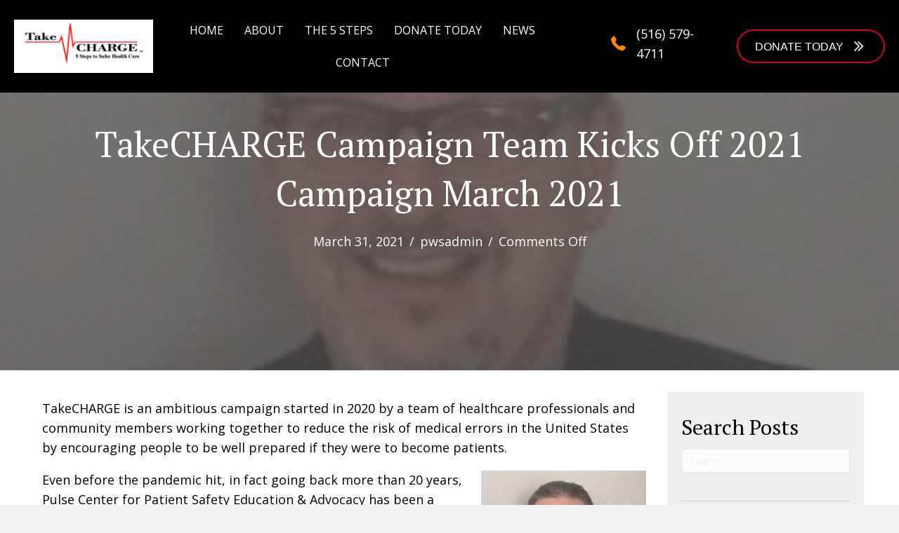

--- FILE ---
content_type: text/html; charset=UTF-8
request_url: https://takecharge.care/2021/03/takecharge-campaign-team-kicks-off-2021-campaign/
body_size: 14995
content:
<!DOCTYPE html>
<html lang="en-US">
<head>
<meta charset="UTF-8" />
<meta name='viewport' content='width=device-width, initial-scale=1.0' />
<meta http-equiv='X-UA-Compatible' content='IE=edge' />
<link rel="profile" href="https://gmpg.org/xfn/11" />
<meta name='robots' content='index, follow, max-image-preview:large, max-snippet:-1, max-video-preview:-1' />
	<style>img:is([sizes="auto" i], [sizes^="auto," i]) { contain-intrinsic-size: 3000px 1500px }</style>
	
	<!-- This site is optimized with the Yoast SEO plugin v26.7 - https://yoast.com/wordpress/plugins/seo/ -->
	<title>TakeCHARGE Campaign Team Kicks Off 2021 Campaign March 2021 - Take Charge %</title>
	<link rel="canonical" href="https://takecharge.care/2021/03/takecharge-campaign-team-kicks-off-2021-campaign/" />
	<meta property="og:locale" content="en_US" />
	<meta property="og:type" content="article" />
	<meta property="og:title" content="TakeCHARGE Campaign Team Kicks Off 2021 Campaign March 2021 - Take Charge %" />
	<meta property="og:description" content="TakeCHARGE is an ambitious campaign started in 2020 by a team of healthcare professionals and community members working together to reduce the risk of medical errors in the United States by encouraging people to be well prepared if they were to become patients. Even before the pandemic hit, in fact going back more than 20&hellip;" />
	<meta property="og:url" content="https://takecharge.care/2021/03/takecharge-campaign-team-kicks-off-2021-campaign/" />
	<meta property="og:site_name" content="Take Charge" />
	<meta property="article:published_time" content="2021-03-31T07:56:55+00:00" />
	<meta property="article:modified_time" content="2021-03-31T23:30:05+00:00" />
	<meta property="og:image" content="https://secureservercdn.net/50.62.88.172/4m3.3e4.myftpupload.com/wp-content/uploads/2021/03/David-Fielding-1-1.jpg?time=1662496154" />
	<meta property="og:image:width" content="273" />
	<meta property="og:image:height" content="270" />
	<meta property="og:image:type" content="image/jpeg" />
	<meta name="author" content="pwsadmin" />
	<meta name="twitter:card" content="summary_large_image" />
	<meta name="twitter:label1" content="Written by" />
	<meta name="twitter:data1" content="pwsadmin" />
	<meta name="twitter:label2" content="Est. reading time" />
	<meta name="twitter:data2" content="2 minutes" />
	<script type="application/ld+json" class="yoast-schema-graph">{"@context":"https://schema.org","@graph":[{"@type":"Article","@id":"https://takecharge.care/2021/03/takecharge-campaign-team-kicks-off-2021-campaign/#article","isPartOf":{"@id":"https://takecharge.care/2021/03/takecharge-campaign-team-kicks-off-2021-campaign/"},"author":{"name":"pwsadmin","@id":"https://takecharge.care/#/schema/person/1d4d4252a36b196b2642bf4794d8220c"},"headline":"TakeCHARGE Campaign Team Kicks Off 2021 Campaign March 2021","datePublished":"2021-03-31T07:56:55+00:00","dateModified":"2021-03-31T23:30:05+00:00","mainEntityOfPage":{"@id":"https://takecharge.care/2021/03/takecharge-campaign-team-kicks-off-2021-campaign/"},"wordCount":228,"commentCount":0,"image":{"@id":"https://takecharge.care/2021/03/takecharge-campaign-team-kicks-off-2021-campaign/#primaryimage"},"thumbnailUrl":"https://takecharge.care/wp-content/uploads/2021/03/David-Fielding-1-1.jpg","articleSection":["TakeCHARGE"],"inLanguage":"en-US","potentialAction":[{"@type":"CommentAction","name":"Comment","target":["https://takecharge.care/2021/03/takecharge-campaign-team-kicks-off-2021-campaign/#respond"]}]},{"@type":"WebPage","@id":"https://takecharge.care/2021/03/takecharge-campaign-team-kicks-off-2021-campaign/","url":"https://takecharge.care/2021/03/takecharge-campaign-team-kicks-off-2021-campaign/","name":"TakeCHARGE Campaign Team Kicks Off 2021 Campaign March 2021 - Take Charge %","isPartOf":{"@id":"https://takecharge.care/#website"},"primaryImageOfPage":{"@id":"https://takecharge.care/2021/03/takecharge-campaign-team-kicks-off-2021-campaign/#primaryimage"},"image":{"@id":"https://takecharge.care/2021/03/takecharge-campaign-team-kicks-off-2021-campaign/#primaryimage"},"thumbnailUrl":"https://takecharge.care/wp-content/uploads/2021/03/David-Fielding-1-1.jpg","datePublished":"2021-03-31T07:56:55+00:00","dateModified":"2021-03-31T23:30:05+00:00","author":{"@id":"https://takecharge.care/#/schema/person/1d4d4252a36b196b2642bf4794d8220c"},"breadcrumb":{"@id":"https://takecharge.care/2021/03/takecharge-campaign-team-kicks-off-2021-campaign/#breadcrumb"},"inLanguage":"en-US","potentialAction":[{"@type":"ReadAction","target":["https://takecharge.care/2021/03/takecharge-campaign-team-kicks-off-2021-campaign/"]}]},{"@type":"ImageObject","inLanguage":"en-US","@id":"https://takecharge.care/2021/03/takecharge-campaign-team-kicks-off-2021-campaign/#primaryimage","url":"https://takecharge.care/wp-content/uploads/2021/03/David-Fielding-1-1.jpg","contentUrl":"https://takecharge.care/wp-content/uploads/2021/03/David-Fielding-1-1.jpg","width":273,"height":270},{"@type":"BreadcrumbList","@id":"https://takecharge.care/2021/03/takecharge-campaign-team-kicks-off-2021-campaign/#breadcrumb","itemListElement":[{"@type":"ListItem","position":1,"name":"Home","item":"https://takecharge.care/"},{"@type":"ListItem","position":2,"name":"NEWS","item":"https://takecharge.care/news/"},{"@type":"ListItem","position":3,"name":"TakeCHARGE Campaign Team Kicks Off 2021 Campaign March 2021"}]},{"@type":"WebSite","@id":"https://takecharge.care/#website","url":"https://takecharge.care/","name":"Take Charge","description":"A 5-Month Campaign That Will Last Forever!","potentialAction":[{"@type":"SearchAction","target":{"@type":"EntryPoint","urlTemplate":"https://takecharge.care/?s={search_term_string}"},"query-input":{"@type":"PropertyValueSpecification","valueRequired":true,"valueName":"search_term_string"}}],"inLanguage":"en-US"},{"@type":"Person","@id":"https://takecharge.care/#/schema/person/1d4d4252a36b196b2642bf4794d8220c","name":"pwsadmin","image":{"@type":"ImageObject","inLanguage":"en-US","@id":"https://takecharge.care/#/schema/person/image/","url":"https://secure.gravatar.com/avatar/0eca41942ef9fae140248ffac662db382e4618349435209224a7a62b545047ef?s=96&d=mm&r=g","contentUrl":"https://secure.gravatar.com/avatar/0eca41942ef9fae140248ffac662db382e4618349435209224a7a62b545047ef?s=96&d=mm&r=g","caption":"pwsadmin"},"sameAs":["https://takecharge.care"],"url":"https://takecharge.care/author/pwsadmin/"}]}</script>
	<!-- / Yoast SEO plugin. -->


<link rel='dns-prefetch' href='//cdnjs.cloudflare.com' />
<link rel='dns-prefetch' href='//fonts.googleapis.com' />
<link href='https://fonts.gstatic.com' crossorigin rel='preconnect' />
<link rel="alternate" type="application/rss+xml" title="Take Charge &raquo; Feed" href="https://takecharge.care/feed/" />
<link rel="alternate" type="application/rss+xml" title="Take Charge &raquo; Comments Feed" href="https://takecharge.care/comments/feed/" />
		<style>
			.lazyload,
			.lazyloading {
				max-width: 100%;
			}
		</style>
		<script>
window._wpemojiSettings = {"baseUrl":"https:\/\/s.w.org\/images\/core\/emoji\/16.0.1\/72x72\/","ext":".png","svgUrl":"https:\/\/s.w.org\/images\/core\/emoji\/16.0.1\/svg\/","svgExt":".svg","source":{"concatemoji":"https:\/\/takecharge.care\/wp-includes\/js\/wp-emoji-release.min.js?ver=6.8.3"}};
/*! This file is auto-generated */
!function(s,n){var o,i,e;function c(e){try{var t={supportTests:e,timestamp:(new Date).valueOf()};sessionStorage.setItem(o,JSON.stringify(t))}catch(e){}}function p(e,t,n){e.clearRect(0,0,e.canvas.width,e.canvas.height),e.fillText(t,0,0);var t=new Uint32Array(e.getImageData(0,0,e.canvas.width,e.canvas.height).data),a=(e.clearRect(0,0,e.canvas.width,e.canvas.height),e.fillText(n,0,0),new Uint32Array(e.getImageData(0,0,e.canvas.width,e.canvas.height).data));return t.every(function(e,t){return e===a[t]})}function u(e,t){e.clearRect(0,0,e.canvas.width,e.canvas.height),e.fillText(t,0,0);for(var n=e.getImageData(16,16,1,1),a=0;a<n.data.length;a++)if(0!==n.data[a])return!1;return!0}function f(e,t,n,a){switch(t){case"flag":return n(e,"\ud83c\udff3\ufe0f\u200d\u26a7\ufe0f","\ud83c\udff3\ufe0f\u200b\u26a7\ufe0f")?!1:!n(e,"\ud83c\udde8\ud83c\uddf6","\ud83c\udde8\u200b\ud83c\uddf6")&&!n(e,"\ud83c\udff4\udb40\udc67\udb40\udc62\udb40\udc65\udb40\udc6e\udb40\udc67\udb40\udc7f","\ud83c\udff4\u200b\udb40\udc67\u200b\udb40\udc62\u200b\udb40\udc65\u200b\udb40\udc6e\u200b\udb40\udc67\u200b\udb40\udc7f");case"emoji":return!a(e,"\ud83e\udedf")}return!1}function g(e,t,n,a){var r="undefined"!=typeof WorkerGlobalScope&&self instanceof WorkerGlobalScope?new OffscreenCanvas(300,150):s.createElement("canvas"),o=r.getContext("2d",{willReadFrequently:!0}),i=(o.textBaseline="top",o.font="600 32px Arial",{});return e.forEach(function(e){i[e]=t(o,e,n,a)}),i}function t(e){var t=s.createElement("script");t.src=e,t.defer=!0,s.head.appendChild(t)}"undefined"!=typeof Promise&&(o="wpEmojiSettingsSupports",i=["flag","emoji"],n.supports={everything:!0,everythingExceptFlag:!0},e=new Promise(function(e){s.addEventListener("DOMContentLoaded",e,{once:!0})}),new Promise(function(t){var n=function(){try{var e=JSON.parse(sessionStorage.getItem(o));if("object"==typeof e&&"number"==typeof e.timestamp&&(new Date).valueOf()<e.timestamp+604800&&"object"==typeof e.supportTests)return e.supportTests}catch(e){}return null}();if(!n){if("undefined"!=typeof Worker&&"undefined"!=typeof OffscreenCanvas&&"undefined"!=typeof URL&&URL.createObjectURL&&"undefined"!=typeof Blob)try{var e="postMessage("+g.toString()+"("+[JSON.stringify(i),f.toString(),p.toString(),u.toString()].join(",")+"));",a=new Blob([e],{type:"text/javascript"}),r=new Worker(URL.createObjectURL(a),{name:"wpTestEmojiSupports"});return void(r.onmessage=function(e){c(n=e.data),r.terminate(),t(n)})}catch(e){}c(n=g(i,f,p,u))}t(n)}).then(function(e){for(var t in e)n.supports[t]=e[t],n.supports.everything=n.supports.everything&&n.supports[t],"flag"!==t&&(n.supports.everythingExceptFlag=n.supports.everythingExceptFlag&&n.supports[t]);n.supports.everythingExceptFlag=n.supports.everythingExceptFlag&&!n.supports.flag,n.DOMReady=!1,n.readyCallback=function(){n.DOMReady=!0}}).then(function(){return e}).then(function(){var e;n.supports.everything||(n.readyCallback(),(e=n.source||{}).concatemoji?t(e.concatemoji):e.wpemoji&&e.twemoji&&(t(e.twemoji),t(e.wpemoji)))}))}((window,document),window._wpemojiSettings);
</script>
<style id='wp-emoji-styles-inline-css'>

	img.wp-smiley, img.emoji {
		display: inline !important;
		border: none !important;
		box-shadow: none !important;
		height: 1em !important;
		width: 1em !important;
		margin: 0 0.07em !important;
		vertical-align: -0.1em !important;
		background: none !important;
		padding: 0 !important;
	}
</style>
<link rel='stylesheet' id='wp-block-library-css' href='https://takecharge.care/wp-includes/css/dist/block-library/style.min.css?ver=6.8.3' media='all' />
<style id='wp-block-library-theme-inline-css'>
.wp-block-audio :where(figcaption){color:#555;font-size:13px;text-align:center}.is-dark-theme .wp-block-audio :where(figcaption){color:#ffffffa6}.wp-block-audio{margin:0 0 1em}.wp-block-code{border:1px solid #ccc;border-radius:4px;font-family:Menlo,Consolas,monaco,monospace;padding:.8em 1em}.wp-block-embed :where(figcaption){color:#555;font-size:13px;text-align:center}.is-dark-theme .wp-block-embed :where(figcaption){color:#ffffffa6}.wp-block-embed{margin:0 0 1em}.blocks-gallery-caption{color:#555;font-size:13px;text-align:center}.is-dark-theme .blocks-gallery-caption{color:#ffffffa6}:root :where(.wp-block-image figcaption){color:#555;font-size:13px;text-align:center}.is-dark-theme :root :where(.wp-block-image figcaption){color:#ffffffa6}.wp-block-image{margin:0 0 1em}.wp-block-pullquote{border-bottom:4px solid;border-top:4px solid;color:currentColor;margin-bottom:1.75em}.wp-block-pullquote cite,.wp-block-pullquote footer,.wp-block-pullquote__citation{color:currentColor;font-size:.8125em;font-style:normal;text-transform:uppercase}.wp-block-quote{border-left:.25em solid;margin:0 0 1.75em;padding-left:1em}.wp-block-quote cite,.wp-block-quote footer{color:currentColor;font-size:.8125em;font-style:normal;position:relative}.wp-block-quote:where(.has-text-align-right){border-left:none;border-right:.25em solid;padding-left:0;padding-right:1em}.wp-block-quote:where(.has-text-align-center){border:none;padding-left:0}.wp-block-quote.is-large,.wp-block-quote.is-style-large,.wp-block-quote:where(.is-style-plain){border:none}.wp-block-search .wp-block-search__label{font-weight:700}.wp-block-search__button{border:1px solid #ccc;padding:.375em .625em}:where(.wp-block-group.has-background){padding:1.25em 2.375em}.wp-block-separator.has-css-opacity{opacity:.4}.wp-block-separator{border:none;border-bottom:2px solid;margin-left:auto;margin-right:auto}.wp-block-separator.has-alpha-channel-opacity{opacity:1}.wp-block-separator:not(.is-style-wide):not(.is-style-dots){width:100px}.wp-block-separator.has-background:not(.is-style-dots){border-bottom:none;height:1px}.wp-block-separator.has-background:not(.is-style-wide):not(.is-style-dots){height:2px}.wp-block-table{margin:0 0 1em}.wp-block-table td,.wp-block-table th{word-break:normal}.wp-block-table :where(figcaption){color:#555;font-size:13px;text-align:center}.is-dark-theme .wp-block-table :where(figcaption){color:#ffffffa6}.wp-block-video :where(figcaption){color:#555;font-size:13px;text-align:center}.is-dark-theme .wp-block-video :where(figcaption){color:#ffffffa6}.wp-block-video{margin:0 0 1em}:root :where(.wp-block-template-part.has-background){margin-bottom:0;margin-top:0;padding:1.25em 2.375em}
</style>
<style id='classic-theme-styles-inline-css'>
/*! This file is auto-generated */
.wp-block-button__link{color:#fff;background-color:#32373c;border-radius:9999px;box-shadow:none;text-decoration:none;padding:calc(.667em + 2px) calc(1.333em + 2px);font-size:1.125em}.wp-block-file__button{background:#32373c;color:#fff;text-decoration:none}
</style>
<link rel='stylesheet' id='coblocks-frontend-css' href='https://takecharge.care/wp-content/plugins/coblocks/dist/style-coblocks-1.css?ver=3.1.16' media='all' />
<link rel='stylesheet' id='coblocks-extensions-css' href='https://takecharge.care/wp-content/plugins/coblocks/dist/style-coblocks-extensions.css?ver=3.1.16' media='all' />
<link rel='stylesheet' id='coblocks-animation-css' href='https://takecharge.care/wp-content/plugins/coblocks/dist/style-coblocks-animation.css?ver=2677611078ee87eb3b1c' media='all' />
<style id='global-styles-inline-css'>
:root{--wp--preset--aspect-ratio--square: 1;--wp--preset--aspect-ratio--4-3: 4/3;--wp--preset--aspect-ratio--3-4: 3/4;--wp--preset--aspect-ratio--3-2: 3/2;--wp--preset--aspect-ratio--2-3: 2/3;--wp--preset--aspect-ratio--16-9: 16/9;--wp--preset--aspect-ratio--9-16: 9/16;--wp--preset--color--black: #000000;--wp--preset--color--cyan-bluish-gray: #abb8c3;--wp--preset--color--white: #ffffff;--wp--preset--color--pale-pink: #f78da7;--wp--preset--color--vivid-red: #cf2e2e;--wp--preset--color--luminous-vivid-orange: #ff6900;--wp--preset--color--luminous-vivid-amber: #fcb900;--wp--preset--color--light-green-cyan: #7bdcb5;--wp--preset--color--vivid-green-cyan: #00d084;--wp--preset--color--pale-cyan-blue: #8ed1fc;--wp--preset--color--vivid-cyan-blue: #0693e3;--wp--preset--color--vivid-purple: #9b51e0;--wp--preset--gradient--vivid-cyan-blue-to-vivid-purple: linear-gradient(135deg,rgba(6,147,227,1) 0%,rgb(155,81,224) 100%);--wp--preset--gradient--light-green-cyan-to-vivid-green-cyan: linear-gradient(135deg,rgb(122,220,180) 0%,rgb(0,208,130) 100%);--wp--preset--gradient--luminous-vivid-amber-to-luminous-vivid-orange: linear-gradient(135deg,rgba(252,185,0,1) 0%,rgba(255,105,0,1) 100%);--wp--preset--gradient--luminous-vivid-orange-to-vivid-red: linear-gradient(135deg,rgba(255,105,0,1) 0%,rgb(207,46,46) 100%);--wp--preset--gradient--very-light-gray-to-cyan-bluish-gray: linear-gradient(135deg,rgb(238,238,238) 0%,rgb(169,184,195) 100%);--wp--preset--gradient--cool-to-warm-spectrum: linear-gradient(135deg,rgb(74,234,220) 0%,rgb(151,120,209) 20%,rgb(207,42,186) 40%,rgb(238,44,130) 60%,rgb(251,105,98) 80%,rgb(254,248,76) 100%);--wp--preset--gradient--blush-light-purple: linear-gradient(135deg,rgb(255,206,236) 0%,rgb(152,150,240) 100%);--wp--preset--gradient--blush-bordeaux: linear-gradient(135deg,rgb(254,205,165) 0%,rgb(254,45,45) 50%,rgb(107,0,62) 100%);--wp--preset--gradient--luminous-dusk: linear-gradient(135deg,rgb(255,203,112) 0%,rgb(199,81,192) 50%,rgb(65,88,208) 100%);--wp--preset--gradient--pale-ocean: linear-gradient(135deg,rgb(255,245,203) 0%,rgb(182,227,212) 50%,rgb(51,167,181) 100%);--wp--preset--gradient--electric-grass: linear-gradient(135deg,rgb(202,248,128) 0%,rgb(113,206,126) 100%);--wp--preset--gradient--midnight: linear-gradient(135deg,rgb(2,3,129) 0%,rgb(40,116,252) 100%);--wp--preset--font-size--small: 13px;--wp--preset--font-size--medium: 20px;--wp--preset--font-size--large: 36px;--wp--preset--font-size--x-large: 42px;--wp--preset--spacing--20: 0.44rem;--wp--preset--spacing--30: 0.67rem;--wp--preset--spacing--40: 1rem;--wp--preset--spacing--50: 1.5rem;--wp--preset--spacing--60: 2.25rem;--wp--preset--spacing--70: 3.38rem;--wp--preset--spacing--80: 5.06rem;--wp--preset--shadow--natural: 6px 6px 9px rgba(0, 0, 0, 0.2);--wp--preset--shadow--deep: 12px 12px 50px rgba(0, 0, 0, 0.4);--wp--preset--shadow--sharp: 6px 6px 0px rgba(0, 0, 0, 0.2);--wp--preset--shadow--outlined: 6px 6px 0px -3px rgba(255, 255, 255, 1), 6px 6px rgba(0, 0, 0, 1);--wp--preset--shadow--crisp: 6px 6px 0px rgba(0, 0, 0, 1);}:where(.is-layout-flex){gap: 0.5em;}:where(.is-layout-grid){gap: 0.5em;}body .is-layout-flex{display: flex;}.is-layout-flex{flex-wrap: wrap;align-items: center;}.is-layout-flex > :is(*, div){margin: 0;}body .is-layout-grid{display: grid;}.is-layout-grid > :is(*, div){margin: 0;}:where(.wp-block-columns.is-layout-flex){gap: 2em;}:where(.wp-block-columns.is-layout-grid){gap: 2em;}:where(.wp-block-post-template.is-layout-flex){gap: 1.25em;}:where(.wp-block-post-template.is-layout-grid){gap: 1.25em;}.has-black-color{color: var(--wp--preset--color--black) !important;}.has-cyan-bluish-gray-color{color: var(--wp--preset--color--cyan-bluish-gray) !important;}.has-white-color{color: var(--wp--preset--color--white) !important;}.has-pale-pink-color{color: var(--wp--preset--color--pale-pink) !important;}.has-vivid-red-color{color: var(--wp--preset--color--vivid-red) !important;}.has-luminous-vivid-orange-color{color: var(--wp--preset--color--luminous-vivid-orange) !important;}.has-luminous-vivid-amber-color{color: var(--wp--preset--color--luminous-vivid-amber) !important;}.has-light-green-cyan-color{color: var(--wp--preset--color--light-green-cyan) !important;}.has-vivid-green-cyan-color{color: var(--wp--preset--color--vivid-green-cyan) !important;}.has-pale-cyan-blue-color{color: var(--wp--preset--color--pale-cyan-blue) !important;}.has-vivid-cyan-blue-color{color: var(--wp--preset--color--vivid-cyan-blue) !important;}.has-vivid-purple-color{color: var(--wp--preset--color--vivid-purple) !important;}.has-black-background-color{background-color: var(--wp--preset--color--black) !important;}.has-cyan-bluish-gray-background-color{background-color: var(--wp--preset--color--cyan-bluish-gray) !important;}.has-white-background-color{background-color: var(--wp--preset--color--white) !important;}.has-pale-pink-background-color{background-color: var(--wp--preset--color--pale-pink) !important;}.has-vivid-red-background-color{background-color: var(--wp--preset--color--vivid-red) !important;}.has-luminous-vivid-orange-background-color{background-color: var(--wp--preset--color--luminous-vivid-orange) !important;}.has-luminous-vivid-amber-background-color{background-color: var(--wp--preset--color--luminous-vivid-amber) !important;}.has-light-green-cyan-background-color{background-color: var(--wp--preset--color--light-green-cyan) !important;}.has-vivid-green-cyan-background-color{background-color: var(--wp--preset--color--vivid-green-cyan) !important;}.has-pale-cyan-blue-background-color{background-color: var(--wp--preset--color--pale-cyan-blue) !important;}.has-vivid-cyan-blue-background-color{background-color: var(--wp--preset--color--vivid-cyan-blue) !important;}.has-vivid-purple-background-color{background-color: var(--wp--preset--color--vivid-purple) !important;}.has-black-border-color{border-color: var(--wp--preset--color--black) !important;}.has-cyan-bluish-gray-border-color{border-color: var(--wp--preset--color--cyan-bluish-gray) !important;}.has-white-border-color{border-color: var(--wp--preset--color--white) !important;}.has-pale-pink-border-color{border-color: var(--wp--preset--color--pale-pink) !important;}.has-vivid-red-border-color{border-color: var(--wp--preset--color--vivid-red) !important;}.has-luminous-vivid-orange-border-color{border-color: var(--wp--preset--color--luminous-vivid-orange) !important;}.has-luminous-vivid-amber-border-color{border-color: var(--wp--preset--color--luminous-vivid-amber) !important;}.has-light-green-cyan-border-color{border-color: var(--wp--preset--color--light-green-cyan) !important;}.has-vivid-green-cyan-border-color{border-color: var(--wp--preset--color--vivid-green-cyan) !important;}.has-pale-cyan-blue-border-color{border-color: var(--wp--preset--color--pale-cyan-blue) !important;}.has-vivid-cyan-blue-border-color{border-color: var(--wp--preset--color--vivid-cyan-blue) !important;}.has-vivid-purple-border-color{border-color: var(--wp--preset--color--vivid-purple) !important;}.has-vivid-cyan-blue-to-vivid-purple-gradient-background{background: var(--wp--preset--gradient--vivid-cyan-blue-to-vivid-purple) !important;}.has-light-green-cyan-to-vivid-green-cyan-gradient-background{background: var(--wp--preset--gradient--light-green-cyan-to-vivid-green-cyan) !important;}.has-luminous-vivid-amber-to-luminous-vivid-orange-gradient-background{background: var(--wp--preset--gradient--luminous-vivid-amber-to-luminous-vivid-orange) !important;}.has-luminous-vivid-orange-to-vivid-red-gradient-background{background: var(--wp--preset--gradient--luminous-vivid-orange-to-vivid-red) !important;}.has-very-light-gray-to-cyan-bluish-gray-gradient-background{background: var(--wp--preset--gradient--very-light-gray-to-cyan-bluish-gray) !important;}.has-cool-to-warm-spectrum-gradient-background{background: var(--wp--preset--gradient--cool-to-warm-spectrum) !important;}.has-blush-light-purple-gradient-background{background: var(--wp--preset--gradient--blush-light-purple) !important;}.has-blush-bordeaux-gradient-background{background: var(--wp--preset--gradient--blush-bordeaux) !important;}.has-luminous-dusk-gradient-background{background: var(--wp--preset--gradient--luminous-dusk) !important;}.has-pale-ocean-gradient-background{background: var(--wp--preset--gradient--pale-ocean) !important;}.has-electric-grass-gradient-background{background: var(--wp--preset--gradient--electric-grass) !important;}.has-midnight-gradient-background{background: var(--wp--preset--gradient--midnight) !important;}.has-small-font-size{font-size: var(--wp--preset--font-size--small) !important;}.has-medium-font-size{font-size: var(--wp--preset--font-size--medium) !important;}.has-large-font-size{font-size: var(--wp--preset--font-size--large) !important;}.has-x-large-font-size{font-size: var(--wp--preset--font-size--x-large) !important;}
:where(.wp-block-post-template.is-layout-flex){gap: 1.25em;}:where(.wp-block-post-template.is-layout-grid){gap: 1.25em;}
:where(.wp-block-columns.is-layout-flex){gap: 2em;}:where(.wp-block-columns.is-layout-grid){gap: 2em;}
:root :where(.wp-block-pullquote){font-size: 1.5em;line-height: 1.6;}
</style>
<link rel='stylesheet' id='wp-components-css' href='https://takecharge.care/wp-includes/css/dist/components/style.min.css?ver=6.8.3' media='all' />
<link rel='stylesheet' id='godaddy-styles-css' href='https://takecharge.care/wp-content/mu-plugins/vendor/wpex/godaddy-launch/includes/Dependencies/GoDaddy/Styles/build/latest.css?ver=2.0.2' media='all' />
<link rel='stylesheet' id='font-awesome-5-css' href='https://takecharge.care/wp-content/plugins/bb-plugin/fonts/fontawesome/5.15.1/css/all.min.css?ver=2.4.2.2' media='all' />
<link rel='stylesheet' id='foundation-icons-css' href='https://cdnjs.cloudflare.com/ajax/libs/foundicons/3.0.0/foundation-icons.css?ver=2.4.2.2' media='all' />
<link rel='stylesheet' id='ultimate-icons-css' href='https://takecharge.care/wp-content/uploads/bb-plugin/icons/ultimate-icons/style.css?ver=2.4.2.2' media='all' />
<link rel='stylesheet' id='uabb-animate-css' href='https://takecharge.care/wp-content/plugins/bb-ultimate-addon/modules/info-list/css/animate.css' media='all' />
<link rel='stylesheet' id='fl-builder-layout-bundle-255775604b918b1e444f185a8f1c8dd8-css' href='https://takecharge.care/wp-content/uploads/bb-plugin/cache/255775604b918b1e444f185a8f1c8dd8-layout-bundle.css?ver=2.4.2.2-1.3.3.1' media='all' />
<link rel='stylesheet' id='gd-core-css' href='https://takecharge.care/wp-content/plugins/pws-core/public/css/GD-cORe-public.css?ver=4.0.0' media='all' />
<link rel='stylesheet' id='jquery-magnificpopup-css' href='https://takecharge.care/wp-content/plugins/bb-plugin/css/jquery.magnificpopup.min.css?ver=2.4.2.2' media='all' />
<link rel='stylesheet' id='bootstrap-css' href='https://takecharge.care/wp-content/themes/bb-theme/css/bootstrap.min.css?ver=1.7.8' media='all' />
<link rel='stylesheet' id='fl-automator-skin-css' href='https://takecharge.care/wp-content/uploads/bb-theme/skin-6064bbdfde4ca.css?ver=1.7.8' media='all' />
<link rel='stylesheet' id='pp-animate-css' href='https://takecharge.care/wp-content/plugins/bbpowerpack/assets/css/animate.min.css?ver=3.5.1' media='all' />
<link rel='stylesheet' id='fl-builder-google-fonts-1aa0f7612f7770a835841cdad84f1b27-css' href='//fonts.googleapis.com/css?family=Open+Sans%3A300%2C400%2C700%7CPT+Serif%3A400&#038;ver=6.8.3' media='all' />
<script src="https://takecharge.care/wp-includes/js/jquery/jquery.min.js?ver=3.7.1" id="jquery-core-js"></script>
<script src="https://takecharge.care/wp-includes/js/jquery/jquery-migrate.min.js?ver=3.4.1" id="jquery-migrate-js"></script>
<script src="https://takecharge.care/wp-includes/js/imagesloaded.min.js?ver=6.8.3" id="imagesloaded-js"></script>
<script src="https://takecharge.care/wp-content/plugins/pws-core/public/js/GD-cORe-public.js?ver=4.0.0" id="gd-core-js"></script>
<script id="smush-lazy-load-js-before">
var smushLazyLoadOptions = {"autoResizingEnabled":false,"autoResizeOptions":{"precision":5,"skipAutoWidth":true}};
</script>
<script src="https://takecharge.care/wp-content/plugins/wp-smush-pro/app/assets/js/smush-lazy-load.min.js?ver=3.23.1" id="smush-lazy-load-js"></script>
<link rel="https://api.w.org/" href="https://takecharge.care/wp-json/" /><link rel="alternate" title="JSON" type="application/json" href="https://takecharge.care/wp-json/wp/v2/posts/761" /><link rel="EditURI" type="application/rsd+xml" title="RSD" href="https://takecharge.care/xmlrpc.php?rsd" />
<link rel='shortlink' href='https://takecharge.care/?p=761' />
<link rel="alternate" title="oEmbed (JSON)" type="application/json+oembed" href="https://takecharge.care/wp-json/oembed/1.0/embed?url=https%3A%2F%2Ftakecharge.care%2F2021%2F03%2Ftakecharge-campaign-team-kicks-off-2021-campaign%2F" />
<link rel="alternate" title="oEmbed (XML)" type="text/xml+oembed" href="https://takecharge.care/wp-json/oembed/1.0/embed?url=https%3A%2F%2Ftakecharge.care%2F2021%2F03%2Ftakecharge-campaign-team-kicks-off-2021-campaign%2F&#038;format=xml" />
		<script>
			var bb_powerpack = {
				ajaxurl: 'https://takecharge.care/wp-admin/admin-ajax.php'
			};
		</script>
				<script>
			document.documentElement.className = document.documentElement.className.replace('no-js', 'js');
		</script>
		<style>.recentcomments a{display:inline !important;padding:0 !important;margin:0 !important;}</style><link rel="icon" href="https://takecharge.care/wp-content/uploads/2021/02/cropped-fevicon-1-32x32.jpg" sizes="32x32" />
<link rel="icon" href="https://takecharge.care/wp-content/uploads/2021/02/cropped-fevicon-1-192x192.jpg" sizes="192x192" />
<link rel="apple-touch-icon" href="https://takecharge.care/wp-content/uploads/2021/02/cropped-fevicon-1-180x180.jpg" />
<meta name="msapplication-TileImage" content="https://takecharge.care/wp-content/uploads/2021/02/cropped-fevicon-1-270x270.jpg" />
		<style id="wp-custom-css">
			/*-------------------------------
            TYPOGRAPHY 
--------------------------------*/

body p, 
.entry-content p, 
.entry-content ul li,  
.entry-content ul,  
.entry-content a, 
.pp-sub-heading p {

}


/*--------------------------------
            HEADER 
---------------------------------*/
/*---
  Media queries? Y/N
---*/

#head4menu  a:hover {
border-bottom:2px solid #d0021b  !important;
}

#head4menu  .current-menu-item > a {
    border-bottom:2px solid #d0021b !important;
}




div#head4header .fl-row-content-wrap {
    box-shadow: 0 0px 0px ;
}
/*-------------------------------
            NAVIGATION
--------------------------------*/
/*---
  Media queries? Y/N
---*/



/*--------------------------------
            BUTTONS
----------------------------------*/
/*---
  Media queries? Y/N
---*/

a.button, 
span.fl-button-text, 
span.uabb-button-text.uabb-creative-button-text, 
.gform_button.button, 
a.fl-button {

}

#fl-to-top {
    display: none;
	background-color: #ff8c00;align-content
}

		</style>
		</head>
<body class="wp-singular post-template-default single single-post postid-761 single-format-standard wp-theme-bb-theme fl-theme-builder-header fl-theme-builder-footer fl-theme-builder-singular fl-framework-bootstrap fl-preset-default fl-full-width fl-has-sidebar fl-scroll-to-top fl-search-active has-blocks" itemscope="itemscope" itemtype="https://schema.org/WebPage">
<a aria-label="Skip to content" class="fl-screen-reader-text" href="#fl-main-content">Skip to content</a><div class="fl-page">
	<header class="fl-builder-content fl-builder-content-29 fl-builder-global-templates-locked" data-post-id="29" data-type="header" data-sticky="0" data-sticky-breakpoint="medium" data-shrink="0" data-overlay="1" data-overlay-bg="default" data-shrink-image-height="50px" itemscope="itemscope" itemtype="http://schema.org/WPHeader"><div id="head4header" class="fl-row fl-row-full-width fl-row-bg-color fl-node-601b7f34c55fc fl-visible-desktop" data-node="601b7f34c55fc">
	<div class="fl-row-content-wrap">
		<div class="uabb-row-separator uabb-top-row-separator" >
</div>
						<div class="fl-row-content fl-row-full-width fl-node-content">
		
<div class="fl-col-group fl-node-601b9b6cde510 fl-col-group-equal-height fl-col-group-align-center" data-node="601b9b6cde510">
			<div class="fl-col fl-node-601b9b6cde684 fl-col-small fl-col-small-full-width" data-node="601b9b6cde684">
	<div class="fl-col-content fl-node-content">
	<div class="fl-module fl-module-photo fl-node-603529103d328" data-node="603529103d328">
	<div class="fl-module-content fl-node-content">
		<div class="fl-photo fl-photo-align-left" itemscope itemtype="https://schema.org/ImageObject">
	<div class="fl-photo-content fl-photo-img-png">
				<a href="https://takecharge.care" target="_self" itemprop="url">
				<img decoding="async" class="fl-photo-img wp-image-1219 size-full" src="https://takecharge.care/wp-content/uploads/2021/02/takecharge-2.png" alt="takecharge" itemprop="image" height="162" width="418" title="takecharge"  data-no-lazy="1" srcset="https://takecharge.care/wp-content/uploads/2021/02/takecharge-2.png 418w, https://takecharge.care/wp-content/uploads/2021/02/takecharge-2-300x116.png 300w" sizes="(max-width: 418px) 100vw, 418px" />
				</a>
					</div>
	</div>
	</div>
</div>
	</div>
</div>
			<div class="fl-col fl-node-601b9b6cde688 fl-col-small fl-col-small-full-width" data-node="601b9b6cde688">
	<div class="fl-col-content fl-node-content">
	<div class="fl-module fl-module-uabb-advanced-menu fl-node-603522d697054" data-node="603522d697054">
	<div class="fl-module-content fl-node-content">
			<div class="uabb-creative-menu
	 uabb-creative-menu-accordion-collapse	uabb-menu-default">
		<div class="uabb-creative-menu-mobile-toggle-container"><div class="uabb-creative-menu-mobile-toggle hamburger" tabindex="0"><div class="uabb-svg-container"><svg version="1.1" class="hamburger-menu" xmlns="https://www.w3.org/2000/svg" xmlns:xlink="https://www.w3.org/1999/xlink" viewBox="0 0 50 50">
<rect class="uabb-hamburger-menu-top" width="50" height="10"/>
<rect class="uabb-hamburger-menu-middle" y="20" width="50" height="10"/>
<rect class="uabb-hamburger-menu-bottom" y="40" width="50" height="10"/>
</svg>
</div></div></div>			<div class="uabb-clear"></div>
					<ul id="menu-menu" class="menu uabb-creative-menu-horizontal uabb-toggle-none"><li id="menu-item-24" class="menu-item menu-item-type-post_type menu-item-object-page menu-item-home uabb-creative-menu uabb-cm-style"><a href="https://takecharge.care/"><span class="menu-item-text">HOME</span></a></li>
<li id="menu-item-23" class="menu-item menu-item-type-post_type menu-item-object-page menu-item-has-children uabb-has-submenu uabb-creative-menu uabb-cm-style"><div class="uabb-has-submenu-container"><a href="https://takecharge.care/about/"><span class="menu-item-text">ABOUT<span class="uabb-menu-toggle"></span></span></a></div>
<ul class="sub-menu">
	<li id="menu-item-1333" class="menu-item menu-item-type-post_type menu-item-object-page menu-item-has-children uabb-has-submenu uabb-creative-menu uabb-cm-style"><div class="uabb-has-submenu-container"><a href="https://takecharge.care/facilitators/"><span class="menu-item-text">Facilitators<span class="uabb-menu-toggle"></span></span></a></div>
	<ul class="sub-menu">
		<li id="menu-item-1214" class="menu-item menu-item-type-post_type menu-item-object-page uabb-creative-menu uabb-cm-style"><a href="https://takecharge.care/takecharge-presentation/"><span class="menu-item-text">TakeCHARGE Presentation</span></a></li>
	</ul>
</li>
	<li id="menu-item-1215" class="menu-item menu-item-type-post_type menu-item-object-page uabb-creative-menu uabb-cm-style"><a href="https://takecharge.care/youth-takecharge/"><span class="menu-item-text">Youth TakeCHARGE</span></a></li>
</ul>
</li>
<li id="menu-item-22" class="menu-item menu-item-type-post_type menu-item-object-page menu-item-has-children uabb-has-submenu uabb-creative-menu uabb-cm-style"><div class="uabb-has-submenu-container"><a href="https://takecharge.care/the-5-steps/"><span class="menu-item-text">THE 5 STEPS<span class="uabb-menu-toggle"></span></span></a></div>
<ul class="sub-menu">
	<li id="menu-item-546" class="menu-item menu-item-type-post_type menu-item-object-page uabb-creative-menu uabb-cm-style"><a href="https://takecharge.care/step-1/"><span class="menu-item-text">Step 1:  Advance Directives</span></a></li>
	<li id="menu-item-545" class="menu-item menu-item-type-post_type menu-item-object-page uabb-creative-menu uabb-cm-style"><a href="https://takecharge.care/step-2/"><span class="menu-item-text">Step 2:  Records &#038; History</span></a></li>
	<li id="menu-item-544" class="menu-item menu-item-type-post_type menu-item-object-page uabb-creative-menu uabb-cm-style"><a href="https://takecharge.care/step-3/"><span class="menu-item-text">Step 3:  Questions &#038; Symptoms</span></a></li>
	<li id="menu-item-543" class="menu-item menu-item-type-post_type menu-item-object-page uabb-creative-menu uabb-cm-style"><a href="https://takecharge.care/step-4/"><span class="menu-item-text">Step 4:  Handwashing to Prevent Infections</span></a></li>
	<li id="menu-item-542" class="menu-item menu-item-type-post_type menu-item-object-page uabb-creative-menu uabb-cm-style"><a href="https://takecharge.care/step-5/"><span class="menu-item-text">Step 5:  Use an Advocate/Be an Advocate</span></a></li>
</ul>
</li>
<li id="menu-item-25" class="menu-item menu-item-type-custom menu-item-object-custom uabb-creative-menu uabb-cm-style"><a target="_blank"rel="noopener" href="https://www.powr.io/checkout_screen?unique_label=52686a22_1687914724"><span class="menu-item-text">DONATE TODAY</span></a></li>
<li id="menu-item-801" class="menu-item menu-item-type-post_type menu-item-object-page current_page_parent uabb-creative-menu uabb-cm-style"><a href="https://takecharge.care/news/"><span class="menu-item-text">NEWS</span></a></li>
<li id="menu-item-21" class="menu-item menu-item-type-post_type menu-item-object-page uabb-creative-menu uabb-cm-style"><a href="https://takecharge.care/contact/"><span class="menu-item-text">CONTACT</span></a></li>
</ul>	</div>

		</div>
</div>
	</div>
</div>
			<div class="fl-col fl-node-601b9b6cde68a fl-col-small fl-col-small-full-width fl-col-has-cols" data-node="601b9b6cde68a">
	<div class="fl-col-content fl-node-content">
	
<div class="fl-col-group fl-node-601ba0104a768 fl-col-group-nested fl-col-group-equal-height fl-col-group-align-center" data-node="601ba0104a768">
			<div class="fl-col fl-node-601ba0104a81b fl-col-small fl-col-small-full-width" data-node="601ba0104a81b">
	<div class="fl-col-content fl-node-content">
	<div class="fl-module fl-module-icon fl-node-601b8ff7b8b71" data-node="601b8ff7b8b71">
	<div class="fl-module-content fl-node-content">
		<div class="fl-icon-wrap">
	<span class="fl-icon">
				<i class="fi-telephone" aria-hidden="true"></i>
					</span>
			<div id="fl-icon-text-601b8ff7b8b71" class="fl-icon-text fl-icon-text-wrap">
						<p><a href="tel:+15165794711">(516) 579-4711</a></p>					</div>
	</div>
	</div>
</div>
	</div>
</div>
			<div class="fl-col fl-node-601ba0104a81f" data-node="601ba0104a81f">
	<div class="fl-col-content fl-node-content">
	<div class="fl-module fl-module-button fl-node-601ba9c63c085" data-node="601ba9c63c085">
	<div class="fl-module-content fl-node-content">
		<div class="fl-button-wrap fl-button-width-auto fl-button-right fl-button-has-icon">
			<a href="https://charity.gofundme.com/o/en/campaign/the-takecharge-campaign?utm_campaign=oc&utm_medium=facebook&utm_source=crowdrise&fbclid=IwAR1iA5nHS08njO3N0tdPxDd-Ktk6aB6nP1hOPFWtRTbOt8MaJtT9ALojaFI" target="_blank" class="fl-button" role="button" rel="noopener" >
							<span class="fl-button-text">DONATE TODAY</span>
						<i class="fl-button-icon fl-button-icon-after ua-icon ua-icon-fast-forward" aria-hidden="true"></i>
			</a>
</div>
	</div>
</div>
	</div>
</div>
	</div>
	</div>
</div>
	</div>
		</div>
	</div>
</div>
<div id="head4header" class="fl-row fl-row-full-width fl-row-bg-color fl-node-601cf75e1c896 fl-visible-medium-mobile" data-node="601cf75e1c896">
	<div class="fl-row-content-wrap">
		<div class="uabb-row-separator uabb-top-row-separator" >
</div>
						<div class="fl-row-content fl-row-full-width fl-node-content">
		
<div class="fl-col-group fl-node-601cf88fa6a67 fl-col-group-equal-height fl-col-group-align-center fl-col-group-custom-width" data-node="601cf88fa6a67">
			<div class="fl-col fl-node-601cf75e1cbdf fl-col-small fl-col-small-full-width" data-node="601cf75e1cbdf">
	<div class="fl-col-content fl-node-content">
	<div class="fl-module fl-module-photo fl-node-6657a5145ed90" data-node="6657a5145ed90">
	<div class="fl-module-content fl-node-content">
		<div class="fl-photo fl-photo-align-center" itemscope itemtype="https://schema.org/ImageObject">
	<div class="fl-photo-content fl-photo-img-png">
				<img decoding="async" class="fl-photo-img wp-image-1217 size-full" src="https://takecharge.care/wp-content/uploads/2021/02/takecharge-1.png" alt="takecharge" itemprop="image" height="162" width="418" title="takecharge"  data-no-lazy="1" srcset="https://takecharge.care/wp-content/uploads/2021/02/takecharge-1.png 418w, https://takecharge.care/wp-content/uploads/2021/02/takecharge-1-300x116.png 300w" sizes="(max-width: 418px) 100vw, 418px" />
					</div>
	</div>
	</div>
</div>
	</div>
</div>
			<div class="fl-col fl-node-601cf88fa6c11 fl-col-small fl-col-small-full-width" data-node="601cf88fa6c11">
	<div class="fl-col-content fl-node-content">
	<div id="head4menu" class="fl-module fl-module-pp-advanced-menu fl-node-601cf75e1cbe2" data-node="601cf75e1cbe2">
	<div class="fl-module-content fl-node-content">
		<div class="pp-advanced-menu-mobile-toggle hamburger"><div class="pp-hamburger" tabindex="0" role="button" aria-label="Menu"><div class="pp-hamburger-box"><div class="pp-hamburger-inner"></div></div></div></div><div class="pp-advanced-menu pp-advanced-menu-accordion-collapse off-canvas">
	<div class="pp-clear"></div>
	<div class="pp-off-canvas-menu pp-menu-right">
		<a href="javascript:void(0)" class="pp-menu-close-btn">×</a>

		
		<ul id="menu-menu-1" class="menu pp-advanced-menu-horizontal pp-toggle-arrows"><li id="menu-item-24" class="menu-item menu-item-type-post_type menu-item-object-page menu-item-home"><a href="https://takecharge.care/" tabindex="0" role="link"><span class="menu-item-text">HOME</span></a></li>
<li id="menu-item-23" class="menu-item menu-item-type-post_type menu-item-object-page menu-item-has-children pp-has-submenu"><div class="pp-has-submenu-container"><a href="https://takecharge.care/about/" tabindex="0" role="link"><span class="menu-item-text">ABOUT<span class="pp-menu-toggle"></span></span></a></div>
<ul class="sub-menu">
	<li id="menu-item-1333" class="menu-item menu-item-type-post_type menu-item-object-page menu-item-has-children pp-has-submenu"><div class="pp-has-submenu-container"><a href="https://takecharge.care/facilitators/" tabindex="0" role="link"><span class="menu-item-text">Facilitators<span class="pp-menu-toggle"></span></span></a></div>
	<ul class="sub-menu">
		<li id="menu-item-1214" class="menu-item menu-item-type-post_type menu-item-object-page"><a href="https://takecharge.care/takecharge-presentation/" tabindex="0" role="link"><span class="menu-item-text">TakeCHARGE Presentation</span></a></li>
	</ul>
</li>
	<li id="menu-item-1215" class="menu-item menu-item-type-post_type menu-item-object-page"><a href="https://takecharge.care/youth-takecharge/" tabindex="0" role="link"><span class="menu-item-text">Youth TakeCHARGE</span></a></li>
</ul>
</li>
<li id="menu-item-22" class="menu-item menu-item-type-post_type menu-item-object-page menu-item-has-children pp-has-submenu"><div class="pp-has-submenu-container"><a href="https://takecharge.care/the-5-steps/" tabindex="0" role="link"><span class="menu-item-text">THE 5 STEPS<span class="pp-menu-toggle"></span></span></a></div>
<ul class="sub-menu">
	<li id="menu-item-546" class="menu-item menu-item-type-post_type menu-item-object-page"><a href="https://takecharge.care/step-1/" tabindex="0" role="link"><span class="menu-item-text">Step 1:  Advance Directives</span></a></li>
	<li id="menu-item-545" class="menu-item menu-item-type-post_type menu-item-object-page"><a href="https://takecharge.care/step-2/" tabindex="0" role="link"><span class="menu-item-text">Step 2:  Records &#038; History</span></a></li>
	<li id="menu-item-544" class="menu-item menu-item-type-post_type menu-item-object-page"><a href="https://takecharge.care/step-3/" tabindex="0" role="link"><span class="menu-item-text">Step 3:  Questions &#038; Symptoms</span></a></li>
	<li id="menu-item-543" class="menu-item menu-item-type-post_type menu-item-object-page"><a href="https://takecharge.care/step-4/" tabindex="0" role="link"><span class="menu-item-text">Step 4:  Handwashing to Prevent Infections</span></a></li>
	<li id="menu-item-542" class="menu-item menu-item-type-post_type menu-item-object-page"><a href="https://takecharge.care/step-5/" tabindex="0" role="link"><span class="menu-item-text">Step 5:  Use an Advocate/Be an Advocate</span></a></li>
</ul>
</li>
<li id="menu-item-25" class="menu-item menu-item-type-custom menu-item-object-custom"><a target="_blank" rel="noopener noreferrer" href="https://www.powr.io/checkout_screen?unique_label=52686a22_1687914724" tabindex="0" role="link"><span class="menu-item-text">DONATE TODAY</span></a></li>
<li id="menu-item-801" class="menu-item menu-item-type-post_type menu-item-object-page current_page_parent"><a href="https://takecharge.care/news/" tabindex="0" role="link"><span class="menu-item-text">NEWS</span></a></li>
<li id="menu-item-21" class="menu-item menu-item-type-post_type menu-item-object-page"><a href="https://takecharge.care/contact/" tabindex="0" role="link"><span class="menu-item-text">CONTACT</span></a></li>
</ul>
		
	</div>
</div>
	</div>
</div>
	</div>
</div>
			<div class="fl-col fl-node-601cf88fa6c13 fl-col-small fl-col-small-full-width" data-node="601cf88fa6c13">
	<div class="fl-col-content fl-node-content">
	<div class="fl-module fl-module-icon fl-node-601cf75e1cbe8" data-node="601cf75e1cbe8">
	<div class="fl-module-content fl-node-content">
		<div class="fl-icon-wrap">
	<span class="fl-icon">
				<i class="fi-telephone" aria-hidden="true"></i>
					</span>
			<div id="fl-icon-text-601cf75e1cbe8" class="fl-icon-text fl-icon-text-wrap">
						<p><a href="tel:+15165794711">(516) 579-4711</a></p>					</div>
	</div>
	</div>
</div>
	</div>
</div>
			<div class="fl-col fl-node-601cf88fa6c14 fl-col-small fl-col-small-full-width" data-node="601cf88fa6c14">
	<div class="fl-col-content fl-node-content">
	<div class="fl-module fl-module-button fl-node-601cf75e1cbea" data-node="601cf75e1cbea">
	<div class="fl-module-content fl-node-content">
		<div class="fl-button-wrap fl-button-width-auto fl-button-left fl-button-has-icon">
			<a href="https://charity.gofundme.com/o/en/campaign/the-takecharge-campaign?utm_campaign=oc&utm_medium=facebook&utm_source=crowdrise&fbclid=IwAR1iA5nHS08njO3N0tdPxDd-Ktk6aB6nP1hOPFWtRTbOt8MaJtT9ALojaFI" target="_blank" class="fl-button" role="button" rel="noopener" >
							<span class="fl-button-text">DONATE TODAY</span>
						<i class="fl-button-icon fl-button-icon-after ua-icon ua-icon-fast-forward" aria-hidden="true"></i>
			</a>
</div>
	</div>
</div>
	</div>
</div>
	</div>
		</div>
	</div>
</div>
</header><div class="uabb-js-breakpoint" style="display: none;"></div>	<div id="fl-main-content" class="fl-page-content" itemprop="mainContentOfPage" role="main">

		<div class="fl-builder-content fl-builder-content-785 fl-builder-global-templates-locked" data-post-id="785"><div id="posttop" class="fl-row fl-row-full-width fl-row-bg-photo fl-node-6064c878cc897 fl-row-bg-overlay fl-row-bg-fixed" data-node="6064c878cc897">
	<div class="fl-row-content-wrap">
		<div class="uabb-row-separator uabb-top-row-separator" >
</div>
						<div class="fl-row-content fl-row-fixed-width fl-node-content">
		
<div class="fl-col-group fl-node-6064c878cc898" data-node="6064c878cc898">
			<div class="fl-col fl-node-6064c878cc899" data-node="6064c878cc899">
	<div class="fl-col-content fl-node-content">
	<div class="fl-module fl-module-heading fl-node-6064c878cc88d" data-node="6064c878cc88d">
	<div class="fl-module-content fl-node-content">
		<h1 class="fl-heading">
		<span class="fl-heading-text">TakeCHARGE Campaign Team Kicks Off 2021 Campaign March 2021</span>
	</h1>
	</div>
</div>
<div class="fl-module fl-module-fl-post-info fl-node-6064c878cc890" data-node="6064c878cc890">
	<div class="fl-module-content fl-node-content">
		<span class="fl-post-info-date">March 31, 2021</span><span class="fl-post-info-sep"> / </span><span class="fl-post-info-author"><a href="https://takecharge.care/author/pwsadmin/">pwsadmin</a></span><span class="fl-post-info-sep"> / </span><span class="fl-post-info-comments"><span>Comments Off<span class="screen-reader-text"> on TakeCHARGE Campaign Team Kicks Off 2021 Campaign March 2021</span></span></span>	</div>
</div>
	</div>
</div>
	</div>
		</div>
	</div>
</div>
<div id="blogcontent" class="fl-row fl-row-full-width fl-row-bg-none fl-node-6064c878cc89a" data-node="6064c878cc89a">
	<div class="fl-row-content-wrap">
		<div class="uabb-row-separator uabb-top-row-separator" >
</div>
						<div class="fl-row-content fl-row-fixed-width fl-node-content">
		
<div class="fl-col-group fl-node-6064c878cc89b" data-node="6064c878cc89b">
			<div class="fl-col fl-node-6064c878cc89c" data-node="6064c878cc89c">
	<div class="fl-col-content fl-node-content">
	<div class="fl-module fl-module-fl-post-content fl-node-6064c878cc887" data-node="6064c878cc887">
	<div class="fl-module-content fl-node-content">
		
<p>TakeCHARGE is an ambitious campaign started in 2020 by a team of healthcare professionals and community members working together to reduce the risk of medical errors in the United States by encouraging people to be well prepared if they were to become patients.</p>



<div class="wp-block-image"><figure class="alignright size-large is-resized"><img decoding="async" src="https://takecharge.care/wp-content/uploads/2021/03/David-Fielding-1-2.jpg" alt="" class="wp-image-818 no-lazyload" width="235" height="232"/><figcaption><strong>David Fielding, MPH, BCPA</strong><br></figcaption></figure></div>



<p class="has-black-color has-text-color">Even before the pandemic hit, in fact going back more than 20 years, <a href="https://pulsecenterforpatientsafety.org/" target="_blank" rel="noreferrer noopener">Pulse Center for Patient Safety Education &amp; Advocacy </a>has been a small nonprofit organization with a large reach sounding the warning that if people didn’t take some responsibility for their own safety, the high rate of medical errors in this country would not change.</p>



<p>Ilene Corina, President of Pulse CPSEA, explains, “We all need to work together, and that means people need to prepare by at least starting with the 5 Steps”.</p>



<p>David Fielding, a Board-Certified Patient Advocate and <a href="https://www.engagecaring.com/">Director Engage Caring Solutions,</a> has been a volunteer helping to lead the effort of TakeCHARGE since the beginning. “We want to keep it fun and interactive as well as highlighting a serious topic,” Fielding says. As a patient advocate for older adults he has seen how poor record keeping of medications and medical records can cause less-than-acceptable outcomes.</p>



<p>To learn more or get involved visit <a href="http://www.TakeCHARGE.care" target="_blank" rel="noreferrer noopener">www.TakeCHARGE.care</a> or call <a href="tel:+15165794711">(516)579-4711</a> to book a virtual program and speaker for your community, employees or family.</p>
	</div>
</div>
<div class="fl-module fl-module-separator fl-node-6064c878cc892" data-node="6064c878cc892">
	<div class="fl-module-content fl-node-content">
		<div class="fl-separator"></div>
	</div>
</div>
<div class="fl-module fl-module-html fl-node-6064c878cc895" data-node="6064c878cc895">
	<div class="fl-module-content fl-node-content">
		<div class="fl-html">
	Posted in <a href="https://takecharge.care/category/takecharge/" rel="tag" class="takecharge">TakeCHARGE</a></div>
	</div>
</div>
<div class="fl-module fl-module-fl-author-bio fl-node-6064c878cc893" data-node="6064c878cc893">
	<div class="fl-module-content fl-node-content">
		<div class="fl-author-bio-thumb">
	<img alt='' src='https://secure.gravatar.com/avatar/0eca41942ef9fae140248ffac662db382e4618349435209224a7a62b545047ef?s=100&#038;d=mm&#038;r=g' srcset='https://secure.gravatar.com/avatar/0eca41942ef9fae140248ffac662db382e4618349435209224a7a62b545047ef?s=200&#038;d=mm&#038;r=g 2x' class='avatar avatar-100 photo no-lazyload' height='100' width='100' decoding='async'/></div>
<div class="fl-author-bio-content">
	<h3 class="fl-author-bio-name">pwsadmin</h3>
	<div class="fl-author-bio-text"></div>
</div>
	</div>
</div>
<div class="fl-module fl-module-separator fl-node-6064c878cc891" data-node="6064c878cc891">
	<div class="fl-module-content fl-node-content">
		<div class="fl-separator"></div>
	</div>
</div>
<div class="fl-module fl-module-fl-comments fl-node-6064c878cc88f" data-node="6064c878cc88f">
	<div class="fl-module-content fl-node-content">
			</div>
</div>
	</div>
</div>
			<div id="blogside" class="fl-col fl-node-6064c878cc8a0 fl-col-small fl-col-small-full-width" data-node="6064c878cc8a0">
	<div class="fl-col-content fl-node-content">
	<div class="fl-module fl-module-widget fl-node-6064c878cc8a5" data-node="6064c878cc8a5">
	<div class="fl-module-content fl-node-content">
		<div class="fl-widget">
<div class="widget widget_search"><h2 class="widgettitle">Search Posts</h2><form aria-label="Search" method="get" role="search" action="https://takecharge.care/" title="Type and press Enter to search.">
	<input aria-label="Search" type="search" class="fl-search-input form-control" name="s" placeholder="Search"  value="" onfocus="if (this.value === 'Search') { this.value = ''; }" onblur="if (this.value === '') this.value='Search';" />
</form>
</div></div>
	</div>
</div>
<div class="fl-module fl-module-separator fl-node-6064c878cc8a3" data-node="6064c878cc8a3">
	<div class="fl-module-content fl-node-content">
		<div class="fl-separator"></div>
	</div>
</div>
<div class="fl-module fl-module-widget fl-node-6064c878cc8a6" data-node="6064c878cc8a6">
	<div class="fl-module-content fl-node-content">
		<div class="fl-widget">

		<div class="widget widget_recent_entries">
		<h2 class="widgettitle">Recent Posts</h2>
		<ul>
											<li>
					<a href="https://takecharge.care/2024/08/takecharge-campaign-moves-to-step-5-choose-an-advocate-for-yourself-and-be-an-advocate-for-others/">TakeCHARGE Campaign Moves to Step 5: “Choose an Advocate for Yourself, and Be an Advocate for Others”</a>
											<span class="post-date">August 2, 2024</span>
									</li>
											<li>
					<a href="https://takecharge.care/2024/06/a-fathers-day-story/">A Father’s Day Story</a>
											<span class="post-date">June 12, 2024</span>
									</li>
											<li>
					<a href="https://takecharge.care/2023/04/when-entering-the-healthcare-system/">When Entering the Healthcare System</a>
											<span class="post-date">April 9, 2023</span>
									</li>
											<li>
					<a href="https://takecharge.care/2023/04/why-have-a-healthcare-proxy/">Why Have a Healthcare Proxy</a>
											<span class="post-date">April 9, 2023</span>
									</li>
											<li>
					<a href="https://takecharge.care/2022/06/the-importance-of-keeping-current-medication-records/">The Importance of Keeping Current Medication Records</a>
											<span class="post-date">June 6, 2022</span>
									</li>
					</ul>

		</div></div>
	</div>
</div>
<div class="fl-module fl-module-separator fl-node-6064c878cc8a4" data-node="6064c878cc8a4">
	<div class="fl-module-content fl-node-content">
		<div class="fl-separator"></div>
	</div>
</div>
<div class="fl-module fl-module-widget fl-node-6064c878cc8a7" data-node="6064c878cc8a7">
	<div class="fl-module-content fl-node-content">
		<div class="fl-widget">
<div class="widget widget_categories"><h2 class="widgettitle">Categories</h2><form action="https://takecharge.care" method="get"><label class="screen-reader-text" for="cat">Categories</label><select  name='cat' id='cat' class='postform'>
	<option value='-1'>Select Category</option>
	<option class="level-0" value="8">Guest Post</option>
	<option class="level-0" value="7">Pulse CPSEA</option>
	<option class="level-0" value="9">Step #1</option>
	<option class="level-0" value="6">TakeCHARGE</option>
	<option class="level-0" value="13">TakeCHARGE Step 1</option>
	<option class="level-0" value="1">Uncategorized</option>
</select>
</form><script>
(function() {
	var dropdown = document.getElementById( "cat" );
	function onCatChange() {
		if ( dropdown.options[ dropdown.selectedIndex ].value > 0 ) {
			dropdown.parentNode.submit();
		}
	}
	dropdown.onchange = onCatChange;
})();
</script>
</div></div>
	</div>
</div>
<div class="fl-module fl-module-separator fl-node-6064c878cc8a8" data-node="6064c878cc8a8">
	<div class="fl-module-content fl-node-content">
		<div class="fl-separator"></div>
	</div>
</div>
<div class="fl-module fl-module-heading fl-node-6064c878cc8a2" data-node="6064c878cc8a2">
	<div class="fl-module-content fl-node-content">
		<h2 class="fl-heading">
		<span class="fl-heading-text">Subscribe!</span>
	</h2>
	</div>
</div>
<div id="newssignup" class="fl-module fl-module-subscribe-form fl-node-6064c878cc8a1" data-node="6064c878cc8a1">
	<div class="fl-module-content fl-node-content">
		<div class="fl-subscribe-form fl-subscribe-form-stacked fl-subscribe-form-name-show fl-form fl-clearfix" >
		<div class="fl-form-field">
		<label for="fl-subscribe-form-name" class="hidden">Name</label>
		<input type="text" aria-describedby="name-error" name="fl-subscribe-form-name" placeholder="Name" id="fl-subscribe-form-name" />
		<div class="fl-form-error-message" id="name-error">Please enter your name.</div>
	</div>
	
	<div class="fl-form-field">
		<label for="fl-subscribe-form-email" class="hidden">Email Address</label>
		<input type="email" aria-describedby="email-error" name="fl-subscribe-form-email" placeholder="Email Address" id="fl-subscribe-form-email" />
		<div class="fl-form-error-message" id="email-error">Please enter a valid email address.</div>
	</div>

			
			
	<div class="fl-form-button" data-wait-text="Please Wait...">
	<div class="fl-button-wrap fl-button-width-full fl-button-left">
			<a href="#" target="_self" class="fl-button" role="button">
							<span class="fl-button-text">Sign Me Up!</span>
					</a>
</div>
	</div>

	
	<div class="fl-form-success-message"><p>Thanks for subscribing! Please check your email for further instructions.</p></div>

	<div class="fl-form-error-message">Something went wrong. Please check your entries and try again.</div>

</div>
	</div>
</div>
	</div>
</div>
	</div>
		</div>
	</div>
</div>
<div id="blogcomments" class="fl-row fl-row-full-width fl-row-bg-photo fl-node-6064c878cc89d fl-row-bg-overlay fl-row-bg-fixed" data-node="6064c878cc89d">
	<div class="fl-row-content-wrap">
		<div class="uabb-row-separator uabb-top-row-separator" >
</div>
						<div class="fl-row-content fl-row-fixed-width fl-node-content">
		
<div class="fl-col-group fl-node-6064c878cc89e" data-node="6064c878cc89e">
			<div class="fl-col fl-node-6064c878cc89f" data-node="6064c878cc89f">
	<div class="fl-col-content fl-node-content">
	<div class="fl-module fl-module-fl-post-navigation fl-node-6064c878cc894" data-node="6064c878cc894">
	<div class="fl-module-content fl-node-content">
		
	<nav class="navigation post-navigation" aria-label="Posts">
		<h2 class="screen-reader-text">Post navigation</h2>
		<div class="nav-links"><div class="nav-next"><a href="https://takecharge.care/2021/03/attorney/" rel="next">Attorney Supports TakeCHARGE and Encourages Patient Advocates Step#5 &rarr;</a></div></div>
	</nav>	</div>
</div>
	</div>
</div>
	</div>
		</div>
	</div>
</div>
</div><div class="uabb-js-breakpoint" style="display: none;"></div>
	</div><!-- .fl-page-content -->
	<footer class="fl-builder-content fl-builder-content-45 fl-builder-global-templates-locked" data-post-id="45" data-type="footer" itemscope="itemscope" itemtype="http://schema.org/WPFooter"><div id="footer1body" class="fl-row fl-row-full-width fl-row-bg-color fl-node-601b84161d03a" data-node="601b84161d03a">
	<div class="fl-row-content-wrap">
		<div class="uabb-row-separator uabb-top-row-separator" >
</div>
						<div class="fl-row-content fl-row-full-width fl-node-content">
		
<div class="fl-col-group fl-node-601b84161d03d" data-node="601b84161d03d">
			<div class="fl-col fl-node-601b84161d03e fl-col-has-cols" data-node="601b84161d03e">
	<div class="fl-col-content fl-node-content">
	
<div class="fl-col-group fl-node-601b868ac4bd2 fl-col-group-nested fl-col-group-equal-height fl-col-group-align-center fl-col-group-custom-width" data-node="601b868ac4bd2">
			<div class="fl-col fl-node-601b868ac4cf6 fl-col-small fl-col-small-full-width" data-node="601b868ac4cf6">
	<div class="fl-col-content fl-node-content">
	<div id="head4logo" class="fl-module fl-module-photo fl-node-601bab49d4c0d" data-node="601bab49d4c0d">
	<div class="fl-module-content fl-node-content">
		<div class="fl-photo fl-photo-align-left" itemscope itemtype="https://schema.org/ImageObject">
	<div class="fl-photo-content fl-photo-img-png">
				<a href="https://takecharge.care" target="_self" itemprop="url">
				<img decoding="async" class="fl-photo-img wp-image-1222 size-full lazyload" data-src="https://takecharge.care/wp-content/uploads/2021/02/takecharge-3.png" alt="takecharge" itemprop="image" height="162" width="418" title="takecharge" data-srcset="https://takecharge.care/wp-content/uploads/2021/02/takecharge-3.png 418w, https://takecharge.care/wp-content/uploads/2021/02/takecharge-3-300x116.png 300w" data-sizes="(max-width: 418px) 100vw, 418px" src="[data-uri]" style="--smush-placeholder-width: 418px; --smush-placeholder-aspect-ratio: 418/162;" />
				</a>
					</div>
	</div>
	</div>
</div>
	</div>
</div>
			<div class="fl-col fl-node-601b868ac4cfc fl-col-small fl-col-small-full-width" data-node="601b868ac4cfc">
	<div class="fl-col-content fl-node-content">
	<div class="fl-module fl-module-info-list fl-node-601b84161d054 footerinfo" data-node="601b84161d054">
	<div class="fl-module-content fl-node-content">
		
<div class="uabb-module-content uabb-info-list">
	<ul class="uabb-info-list-wrapper uabb-info-list-left">
		<li class="uabb-info-list-item info-list-item-dynamic0"><div class="uabb-info-list-content-wrapper fl-clearfix uabb-info-list-left"><div class="uabb-info-list-icon info-list-icon-dynamic0"><div class="uabb-module-content uabb-imgicon-wrap">				<span class="uabb-icon-wrap">
			<span class="uabb-icon">
				<i class="fas fa-phone-alt"></i>
			</span>
		</span>
	
		</div></div><div class="uabb-info-list-content uabb-info-list-left info-list-content-dynamic0"><span class="uabb-info-list-title"><a href="tel:+15165794711" target="_self" >(516) 579-4711</a></span ></div></div><div class="uabb-info-list-connector-top uabb-info-list-left"></div><div class="uabb-info-list-connector uabb-info-list-left"></div></li>	</ul>
</div>
	</div>
</div>
<div class="fl-module fl-module-info-list fl-node-601b89feae38a footerinfo" data-node="601b89feae38a">
	<div class="fl-module-content fl-node-content">
		
<div class="uabb-module-content uabb-info-list">
	<ul class="uabb-info-list-wrapper uabb-info-list-left">
		<li class="uabb-info-list-item info-list-item-dynamic0"><div class="uabb-info-list-content-wrapper fl-clearfix uabb-info-list-left"><div class="uabb-info-list-icon info-list-icon-dynamic0"><div class="uabb-module-content uabb-imgicon-wrap">				<span class="uabb-icon-wrap">
			<span class="uabb-icon">
				<i class="fas fa-envelope"></i>
			</span>
		</span>
	
		</div></div><div class="uabb-info-list-content uabb-info-list-left info-list-content-dynamic0"><span class="uabb-info-list-title"><a href="mailto:info@PulseCPSEA.org" target="_self" >info@PulseCPSEA.org</a></span ></div></div><div class="uabb-info-list-connector-top uabb-info-list-left"></div><div class="uabb-info-list-connector uabb-info-list-left"></div></li>	</ul>
</div>
	</div>
</div>
	</div>
</div>
			<div class="fl-col fl-node-601b871a459cf fl-col-small fl-col-small-full-width" data-node="601b871a459cf">
	<div class="fl-col-content fl-node-content">
	<div class="fl-module fl-module-info-list fl-node-601b8a2c6e652 footerinfo" data-node="601b8a2c6e652">
	<div class="fl-module-content fl-node-content">
		
<div class="uabb-module-content uabb-info-list">
	<ul class="uabb-info-list-wrapper uabb-info-list-left">
		<li class="uabb-info-list-item info-list-item-dynamic0"><div class="uabb-info-list-content-wrapper fl-clearfix uabb-info-list-left"><div class="uabb-info-list-icon info-list-icon-dynamic0"><div class="uabb-module-content uabb-imgicon-wrap">				<span class="uabb-icon-wrap">
			<span class="uabb-icon">
				<i class="fas fa-map-marker-alt"></i>
			</span>
		</span>
	
		</div></div><div class="uabb-info-list-content uabb-info-list-left info-list-content-dynamic0"><span class="uabb-info-list-title"><a href="https://goo.gl/maps/CiZxBx7NsphSkwhk6" target="_blank" rel="noopener">TakeCHARGE Campaign<br> C/O Pulse CPSEA<br> PO Box 353  <br>Wantagh, NY 11793-0353 USA</a></span ></div></div><div class="uabb-info-list-connector-top uabb-info-list-left"></div><div class="uabb-info-list-connector uabb-info-list-left"></div></li>	</ul>
</div>
	</div>
</div>
	</div>
</div>
			<div class="fl-col fl-node-601b868ac4cfe fl-col-small fl-col-small-full-width" data-node="601b868ac4cfe">
	<div class="fl-col-content fl-node-content">
	<div class="fl-module fl-module-button fl-node-601b88b5dc8d9" data-node="601b88b5dc8d9">
	<div class="fl-module-content fl-node-content">
		<div class="fl-button-wrap fl-button-width-auto fl-button-center">
			<a href="https://www.powr.io/checkout_screen?unique_label=52686a22_1687914724" target="_blank" class="fl-button" role="button" rel="noopener" >
							<span class="fl-button-text">DONATE TODAY!</span>
					</a>
</div>
	</div>
</div>
	</div>
</div>
	</div>
<div class="fl-module fl-module-pp-social-icons fl-node-601b84161d05a footicons" data-node="601b84161d05a">
	<div class="fl-module-content fl-node-content">
		<div class="pp-social-icons pp-social-icons-center pp-social-icons-horizontal pp-responsive-center">
	<span class="pp-social-icon" itemscope itemtype="http://schema.org/Organization">
		<link itemprop="url" href="https://takecharge.care">
		<a itemprop="sameAs" href="https://www.facebook.com/groups/takechargecampaign/?ref=group_header" target="_blank" title="Facebook" aria-label="Facebook" role="button" rel="noopener" >
							<i class="fab fa-facebook-f"></i>
					</a>
	</span>
		<span class="pp-social-icon" itemscope itemtype="http://schema.org/Organization">
		<link itemprop="url" href="https://takecharge.care">
		<a itemprop="sameAs" href="https://twitter.com/TakechargeC" target="_blank" title="Twitter" aria-label="Twitter" role="button" rel="noopener" >
							<i class="fab fa-twitter"></i>
					</a>
	</span>
		<span class="pp-social-icon" itemscope itemtype="http://schema.org/Organization">
		<link itemprop="url" href="https://takecharge.care">
		<a itemprop="sameAs" href="http://instagram.com/takechargecampaign5steps" target="_blank" title="Instagram" aria-label="Instagram" role="button" rel="noopener" >
							<i class="fab fa-instagram"></i>
					</a>
	</span>
		<span class="pp-social-icon" itemscope itemtype="http://schema.org/Organization">
		<link itemprop="url" href="https://takecharge.care">
		<a itemprop="sameAs" href="https://www.linkedin.com/in/takecharge-campaign-5160a31a3/n" target="_blank" title="LinkedIn" aria-label="LinkedIn" role="button" rel="noopener" >
							<i class="fab fa-linkedin-in"></i>
					</a>
	</span>
	</div>
	</div>
</div>
	</div>
</div>
	</div>
		</div>
	</div>
</div>
<div id="footer1copyright" class="fl-row fl-row-full-width fl-row-bg-color fl-node-601b8a2c6e64b" data-node="601b8a2c6e64b">
	<div class="fl-row-content-wrap">
		<div class="uabb-row-separator uabb-top-row-separator" >
</div>
						<div class="fl-row-content fl-row-full-width fl-node-content">
		
<div class="fl-col-group fl-node-601b8a2c6e64c fl-col-group-equal-height fl-col-group-align-center fl-col-group-custom-width" data-node="601b8a2c6e64c">
			<div class="fl-col fl-node-601b8a2c6e64d fl-col-small fl-col-small-full-width" data-node="601b8a2c6e64d">
	<div class="fl-col-content fl-node-content">
	<div class="fl-module fl-module-rich-text fl-node-601b8a2c6e63c" data-node="601b8a2c6e63c">
	<div class="fl-module-content fl-node-content">
		<div class="fl-rich-text">
	<p>© 2026 Take Charge</p>
</div>
	</div>
</div>
	</div>
</div>
			<div class="fl-col fl-node-601b8a2c6e64e fl-col-small fl-col-small-full-width" data-node="601b8a2c6e64e">
	<div class="fl-col-content fl-node-content">
		</div>
</div>
	</div>
		</div>
	</div>
</div>
</footer><div class="uabb-js-breakpoint" style="display: none;"></div>	</div><!-- .fl-page -->
<script type="speculationrules">
{"prefetch":[{"source":"document","where":{"and":[{"href_matches":"\/*"},{"not":{"href_matches":["\/wp-*.php","\/wp-admin\/*","\/wp-content\/uploads\/*","\/wp-content\/*","\/wp-content\/plugins\/*","\/wp-content\/themes\/bb-theme\/*","\/*\\?(.+)"]}},{"not":{"selector_matches":"a[rel~=\"nofollow\"]"}},{"not":{"selector_matches":".no-prefetch, .no-prefetch a"}}]},"eagerness":"conservative"}]}
</script>
<a href="#" id="fl-to-top"><span class="sr-only">Scroll To Top</span><i class="fas fa-chevron-up" aria-hidden="true"></i></a><script src="https://takecharge.care/wp-content/plugins/coblocks/dist/js/coblocks-animation.js?ver=3.1.16" id="coblocks-animation-js"></script>
<script src="https://takecharge.care/wp-content/plugins/coblocks/dist/js/vendors/tiny-swiper.js?ver=3.1.16" id="coblocks-tiny-swiper-js"></script>
<script id="coblocks-tinyswiper-initializer-js-extra">
var coblocksTinyswiper = {"carouselPrevButtonAriaLabel":"Previous","carouselNextButtonAriaLabel":"Next","sliderImageAriaLabel":"Image"};
</script>
<script src="https://takecharge.care/wp-content/plugins/coblocks/dist/js/coblocks-tinyswiper-initializer.js?ver=3.1.16" id="coblocks-tinyswiper-initializer-js"></script>
<script src="https://takecharge.care/wp-content/plugins/bb-plugin/js/jquery.ba-throttle-debounce.min.js?ver=2.4.2.2" id="jquery-throttle-js"></script>
<script src="https://takecharge.care/wp-content/plugins/bb-plugin/js/jquery.waypoints.min.js?ver=2.4.2.2" id="jquery-waypoints-js"></script>
<script src="https://takecharge.care/wp-content/plugins/bb-plugin/js/jquery.fitvids.min.js?ver=1.2" id="jquery-fitvids-js"></script>
<script src="https://takecharge.care/wp-content/uploads/bb-plugin/cache/79d6ed1abbe24ff1ead92c8a1d91d2a8-layout-bundle.js?ver=2.4.2.2-1.3.3.1" id="fl-builder-layout-bundle-79d6ed1abbe24ff1ead92c8a1d91d2a8-js"></script>
<script src="https://takecharge.care/wp-content/plugins/bb-plugin/js/jquery.magnificpopup.min.js?ver=2.4.2.2" id="jquery-magnificpopup-js"></script>
<script src="https://takecharge.care/wp-content/themes/bb-theme/js/bootstrap.min.js?ver=1.7.8" id="bootstrap-js"></script>
<script id="fl-automator-js-extra">
var themeopts = {"medium_breakpoint":"992","mobile_breakpoint":"768"};
</script>
<script src="https://takecharge.care/wp-content/themes/bb-theme/js/theme.min.js?ver=1.7.8" id="fl-automator-js"></script>
		<script>'undefined'=== typeof _trfq || (window._trfq = []);'undefined'=== typeof _trfd && (window._trfd=[]),
                _trfd.push({'tccl.baseHost':'secureserver.net'}),
                _trfd.push({'ap':'wpaas_v2'},
                    {'server':'3b06acbe3289'},
                    {'pod':'c31-prod-p3-us-west-2'},
                                        {'xid':'43948108'},
                    {'wp':'6.8.3'},
                    {'php':'8.2.30'},
                    {'loggedin':'0'},
                    {'cdn':'1'},
                    {'builder':'wp-block-editor'},
                    {'theme':'bb-theme'},
                    {'wds':'1'},
                    {'wp_alloptions_count':'226'},
                    {'wp_alloptions_bytes':'81033'},
                    {'gdl_coming_soon_page':'0'}
                    , {'appid':'861691'}                 );
            var trafficScript = document.createElement('script'); trafficScript.src = 'https://img1.wsimg.com/signals/js/clients/scc-c2/scc-c2.min.js'; window.document.head.appendChild(trafficScript);</script>
		<script>window.addEventListener('click', function (elem) { var _elem$target, _elem$target$dataset, _window, _window$_trfq; return (elem === null || elem === void 0 ? void 0 : (_elem$target = elem.target) === null || _elem$target === void 0 ? void 0 : (_elem$target$dataset = _elem$target.dataset) === null || _elem$target$dataset === void 0 ? void 0 : _elem$target$dataset.eid) && ((_window = window) === null || _window === void 0 ? void 0 : (_window$_trfq = _window._trfq) === null || _window$_trfq === void 0 ? void 0 : _window$_trfq.push(["cmdLogEvent", "click", elem.target.dataset.eid]));});</script>
		<script src='https://img1.wsimg.com/traffic-assets/js/tccl-tti.min.js' onload="window.tti.calculateTTI()"></script>
		</body>
</html>


--- FILE ---
content_type: text/css
request_url: https://takecharge.care/wp-content/uploads/bb-plugin/cache/255775604b918b1e444f185a8f1c8dd8-layout-bundle.css?ver=2.4.2.2-1.3.3.1
body_size: 15480
content:
.fl-builder-content *,.fl-builder-content *:before,.fl-builder-content *:after {-webkit-box-sizing: border-box;-moz-box-sizing: border-box;box-sizing: border-box;}.fl-row:before,.fl-row:after,.fl-row-content:before,.fl-row-content:after,.fl-col-group:before,.fl-col-group:after,.fl-col:before,.fl-col:after,.fl-module:before,.fl-module:after,.fl-module-content:before,.fl-module-content:after {display: table;content: " ";}.fl-row:after,.fl-row-content:after,.fl-col-group:after,.fl-col:after,.fl-module:after,.fl-module-content:after {clear: both;}.fl-row,.fl-row-content,.fl-col-group,.fl-col,.fl-module,.fl-module-content {zoom:1;}.fl-clear {clear: both;}.fl-clearfix:before,.fl-clearfix:after {display: table;content: " ";}.fl-clearfix:after {clear: both;}.fl-clearfix {zoom:1;}.fl-visible-medium,.fl-visible-medium-mobile,.fl-visible-mobile,.fl-col-group .fl-visible-medium.fl-col,.fl-col-group .fl-visible-medium-mobile.fl-col,.fl-col-group .fl-visible-mobile.fl-col {display: none;}.fl-row,.fl-row-content {margin-left: auto;margin-right: auto;}.fl-row-content-wrap {position: relative;}.fl-builder-mobile .fl-row-bg-photo .fl-row-content-wrap {background-attachment: scroll;}.fl-row-bg-video,.fl-row-bg-video .fl-row-content,.fl-row-bg-embed,.fl-row-bg-embed .fl-row-content {position: relative;}.fl-row-bg-video .fl-bg-video,.fl-row-bg-embed .fl-bg-embed-code {bottom: 0;left: 0;overflow: hidden;position: absolute;right: 0;top: 0;}.fl-row-bg-video .fl-bg-video video,.fl-row-bg-embed .fl-bg-embed-code video {bottom: 0;left: 0px;max-width: none;position: absolute;right: 0;top: 0px;}.fl-row-bg-video .fl-bg-video iframe,.fl-row-bg-embed .fl-bg-embed-code iframe {pointer-events: none;width: 100vw;height: 56.25vw; max-width: none;min-height: 100vh;min-width: 177.77vh; position: absolute;top: 50%;left: 50%;transform: translate(-50%, -50%);-ms-transform: translate(-50%, -50%); -webkit-transform: translate(-50%, -50%); }.fl-bg-video-fallback {background-position: 50% 50%;background-repeat: no-repeat;background-size: cover;bottom: 0px;left: 0px;position: absolute;right: 0px;top: 0px;}.fl-row-bg-slideshow,.fl-row-bg-slideshow .fl-row-content {position: relative;}.fl-row .fl-bg-slideshow {bottom: 0;left: 0;overflow: hidden;position: absolute;right: 0;top: 0;z-index: 0;}.fl-builder-edit .fl-row .fl-bg-slideshow * {bottom: 0;height: auto !important;left: 0;position: absolute !important;right: 0;top: 0;}.fl-row-bg-overlay .fl-row-content-wrap:after {border-radius: inherit;content: '';display: block;position: absolute;top: 0;right: 0;bottom: 0;left: 0;z-index: 0;}.fl-row-bg-overlay .fl-row-content {position: relative;z-index: 1;}.fl-row-full-height .fl-row-content-wrap,.fl-row-custom-height .fl-row-content-wrap {display: -webkit-box;display: -webkit-flex;display: -ms-flexbox;display: flex;min-height: 100vh;}.fl-row-overlap-top .fl-row-content-wrap {display: -webkit-inline-box;display: -webkit-inline-flex;display: -moz-inline-box;display: -ms-inline-flexbox;display: inline-flex;width: 100%;}.fl-row-custom-height .fl-row-content-wrap {min-height: 0;}.fl-builder-edit .fl-row-full-height .fl-row-content-wrap {min-height: calc( 100vh - 48px );}.fl-row-full-height .fl-row-content,.fl-row-custom-height .fl-row-content {-webkit-box-flex: 1 1 auto; -moz-box-flex: 1 1 auto;-webkit-flex: 1 1 auto;-ms-flex: 1 1 auto;flex: 1 1 auto;}.fl-row-full-height .fl-row-full-width.fl-row-content,.fl-row-custom-height .fl-row-full-width.fl-row-content {max-width: 100%;width: 100%;}.fl-builder-ie-11 .fl-row.fl-row-full-height:not(.fl-visible-medium):not(.fl-visible-medium-mobile):not(.fl-visible-mobile),.fl-builder-ie-11 .fl-row.fl-row-custom-height:not(.fl-visible-medium):not(.fl-visible-medium-mobile):not(.fl-visible-mobile) {display: flex;flex-direction: column;height: 100%;}.fl-builder-ie-11 .fl-row-full-height .fl-row-content-wrap,.fl-builder-ie-11 .fl-row-custom-height .fl-row-content-wrap {height: auto;}.fl-builder-ie-11 .fl-row-full-height .fl-row-content,.fl-builder-ie-11 .fl-row-custom-height .fl-row-content {flex: 0 0 auto;flex-basis: 100%;margin: 0;}.fl-builder-ie-11 .fl-row-full-height.fl-row-align-top .fl-row-content,.fl-builder-ie-11 .fl-row-full-height.fl-row-align-bottom .fl-row-content,.fl-builder-ie-11 .fl-row-custom-height.fl-row-align-top .fl-row-content,.fl-builder-ie-11 .fl-row-custom-height.fl-row-align-bottom .fl-row-content {margin: 0 auto;}.fl-builder-ie-11 .fl-row-full-height.fl-row-align-center .fl-col-group:not(.fl-col-group-equal-height),.fl-builder-ie-11 .fl-row-custom-height.fl-row-align-center .fl-col-group:not(.fl-col-group-equal-height) {display: flex;align-items: center;justify-content: center;-webkit-align-items: center;-webkit-box-align: center;-webkit-box-pack: center;-webkit-justify-content: center;-ms-flex-align: center;-ms-flex-pack: center;}.fl-row-full-height.fl-row-align-center .fl-row-content-wrap,.fl-row-custom-height.fl-row-align-center .fl-row-content-wrap {align-items: center;justify-content: center;-webkit-align-items: center;-webkit-box-align: center;-webkit-box-pack: center;-webkit-justify-content: center;-ms-flex-align: center;-ms-flex-pack: center;}.fl-row-full-height.fl-row-align-bottom .fl-row-content-wrap,.fl-row-custom-height.fl-row-align-bottom .fl-row-content-wrap {align-items: flex-end;justify-content: flex-end;-webkit-align-items: flex-end;-webkit-justify-content: flex-end;-webkit-box-align: end;-webkit-box-pack: end;-ms-flex-align: end;-ms-flex-pack: end;}.fl-builder-ie-11 .fl-row-full-height.fl-row-align-bottom .fl-row-content-wrap,.fl-builder-ie-11 .fl-row-custom-height.fl-row-align-bottom .fl-row-content-wrap {justify-content: flex-start;-webkit-justify-content: flex-start;}@media all and (device-width: 768px) and (device-height: 1024px) and (orientation:portrait){.fl-row-full-height .fl-row-content-wrap{min-height: 1024px;}}@media all and (device-width: 1024px) and (device-height: 768px) and (orientation:landscape){.fl-row-full-height .fl-row-content-wrap{min-height: 768px;}}@media screen and (device-aspect-ratio: 40/71) {.fl-row-full-height .fl-row-content-wrap {min-height: 500px;}}.fl-col-group-equal-height,.fl-col-group-equal-height .fl-col,.fl-col-group-equal-height .fl-col-content{display: -webkit-box;display: -webkit-flex;display: -ms-flexbox;display: flex;}.fl-col-group-equal-height{-webkit-flex-wrap: wrap;-ms-flex-wrap: wrap;flex-wrap: wrap;width: 100%;}.fl-col-group-equal-height.fl-col-group-has-child-loading {-webkit-flex-wrap: nowrap;-ms-flex-wrap: nowrap;flex-wrap: nowrap;}.fl-col-group-equal-height .fl-col,.fl-col-group-equal-height .fl-col-content{-webkit-box-flex: 1 1 auto; -moz-box-flex: 1 1 auto;-webkit-flex: 1 1 auto;-ms-flex: 1 1 auto;flex: 1 1 auto;}.fl-col-group-equal-height .fl-col-content{-webkit-box-orient: vertical; -webkit-box-direction: normal;-webkit-flex-direction: column;-ms-flex-direction: column;flex-direction: column; flex-shrink: 1; min-width: 1px; max-width: 100%;width: 100%;}.fl-col-group-equal-height:before,.fl-col-group-equal-height .fl-col:before,.fl-col-group-equal-height .fl-col-content:before,.fl-col-group-equal-height:after,.fl-col-group-equal-height .fl-col:after,.fl-col-group-equal-height .fl-col-content:after{content: none;}.fl-col-group-equal-height.fl-col-group-align-center .fl-col-content {align-items: center;justify-content: center;-webkit-align-items: center;-webkit-box-align: center;-webkit-box-pack: center;-webkit-justify-content: center;-ms-flex-align: center;-ms-flex-pack: center;}.fl-col-group-equal-height.fl-col-group-align-bottom .fl-col-content {justify-content: flex-end;-webkit-justify-content: flex-end;-webkit-box-align: end;-webkit-box-pack: end;-ms-flex-pack: end;}.fl-col-group-equal-height.fl-col-group-align-center .fl-module,.fl-col-group-equal-height.fl-col-group-align-center .fl-col-group {width: 100%;}.fl-builder-ie-11 .fl-col-group-equal-height,.fl-builder-ie-11 .fl-col-group-equal-height .fl-col,.fl-builder-ie-11 .fl-col-group-equal-height .fl-col-content,.fl-builder-ie-11 .fl-col-group-equal-height .fl-module,.fl-col-group-equal-height.fl-col-group-align-center .fl-col-group {min-height: 1px;}.fl-col {float: left;min-height: 1px;}.fl-col-bg-overlay .fl-col-content {position: relative;}.fl-col-bg-overlay .fl-col-content:after {border-radius: inherit;content: '';display: block;position: absolute;top: 0;right: 0;bottom: 0;left: 0;z-index: 0;}.fl-col-bg-overlay .fl-module {position: relative;z-index: 2;}.fl-module img {max-width: 100%;}.fl-builder-module-template {margin: 0 auto;max-width: 1100px;padding: 20px;}.fl-builder-content a.fl-button,.fl-builder-content a.fl-button:visited {border-radius: 4px;-moz-border-radius: 4px;-webkit-border-radius: 4px;display: inline-block;font-size: 16px;font-weight: normal;line-height: 18px;padding: 12px 24px;text-decoration: none;text-shadow: none;}.fl-builder-content .fl-button:hover {text-decoration: none;}.fl-builder-content .fl-button:active {position: relative;top: 1px;}.fl-builder-content .fl-button-width-full .fl-button {display: block;text-align: center;}.fl-builder-content .fl-button-width-custom .fl-button {display: inline-block;text-align: center;max-width: 100%;}.fl-builder-content .fl-button-left {text-align: left;}.fl-builder-content .fl-button-center {text-align: center;}.fl-builder-content .fl-button-right {text-align: right;}.fl-builder-content .fl-button i {font-size: 1.3em;height: auto;margin-right:8px;vertical-align: middle;width: auto;}.fl-builder-content .fl-button i.fl-button-icon-after {margin-left: 8px;margin-right: 0;}.fl-builder-content .fl-button-has-icon .fl-button-text {vertical-align: middle;}.fl-icon-wrap {display: inline-block;}.fl-icon {display: table-cell;vertical-align: middle;}.fl-icon a {text-decoration: none;}.fl-icon i {float: left;height: auto;width: auto;}.fl-icon i:before {border: none !important;height: auto;width: auto;}.fl-icon-text {display: table-cell;text-align: left;padding-left: 15px;vertical-align: middle;}.fl-icon-text-empty {display: none;}.fl-icon-text *:last-child {margin: 0 !important;padding: 0 !important;}.fl-icon-text a {text-decoration: none;}.fl-icon-text span {display: block;}.fl-icon-text span.mce-edit-focus {min-width: 1px;}.fl-photo {line-height: 0;position: relative;}.fl-photo-align-left {text-align: left;}.fl-photo-align-center {text-align: center;}.fl-photo-align-right {text-align: right;}.fl-photo-content {display: inline-block;line-height: 0;position: relative;max-width: 100%;}.fl-photo-img-svg {width: 100%;}.fl-photo-content img {display: inline;height: auto;max-width: 100%;}.fl-photo-crop-circle img {-webkit-border-radius: 100%;-moz-border-radius: 100%;border-radius: 100%;}.fl-photo-caption {font-size: 13px;line-height: 18px;overflow: hidden;text-overflow: ellipsis;white-space: nowrap;}.fl-photo-caption-below {padding-bottom: 20px;padding-top: 10px;}.fl-photo-caption-hover {background: rgba(0,0,0,0.7);bottom: 0;color: #fff;left: 0;opacity: 0;filter: alpha(opacity = 0);padding: 10px 15px;position: absolute;right: 0;-webkit-transition:opacity 0.3s ease-in;-moz-transition:opacity 0.3s ease-in;transition:opacity 0.3s ease-in;}.fl-photo-content:hover .fl-photo-caption-hover {opacity: 100;filter: alpha(opacity = 100);}.fl-builder-pagination,.fl-builder-pagination-load-more {padding: 40px 0;}.fl-builder-pagination ul.page-numbers {list-style: none;margin: 0;padding: 0;text-align: center;}.fl-builder-pagination li {display: inline-block;list-style: none;margin: 0;padding: 0;}.fl-builder-pagination li a.page-numbers,.fl-builder-pagination li span.page-numbers {border: 1px solid #e6e6e6;display: inline-block;padding: 5px 10px;margin: 0 0 5px;}.fl-builder-pagination li a.page-numbers:hover,.fl-builder-pagination li span.current {background: #f5f5f5;text-decoration: none;}.fl-slideshow,.fl-slideshow * {-webkit-box-sizing: content-box;-moz-box-sizing: content-box;box-sizing: content-box;}.fl-slideshow .fl-slideshow-image img {max-width: none !important;}.fl-slideshow-social {line-height: 0 !important;}.fl-slideshow-social * {margin: 0 !important;}.fl-builder-content .bx-wrapper .bx-viewport {background: transparent;border: none;box-shadow: none;-moz-box-shadow: none;-webkit-box-shadow: none;left: 0;}.mfp-wrap button.mfp-arrow,.mfp-wrap button.mfp-arrow:active,.mfp-wrap button.mfp-arrow:hover,.mfp-wrap button.mfp-arrow:focus {background: transparent !important;border: none !important;outline: none;position: absolute;top: 50%;box-shadow: none !important;-moz-box-shadow: none !important;-webkit-box-shadow: none !important;}.mfp-wrap .mfp-close,.mfp-wrap .mfp-close:active,.mfp-wrap .mfp-close:hover,.mfp-wrap .mfp-close:focus {background: transparent !important;border: none !important;outline: none;position: absolute;top: 0;box-shadow: none !important;-moz-box-shadow: none !important;-webkit-box-shadow: none !important;}.admin-bar .mfp-wrap .mfp-close,.admin-bar .mfp-wrap .mfp-close:active,.admin-bar .mfp-wrap .mfp-close:hover,.admin-bar .mfp-wrap .mfp-close:focus {top: 32px!important;}img.mfp-img {padding: 0;}.mfp-counter {display: none;}.mfp-wrap .mfp-preloader.fa {font-size: 30px;}.fl-form-field {margin-bottom: 15px;}.fl-form-field input.fl-form-error {border-color: #DD6420;}.fl-form-error-message {clear: both;color: #DD6420;display: none;padding-top: 8px;font-size: 12px;font-weight: lighter;}.fl-form-button-disabled {opacity: 0.5;}.fl-animation {opacity: 0;}.fl-builder-preview .fl-animation,.fl-builder-edit .fl-animation,.fl-animated {opacity: 1;}.fl-animated {animation-fill-mode: both;-webkit-animation-fill-mode: both;}.fl-button.fl-button-icon-animation i {width: 0 !important;opacity: 0;-ms-filter: "alpha(opacity=0)";transition: all 0.2s ease-out;-webkit-transition: all 0.2s ease-out;}.fl-button.fl-button-icon-animation:hover i {opacity: 1! important;-ms-filter: "alpha(opacity=100)";}.fl-button.fl-button-icon-animation i.fl-button-icon-after {margin-left: 0px !important;}.fl-button.fl-button-icon-animation:hover i.fl-button-icon-after {margin-left: 10px !important;}.fl-button.fl-button-icon-animation i.fl-button-icon-before {margin-right: 0 !important;}.fl-button.fl-button-icon-animation:hover i.fl-button-icon-before {margin-right: 20px !important;margin-left: -10px;}.single:not(.woocommerce).single-fl-builder-template .fl-content {width: 100%;}.fl-builder-layer {position: absolute;top:0;left:0;right: 0;bottom: 0;z-index: 0;pointer-events: none;overflow: hidden;}.fl-builder-shape-layer {z-index: 0;}.fl-builder-shape-layer.fl-builder-bottom-edge-layer {z-index: 1;}.fl-row-bg-overlay .fl-builder-shape-layer {z-index: 1;}.fl-row-bg-overlay .fl-builder-shape-layer.fl-builder-bottom-edge-layer {z-index: 2;}.fl-row-has-layers .fl-row-content {z-index: 1;}.fl-row-bg-overlay .fl-row-content {z-index: 2;}.fl-builder-layer > * {display: block;position: absolute;top:0;left:0;width: 100%;}.fl-builder-layer + .fl-row-content {position: relative;}.fl-builder-layer .fl-shape {fill: #aaa;stroke: none;stroke-width: 0;width:100%;}@supports (-webkit-touch-callout: inherit) {.fl-row.fl-row-bg-parallax .fl-row-content-wrap,.fl-row.fl-row-bg-fixed .fl-row-content-wrap {background-position: center !important;background-attachment: scroll !important;}}@supports (-webkit-touch-callout: none) {.fl-row.fl-row-bg-fixed .fl-row-content-wrap {background-position: center !important;background-attachment: scroll !important;}}.fl-row-content-wrap { margin: 0px; }.fl-row-content-wrap { padding: 20px; }.fl-row-fixed-width { max-width: 1200px; }.fl-col-content { margin: 0px; }.fl-col-content { padding: 0px; }.fl-module-content { margin: 20px; }@media (max-width: 768px) { .fl-visible-desktop,.fl-visible-mobile,.fl-col-group .fl-visible-desktop.fl-col,.fl-col-group .fl-visible-mobile.fl-col {display: none;}.fl-visible-desktop-medium,.fl-visible-medium,.fl-visible-medium-mobile,.fl-col-group .fl-visible-desktop-medium.fl-col,.fl-col-group .fl-visible-medium.fl-col,.fl-col-group .fl-visible-medium-mobile.fl-col {display: block;}.fl-col-group-equal-height .fl-visible-desktop-medium.fl-col,.fl-col-group-equal-height .fl-visible-medium.fl-col,.fl-col-group-equal-height .fl-visible-medium-mobile.fl-col {display: flex;} }@media (max-width: 480px) { .fl-visible-desktop,.fl-visible-desktop-medium,.fl-visible-medium,.fl-col-group .fl-visible-desktop.fl-col,.fl-col-group .fl-visible-desktop-medium.fl-col,.fl-col-group .fl-visible-medium.fl-col,.fl-col-group-equal-height .fl-visible-desktop-medium.fl-col,.fl-col-group-equal-height .fl-visible-medium.fl-col {display: none;}.fl-visible-medium-mobile,.fl-visible-mobile,.fl-col-group .fl-visible-medium-mobile.fl-col,.fl-col-group .fl-visible-mobile.fl-col {display: block;}.fl-row-content-wrap {background-attachment: scroll !important;}.fl-row-bg-parallax .fl-row-content-wrap {background-attachment: scroll !important;background-position: center center !important;}.fl-col-group.fl-col-group-equal-height {display: block;}.fl-col-group.fl-col-group-equal-height.fl-col-group-custom-width {display: -webkit-box;display: -webkit-flex;display: -ms-flexbox;display: flex;}.fl-col-group.fl-col-group-responsive-reversed {display: -webkit-box;display: -moz-box;display: -ms-flexbox;display: -moz-flex;display: -webkit-flex;display: flex;flex-flow: row wrap;-ms-box-orient: horizontal;-webkit-flex-flow: row wrap;}.fl-col-group.fl-col-group-responsive-reversed .fl-col {-webkit-box-flex: 0 0 100%; -moz-box-flex: 0 0 100%;-webkit-flex: 0 0 100%;-ms-flex: 0 0 100%;flex: 0 0 100%; min-width: 0;}.fl-col-group-responsive-reversed .fl-col:nth-of-type(1) {-webkit-box-ordinal-group: 12; -moz-box-ordinal-group: 12;-ms-flex-order: 12;-webkit-order: 12; order: 12;}.fl-col-group-responsive-reversed .fl-col:nth-of-type(2) {-webkit-box-ordinal-group: 11;-moz-box-ordinal-group: 11;-ms-flex-order: 11;-webkit-order: 11;order: 11;}.fl-col-group-responsive-reversed .fl-col:nth-of-type(3) {-webkit-box-ordinal-group: 10;-moz-box-ordinal-group: 10;-ms-flex-order: 10;-webkit-order: 10;order: 10;}.fl-col-group-responsive-reversed .fl-col:nth-of-type(4) {-webkit-box-ordinal-group: 9;-moz-box-ordinal-group: 9;-ms-flex-order: 9;-webkit-order: 9;order: 9;}.fl-col-group-responsive-reversed .fl-col:nth-of-type(5) {-webkit-box-ordinal-group: 8;-moz-box-ordinal-group: 8;-ms-flex-order: 8;-webkit-order: 8;order: 8;}.fl-col-group-responsive-reversed .fl-col:nth-of-type(6) {-webkit-box-ordinal-group: 7;-moz-box-ordinal-group: 7;-ms-flex-order: 7;-webkit-order: 7;order: 7;}.fl-col-group-responsive-reversed .fl-col:nth-of-type(7) {-webkit-box-ordinal-group: 6;-moz-box-ordinal-group: 6;-ms-flex-order: 6;-webkit-order: 6;order: 6;}.fl-col-group-responsive-reversed .fl-col:nth-of-type(8) {-webkit-box-ordinal-group: 5;-moz-box-ordinal-group: 5;-ms-flex-order: 5;-webkit-order: 5;order: 5;}.fl-col-group-responsive-reversed .fl-col:nth-of-type(9) {-webkit-box-ordinal-group: 4;-moz-box-ordinal-group: 4;-ms-flex-order: 4;-webkit-order: 4;order: 4;}.fl-col-group-responsive-reversed .fl-col:nth-of-type(10) {-webkit-box-ordinal-group: 3;-moz-box-ordinal-group: 3;-ms-flex-order: 3;-webkit-order: 3;order: 3;}.fl-col-group-responsive-reversed .fl-col:nth-of-type(11) {-webkit-box-ordinal-group: 2;-moz-box-ordinal-group: 2;-ms-flex-order: 2;-webkit-order: 2;order: 2;}.fl-col-group-responsive-reversed .fl-col:nth-of-type(12) {-webkit-box-ordinal-group: 1;-moz-box-ordinal-group: 1;-ms-flex-order: 1;-webkit-order: 1;order: 1;}.fl-col {clear: both;float: none;margin-left: auto;margin-right: auto;width: auto !important;}.fl-col-small:not(.fl-col-small-full-width) {max-width: 400px;}.fl-block-col-resize {display:none;}.fl-row[data-node] .fl-row-content-wrap {margin: 0;padding-left: 0;padding-right: 0;}.fl-row[data-node] .fl-bg-video,.fl-row[data-node] .fl-bg-slideshow {left: 0;right: 0;}.fl-col[data-node] .fl-col-content {margin: 0;padding-left: 0;padding-right: 0;} }.fl-node-601b7f34c55fc > .fl-row-content-wrap {background-color: #000000;border-top-width: 1px;border-right-width: 0px;border-bottom-width: 1px;border-left-width: 0px;} .fl-node-601b7f34c55fc > .fl-row-content-wrap {padding-top:0px;padding-right:0px;padding-bottom:0px;padding-left:0px;}.fl-node-601cf75e1c896 > .fl-row-content-wrap {border-top-width: 1px;border-right-width: 0px;border-bottom-width: 1px;border-left-width: 0px;} .fl-node-601cf75e1c896 > .fl-row-content-wrap {padding-top:0px;padding-right:0px;padding-bottom:0px;padding-left:0px;}.fl-node-601b9b6cde684 {width: 18.57%;}.fl-node-601b9b6cde684 > .fl-col-content {background-repeat: no-repeat;background-position: left center;background-attachment: scroll;background-size: contain;} .fl-node-601b9b6cde684 > .fl-col-content {margin-top:0px;margin-left:0px;}.fl-node-601b9b6cde688 {width: 43.54%;}@media(max-width: 768px) {.fl-builder-content .fl-node-601b9b6cde688 {width: 33% !important;max-width: none;-webkit-box-flex: 0 1 auto;-moz-box-flex: 0 1 auto;-webkit-flex: 0 1 auto;-ms-flex: 0 1 auto;flex: 0 1 auto;}}.fl-node-601b9b6cde68a {width: 37.89%;}.fl-node-601ba0104a81b {width: 46.93%;}@media(max-width: 768px) {.fl-builder-content .fl-node-601ba0104a81b {width: 42% !important;max-width: none;-webkit-box-flex: 0 1 auto;-moz-box-flex: 0 1 auto;-webkit-flex: 0 1 auto;-ms-flex: 0 1 auto;flex: 0 1 auto;}} .fl-node-601ba0104a81b > .fl-col-content {margin-left:75px;}.fl-node-601ba0104a81f {width: 53.07%;}.fl-node-601cf75e1cbdf {width: 40.01%;}.fl-node-601cf75e1cbdf > .fl-col-content {border-top-left-radius: 0px;border-top-right-radius: 100px;border-bottom-right-radius: 100px;}@media(max-width: 768px) {.fl-builder-content .fl-node-601cf75e1cbdf {width: 37% !important;max-width: none;-webkit-box-flex: 0 1 auto;-moz-box-flex: 0 1 auto;-webkit-flex: 0 1 auto;-ms-flex: 0 1 auto;flex: 0 1 auto;}}@media(max-width: 480px) {.fl-builder-content .fl-node-601cf75e1cbdf {width: 100% !important;max-width: none;clear: none;float: left;}} .fl-node-601cf75e1cbdf > .fl-col-content {margin-right:100px;}@media ( max-width: 768px ) { .fl-node-601cf75e1cbdf.fl-col > .fl-col-content {margin-top:7px;margin-right:0px;margin-bottom:7px;margin-left:0px;}}@media ( max-width: 480px ) { .fl-node-601cf75e1cbdf.fl-col > .fl-col-content {margin-top:12px;margin-right:74px;margin-bottom:7px;margin-left:55px;}}@media ( max-width: 768px ) { .fl-node-601cf75e1cbdf.fl-col > .fl-col-content {padding-bottom:0px;padding-left:0px;}}@media ( max-width: 480px ) { .fl-node-601cf75e1cbdf.fl-col > .fl-col-content {padding-top:0px;}}.fl-node-601cf88fa6c11 {width: 9.99%;}@media(max-width: 768px) {.fl-builder-content .fl-node-601cf88fa6c11 {width: 4% !important;max-width: none;-webkit-box-flex: 0 1 auto;-moz-box-flex: 0 1 auto;-webkit-flex: 0 1 auto;-ms-flex: 0 1 auto;flex: 0 1 auto;}}@media(max-width: 480px) {.fl-builder-content .fl-node-601cf88fa6c11 {width: 12% !important;max-width: none;clear: none;float: left;}}@media ( max-width: 480px ) { .fl-node-601cf88fa6c11.fl-col > .fl-col-content {margin-left:44px;}}.fl-node-601cf88fa6c13 {width: 25%;}@media(max-width: 768px) {.fl-builder-content .fl-node-601cf88fa6c13 {width: 26% !important;max-width: none;-webkit-box-flex: 0 1 auto;-moz-box-flex: 0 1 auto;-webkit-flex: 0 1 auto;-ms-flex: 0 1 auto;flex: 0 1 auto;}}@media(max-width: 480px) {.fl-builder-content .fl-node-601cf88fa6c13 {width: 52% !important;max-width: none;clear: none;float: left;}}@media ( max-width: 768px ) { .fl-node-601cf88fa6c13.fl-col > .fl-col-content {margin-left:34px;}}@media ( max-width: 480px ) { .fl-node-601cf88fa6c13.fl-col > .fl-col-content {margin-left:0px;}}.fl-node-601cf88fa6c14 {width: 25%;}@media(max-width: 768px) {.fl-builder-content .fl-node-601cf88fa6c14 {width: 33% !important;max-width: none;-webkit-box-flex: 0 1 auto;-moz-box-flex: 0 1 auto;-webkit-flex: 0 1 auto;-ms-flex: 0 1 auto;flex: 0 1 auto;}}@media(max-width: 480px) {.fl-builder-content .fl-node-601cf88fa6c14 {width: 100% !important;max-width: none;clear: none;float: left;}}@media ( max-width: 480px ) { .fl-node-601cf88fa6c14.fl-col > .fl-col-content {margin-left:0px;}}img.mfp-img {padding-bottom: 40px !important;}@media (max-width: 480px) { .fl-photo-content {width: 100%;} }.fl-node-603529103d328 .fl-photo {text-align: left;}.fl-node-603529103d328 .fl-photo-img, .fl-node-603529103d328 .fl-photo-content {width: 360px;}@media(max-width: 768px) {.fl-node-603529103d328 .fl-photo-img, .fl-node-603529103d328 .fl-photo-content {width: 530px;}}@media(max-width: 480px) {.fl-node-603529103d328 .fl-photo-img, .fl-node-603529103d328 .fl-photo-content {width: 330px;}} .fl-node-603529103d328 > .fl-module-content {margin-top:0px;margin-bottom:0px;}@media ( max-width: 768px ) { .fl-node-603529103d328.fl-module > .fl-module-content {margin-left:0px;}}.uabb-creative-menu ul,.uabb-creative-menu li {list-style: none !important;margin: 0;padding: 0;}.uabb-creative-menu .menu:before,.uabb-creative-menu .menu:after {content: '';display: table;clear: both;}.uabb-creative-menu .menu {position: relative;padding-left: 0;}.uabb-creative-menu li {position: relative;}.uabb-creative-menu a {display: block;line-height: 1;text-decoration: none;}.uabb-creative-menu .menu a {box-shadow: none;}.uabb-creative-menu a:hover {text-decoration: none;}.uabb-creative-menu .sub-menu {min-width: 220px;margin: 0;}.uabb-creative-menu-horizontal {font-size: 0;}.uabb-creative-menu-horizontal li,.uabb-creative-menu-horizontal > li {font-size: medium;}.uabb-creative-menu-horizontal > li > .uabb-has-submenu-container > a > span.menu-item-text {display: inline-block;}.fl-module[data-node] .uabb-creative-menu .uabb-creative-menu-expanded .sub-menu {background-color: transparent;-webkit-box-shadow: none;-ms-box-shadow: none;box-shadow: none;}.uabb-creative-menu .uabb-has-submenu:focus,.uabb-creative-menu .uabb-has-submenu .sub-menu:focus,.uabb-creative-menu .uabb-has-submenu-container:focus {outline: 0;}.uabb-creative-menu .uabb-has-submenu-container {position: relative;}.uabb-creative-menu .uabb-creative-menu-accordion .uabb-has-submenu > .sub-menu {display: none;}.uabb-creative-menu .uabb-menu-toggle {cursor: pointer;}.uabb-creative-menu .uabb-toggle-arrows .uabb-menu-toggle:before,.uabb-creative-menu .uabb-toggle-none .uabb-menu-toggle:before {border-color: #333;}.uabb-creative-menu .uabb-menu-expanded .uabb-menu-toggle {display: none;}.uabb-creative-menu-mobile-toggle {position: relative;padding: 8px;background-color: transparent;border: none;color: #333;border-radius: 0;cursor: pointer;display: inline-block;z-index: 5;}.uabb-creative-menu-mobile-toggle.text {width: auto;text-align: center;}.uabb-creative-menu-mobile-toggle.hamburger .uabb-creative-menu-mobile-toggle-label,.uabb-creative-menu-mobile-toggle.hamburger-label .uabb-creative-menu-mobile-toggle-label {display: inline-block;margin-left: 10px;vertical-align: middle;}.uabb-creative-menu-mobile-toggle.hamburger .uabb-svg-container,.uabb-creative-menu-mobile-toggle.hamburger-label .uabb-svg-container {display: inline-block;position: relative;width: 1.4em;height: 1.4em;vertical-align: middle;}.uabb-creative-menu-mobile-toggle.hamburger .hamburger-menu,.uabb-creative-menu-mobile-toggle.hamburger-label .hamburger-menu {position: absolute;top: 0;left: 0;right: 0;bottom: 0;}.uabb-creative-menu-mobile-toggle.hamburger .hamburger-menu rect,.uabb-creative-menu-mobile-toggle.hamburger-label .hamburger-menu rect {fill: currentColor;}.uabb-creative-menu.off-canvas .uabb-off-canvas-menu .uabb-menu-close-btn {width: 20px;height: 10px;position: absolute;right: 20px;top: 20px;cursor: pointer;display: block;z-index: 99;}.uabb-creative-menu-mobile-toggle:focus{outline: thin dotted;}.uabb-creative-menu .uabb-menu-overlay {position: fixed;width: 100%;height: 100%;top: 0;left: 0;background: rgba(0,0,0,0.8);z-index: 99999;overflow-y: auto;overflow-x: hidden;}.uabb-creative-menu .uabb-menu-overlay > ul.menu {text-align: center;position: relative;top: 50%;width: 40%;height: 60%;margin: 0 auto;-webkit-transform: translateY(-50%);transform: translateY(-50%);}.uabb-creative-menu .uabb-overlay-fade {opacity: 0;visibility: hidden;-webkit-transition: opacity 0.5s, visibility 0s 0.5s;transition: opacity 0.5s, visibility 0s 0.5s;}.uabb-creative-menu.menu-open .uabb-overlay-fade {opacity: 1;visibility: visible;-webkit-transition: opacity 0.5s;transition: opacity 0.5s;}.uabb-creative-menu .uabb-overlay-slide-down {visibility: hidden;-webkit-transform: translateY(-100%);transform: translateY(-100%);-webkit-transition: -webkit-transform 0.4s ease-in-out, visibility 0s 0.4s;transition: transform 0.4s ease-in-out, visibility 0s 0.4s;}.uabb-creative-menu.menu-open .uabb-overlay-slide-down {visibility: visible;-webkit-transform: translateY(0%);transform: translateY(0%);-webkit-transition: -webkit-transform 0.4s ease-in-out;transition: transform 0.4s ease-in-out;}.uabb-creative-menu .uabb-overlay-scale {visibility: hidden;opacity: 0;-webkit-transform: scale(0.9);transform: scale(0.9);-webkit-transition: -webkit-transform 0.2s, opacity 0.2s, visibility 0s 0.2s;transition: transform 0.2s, opacity 0.2s, visibility 0s 0.2s;}.uabb-creative-menu.menu-open .uabb-overlay-scale {visibility: visible;opacity: 1;-webkit-transform: scale(1);transform: scale(1);-webkit-transition: -webkit-transform 0.4s, opacity 0.4s;transition: transform 0.4s, opacity 0.4s;} .uabb-creative-menu .uabb-overlay-door {visibility: hidden;width: 0;left: 50%;-webkit-transform: translateX(-50%);transform: translateX(-50%);-webkit-transition: width 0.5s 0.3s, visibility 0s 0.8s;transition: width 0.5s 0.3s, visibility 0s 0.8s;}.uabb-creative-menu.menu-open .uabb-overlay-door {visibility: visible;width: 100%;-webkit-transition: width 0.5s;transition: width 0.5s;}.uabb-creative-menu .uabb-overlay-door > ul.menu {left: 0;right: 0;transform: translateY(-50%);}.uabb-creative-menu .uabb-overlay-door > ul,.uabb-creative-menu .uabb-overlay-door .uabb-menu-close-btn {opacity: 0;-webkit-transition: opacity 0.3s 0.5s;transition: opacity 0.3s 0.5s;}.uabb-creative-menu.menu-open .uabb-overlay-door > ul,.uabb-creative-menu.menu-open .uabb-overlay-door .uabb-menu-close-btn {opacity: 1;-webkit-transition-delay: 0.5s;transition-delay: 0.5s;}.uabb-creative-menu.menu-close .uabb-overlay-door > ul,.uabb-creative-menu.menu-close .uabb-overlay-door .uabb-menu-close-btn {-webkit-transition-delay: 0s;transition-delay: 0s;}.uabb-creative-menu .uabb-menu-overlay .uabb-toggle-arrows .uabb-has-submenu-container a > span {padding-right: 0 !important;}.uabb-creative-menu .uabb-menu-overlay .uabb-menu-close-btn {position: absolute;display: block;width: 55px;height: 45px;right: 40px;top: 40px;overflow: hidden;border: none;outline: none;z-index: 100;font-size: 30px;cursor: pointer;background-color: transparent;-webkit-touch-callout: none;-webkit-user-select: none;-khtml-user-select: none;-moz-user-select: none;-ms-user-select: none;user-select: none;-webkit-transition: background-color 0.3s;transition: background-color 0.3s;}.uabb-creative-menu .uabb-menu-overlay .uabb-menu-close-btn:before,.uabb-creative-menu .uabb-menu-overlay .uabb-menu-close-btn:after {content: '';position: absolute;left: 50%;width: 2px;height: 40px;background-color: #ffffff;-webkit-transition: -webkit-transform 0.3s;transition: transform 0.3s;-webkit-transform: translateY(0) rotate(45deg);transform: translateY(0) rotate(45deg);}.uabb-creative-menu .uabb-menu-overlay .uabb-menu-close-btn:after {-webkit-transform: translateY(0) rotate(-45deg);transform: translateY(0) rotate(-45deg);}.uabb-creative-menu .uabb-off-canvas-menu .menu {margin-top: 40px;}.uabb-creative-menu.off-canvas .uabb-clear {position: fixed;top: 0;left: 0;width: 100%;height: 100%;z-index: 99998;background: rgba(0,0,0,0.0);visibility: hidden;opacity: 0;-webkit-transition: all 0.5s ease-in-out;transition: all 0.5s ease-in-out;}.uabb-creative-menu .uabb-off-canvas-menu.uabb-menu-left {position: fixed;top: 0;left: 0;transform: translate3d(-320px, 0px, 0px);}.uabb-creative-menu .uabb-off-canvas-menu.uabb-menu-right {position: fixed;top: 0;right: 0;transform: translate3d(320px, 0px, 0px);}.uabb-creative-menu .uabb-off-canvas-menu {z-index: 99999;width: 300px;height: 100%;background: rgb(55, 58, 71);padding: 60px 20px;-webkit-transition: all 0.8s;transition: transform 0.8s ease;overflow-y: auto;overflow-x: hidden;-webkit-overflow-scrolling: touch;-ms-overflow-style: -ms-autohiding-scrollbar;perspective: 1000;backface-visibility: hidden;}.menu-open.uabb-creative-menu .uabb-off-canvas-menu.uabb-menu-left {transform: translate3d(0px, 0px, 0px);transition: transform 0.8s ease;}.menu-open.uabb-creative-menu .uabb-off-canvas-menu.uabb-menu-right {transform: translate3d(0px, 0px, 0px);transition: transform 0.8s ease;}.uabb-creative-menu.off-canvas.menu-open .uabb-clear {visibility: visible;opacity: 1;}@media ( max-width: 992px ) {.uabb-creative-menu .uabb-menu-overlay .uabb-menu-close-btn {right: 20px;top: 20px;}}.fl-node-603522d697054 .uabb-creative-menu .menu {text-align: center;}.fl-node-603522d697054 .uabb-creative-menu .menu.uabb-creative-menu-horizontal > li > a span.uabb-menu-toggle,.fl-node-603522d697054 .uabb-creative-menu .menu.uabb-creative-menu-horizontal > li > .uabb-has-submenu-container a span.uabb-menu-toggle {padding-left: 10px;float: right;}.fl-node-603522d697054 .uabb-creative-menu .menu.uabb-creative-menu-horizontal .uabb-menu-toggle {padding-left: 10px;float: right;}.fl-node-603522d697054 .uabb-creative-menu .menu > li {margin-top: 5px;margin-bottom: 5px;margin-left: 5px;margin-right: 5px;}.fl-node-603522d697054 .uabb-creative-menu-mobile-toggle.text:hover .uabb-creative-menu-mobile-toggle-label,.fl-node-603522d697054 .uabb-creative-menu-mobile-toggle.hamburger-label:hover .uabb-svg-container .uabb-creative-menu-mobile-toggle-label,.fl-node-603522d697054 .uabb-creative-menu-mobile-toggle.hamburger:hover .uabb-svg-container {}.fl-node-603522d697054 .uabb-creative-menu-mobile-toggle.text,.fl-node-603522d697054 .uabb-creative-menu-mobile-toggle.hamburger-label,.fl-node-603522d697054 .uabb-creative-menu-mobile-toggle.hamburger {}.fl-node-603522d697054 .uabb-creative-menu-mobile-toggle.text:hover,.fl-node-603522d697054 .uabb-creative-menu-mobile-toggle.hamburger-label:hover,.fl-node-603522d697054 .uabb-creative-menu-mobile-toggle.hamburger:hover {}.fl-node-603522d697054 .menu .uabb-has-submenu .sub-menu {display: none;}.fl-node-603522d697054 .uabb-creative-menu li:first-child {border-top: none;}@media only screen and ( max-width: 480px ) {.fl-node-603522d697054 .uabb-creative-menu .menu {margin-top: 20px;}.fl-node-603522d697054 .uabb-creative-menu .uabb-off-canvas-menu .uabb-menu-close-btn,.fl-node-603522d697054 .uabb-creative-menu .uabb-menu-overlay .uabb-menu-close-btn {display: block;}.fl-node-603522d697054 .uabb-creative-menu .menu {text-align: center;}.fl-node-603522d697054 .uabb-creative-menu .menu > li {margin-left: 0 !important;margin-right: 0 !important;}.fl-node-603522d697054 .uabb-creative-menu .menu > li > a span.uabb-menu-toggle,.fl-node-603522d697054 .uabb-creative-menu .menu > li > .uabb-has-submenu-container a span.menu-item-text > span.uabb-menu-toggle {padding-left: 10px;float: right;}.fl-node-603522d697054 .uabb-creative-menu .menu .uabb-menu-toggle {padding-left: 10px;float: right;}}@media only screen and ( min-width: 481px ) {.fl-node-603522d697054 .menu > li {display: inline-block;}.fl-node-603522d697054 .menu li {border-left: none;border-top: none;}.fl-node-603522d697054 .menu li li {border-top: none;border-left: none;}.fl-node-603522d697054 .menu .uabb-has-submenu .sub-menu {position: absolute;top: 100%;left: 0;z-index: 16;visibility: hidden;opacity: 0;text-align:left;transition: all 300ms ease-in;}.fl-node-603522d697054 .uabb-has-submenu .uabb-has-submenu .sub-menu {top:0;left: 100%;}.fl-node-603522d697054 .uabb-creative-menu .uabb-has-submenu:hover > .sub-menu,.fl-node-603522d697054 .uabb-creative-menu .uabb-has-submenu:focus > .sub-menu {visibility: visible;opacity: 1;display: block;}.fl-node-603522d697054 .uabb-creative-menu .uabb-has-submenu:focus-within > .sub-menu {visibility: visible;opacity: 1;display: block;}.fl-node-603522d697054 .menu .uabb-has-submenu.uabb-menu-submenu-right .sub-menu {top: 100%;left: inherit;right: 0;}.fl-node-603522d697054 .menu .uabb-has-submenu .uabb-has-submenu.uabb-menu-submenu-right .sub-menu {top: 0;left: inherit;right: 100%;}.fl-node-603522d697054 .uabb-creative-menu .uabb-has-submenu-container a span.menu-item-text {color: #ffffff;}.fl-node-603522d697054 .uabb-creative-menu .uabb-menu-toggle {display: none;}.fl-node-603522d697054 .uabb-creative-menu-mobile-toggle {display: none;}}.fl-node-603522d697054 .uabb-creative-menu.uabb-menu-default .menu > li > a,.fl-node-603522d697054 .uabb-creative-menu.uabb-menu-default .menu > li > .uabb-has-submenu-container > a {padding-top: 10px;padding-bottom: 10px;padding-left: 10px;padding-right: 10px;}.fl-node-603522d697054 .uabb-creative-menu .menu > li > a,.fl-node-603522d697054 .uabb-creative-menu .menu > li > .uabb-has-submenu-container > a {}.fl-node-603522d697054 .uabb-creative-menu .menu > li > a,.fl-node-603522d697054 .uabb-creative-menu .menu > li > .uabb-has-submenu-container > a {}.fl-node-603522d697054 .fl-module-content .uabb-creative-menu .menu > li > a span.menu-item-text,.fl-node-603522d697054 .fl-module-content .uabb-creative-menu .menu > li > .uabb-has-submenu-container > a span.menu-item-text {width: 100%;color:#ffffff;}.fl-node-603522d697054 .uabb-creative-menu .uabb-toggle-arrows .uabb-menu-toggle:before,.fl-node-603522d697054 .uabb-creative-menu .uabb-toggle-none .uabb-menu-toggle:before {color: #ffffff;}.fl-node-603522d697054 .uabb-creative-menu .menu > li > a:hover,.fl-node-603522d697054 .uabb-creative-menu .menu > li > a:focus,.fl-node-603522d697054 .uabb-creative-menu .menu > li:hover > .uabb-has-submenu-container > a,.fl-node-603522d697054 .uabb-creative-menu .menu > li:focus > .uabb-has-submenu-container > a,.fl-node-603522d697054 .uabb-creative-menu .menu > li.current-menu-item > a,.fl-node-603522d697054 .uabb-creative-menu .menu > li.current-menu-item > a,.fl-node-603522d697054 .uabb-creative-menu .menu > li.current-menu-ancestor > .uabb-has-submenu-container > a,.fl-node-603522d697054 .uabb-creative-menu .menu > li.current-menu-item > .uabb-has-submenu-container > a {background-color: #d0021b;}.fl-node-603522d697054 .uabb-creative-menu .sub-menu > li.current-menu-item > a,.fl-node-603522d697054 .uabb-creative-menu .sub-menu > li.current-menu-item > .uabb-has-submenu-container > a,.fl-node-603522d697054 .uabb-creative-menu .sub-menu > li.current-menu-ancestor > a,.fl-node-603522d697054 .uabb-creative-menu .sub-menu > li.current-menu-ancestor > .uabb-has-submenu-container > a {background-color: #ff8c00;}.fl-node-603522d697054 .uabb-creative-menu .menu > li > a:hover span.menu-item-text,.fl-node-603522d697054 .uabb-creative-menu .menu > li > a:focus span.menu-item-text,.fl-node-603522d697054 .uabb-creative-menu .menu > li:hover > .uabb-has-submenu-container > a span.menu-item-text,.fl-node-603522d697054 .uabb-creative-menu .menu > li:focus > .uabb-has-submenu-container > a span.menu-item-text,.fl-node-603522d697054 .uabb-creative-menu .menu > li.current-menu-item > a span.menu-item-text,.fl-node-603522d697054 .uabb-creative-menu .menu > li.current-menu-item > .uabb-has-submenu-container > a span.menu-item-text,.fl-node-603522d697054 .uabb-creative-menu .menu > li.focus > .uabb-has-submenu-container > a span.menu-item-text,.fl-node-603522d697054 .uabb-creative-menu .menu > li.focus > a span.menu-item-text,.fl-node-603522d697054 .uabb-creative-menu .menu > li.current-menu-ancestor > .uabb-has-submenu-container > a span.menu-item-text,.fl-node-603522d697054 .uabb-creative-menu .menu > li.current-menu-ancestor > .uabb-has-submenu-container > a span.menu-item-text > i {}.fl-node-603522d697054 .uabb-creative-menu .sub-menu > li.current-menu-item > a span.menu-item-text,.fl-node-603522d697054 .uabb-creative-menu .sub-menu > li.current-menu-item > .uabb-has-submenu-container > a span.menu-item-text,.fl-node-603522d697054 .uabb-creative-menu .sub-menu > li.current-menu-item > a span.menu-item-text > i,.fl-node-603522d697054 .uabb-creative-menu .sub-menu > li.current-menu-item > .uabb-has-submenu-container > a span.menu-item-text > i,.fl-node-603522d697054 .uabb-creative-menu .sub-menu > li.current-menu-ancestor > a span.menu-item-text,.fl-node-603522d697054 .uabb-creative-menu .sub-menu > li.current-menu-ancestor > .uabb-has-submenu-container > a span.menu-item-text,.fl-node-603522d697054 .uabb-creative-menu .sub-menu > li.current-menu-ancestor > a span.menu-item-text > i,.fl-node-603522d697054 .uabb-creative-menu .sub-menu > li.current-menu-ancestor > .uabb-has-submenu-container > a span.menu-item-text > i {}.fl-node-603522d697054 .uabb-creative-menu .sub-menu > li > a,.fl-node-603522d697054 .uabb-creative-menu .sub-menu > li > .uabb-has-submenu-container > a {padding-top: 15px;padding-bottom: 15px;padding-left: 15px;padding-right: 15px;background-color: #d0021b;}.fl-node-603522d697054 .uabb-creative-menu:not(.off-canvas):not(.full-screen):not(.menu-item) .uabb-creative-menu .sub-menu {min-width: 220px;}.fl-node-603522d697054 .uabb-creative-menu .sub-menu > li.uabb-creative-menu > a > span,.fl-node-603522d697054 .uabb-creative-menu .sub-menu > li > .uabb-has-submenu-container > a > span {color: #ffffff;}.fl-node-603522d697054 .uabb-creative-menu .sub-menu > li {border-bottom-style: solid;border-bottom-width: 1px;border-bottom-color: #e3e2e3;}.fl-node-603522d697054 .uabb-creative-menu .sub-menu > li:last-child {border-bottom: none;}.fl-node-603522d697054 .uabb-creative-menu ul.sub-menu > li.uabb-creative-menu.uabb-has-submenu li:first-child,.fl-node-603522d697054 .uabb-creative-menu ul.sub-menu > li.uabb-creative-menu.uabb-has-submenu li li:first-child {border-top: none;}.fl-node-603522d697054 .uabb-creative-menu .sub-menu > li.uabb-active > .sub-menu > li:first-child,.fl-node-603522d697054 .uabb-creative-menu .menu.uabb-creative-menu-expanded .sub-menu > li > .sub-menu > li:first-child {border-top-style: solid;border-top-width: 1px;border-top-color: #e3e2e3;}.fl-node-603522d697054 .uabb-creative-menu .sub-menu {-webkit-box-shadow: 2px 2px 4px 1px rgba(0,0,0,0.3);-moz-box-shadow: 2px 2px 4px 1px rgba(0,0,0,0.3);-o-box-shadow: 2px 2px 4px 1px rgba(0,0,0,0.3);box-shadow: 2px 2px 4px 1px rgba(0,0,0,0.3);}.fl-node-603522d697054 .uabb-creative-menu .sub-menu > li:last-child > a,.fl-node-603522d697054 .uabb-creative-menu .sub-menu > li:last-child > .uabb-has-submenu-container > a {border: 0;}.fl-node-603522d697054 .uabb-creative-menu ul.sub-menu > li.menu-item.uabb-creative-menu > a:hover span.menu-item-text,.fl-node-603522d697054 .uabb-creative-menu ul.sub-menu > li.menu-item.uabb-creative-menu > a:focus span.menu-item-text,.fl-node-603522d697054 .uabb-creative-menu ul.sub-menu > li.menu-item.uabb-creative-menu > .uabb-has-submenu-container > a:hover span.menu-item-text,.fl-node-603522d697054 .uabb-creative-menu ul.sub-menu > li.menu-item.uabb-creative-menu > .uabb-has-submenu-container > a:focus span.menu-item-text {color: #;}.fl-node-603522d697054 .uabb-creative-menu .sub-menu > li > a:hover,.fl-node-603522d697054 .uabb-creative-menu .sub-menu > li > a:focus,.fl-node-603522d697054 .uabb-creative-menu .sub-menu > li > .uabb-has-submenu-container > a:hover,.fl-node-603522d697054 .uabb-creative-menu .sub-menu > li > .uabb-has-submenu-container > a:focus {background-color: #ff8c00;}.fl-node-603522d697054 .uabb-creative-menu .uabb-toggle-arrows .sub-menu li .uabb-menu-toggle:before,.fl-node-603522d697054 .uabb-creative-menu .uabb-toggle-none .sub-menu li .uabb-menu-toggle:before {color: #ffffff;}.fl-node-603522d697054 .uabb-creative-menu-mobile-toggle {}.fl-node-603522d697054 .uabb-creative-menu-mobile-toggle-container,.fl-node-603522d697054 .uabb-creative-menu-mobile-toggle-container > .uabb-creative-menu-mobile-toggle.text {text-align: center;}.fl-node-603522d697054 .uabb-creative-menu-mobile-toggle rect {fill: #ffffff;}@media only screen and ( max-width: 480px ) {.fl-node-603522d697054 .uabb-creative-menu .uabb-menu-overlay .menu {margin-top: 40px;}.fl-node-603522d697054 .uabb-creative-menu .menu {text-align: center;}.fl-node-603522d697054 .uabb-creative-menu .menu > li > a span.uabb-menu-toggle,.fl-node-603522d697054 .uabb-creative-menu .menu > li > .uabb-has-submenu-container a span.menu-item-text > span.uabb-menu-toggle {padding-left: 10px;float: right;}.fl-node-603522d697054 .uabb-creative-menu .menu .uabb-menu-toggle {padding-left: 10px;float: right;}}@media only screen and (max-width: 768px) {.fl-node-603522d697054 .uabb-creative-menu-mobile-toggle-container,.fl-node-603522d697054 .uabb-creative-menu-mobile-toggle-container > .uabb-creative-menu-mobile-toggle.text {text-align: ;}.fl-node-603522d697054 .uabb-creative-menu .menu > li {}.fl-node-603522d697054 .uabb-creative-menu.off-canvas .menu > li > a,.fl-node-603522d697054 .uabb-creative-menu.off-canvas .menu > li > .uabb-has-submenu-container > a {}.fl-node-603522d697054 .uabb-creative-menu.uabb-menu-default .menu > li > a,.fl-node-603522d697054 .uabb-creative-menu.uabb-menu-default .menu > li > .uabb-has-submenu-container > a {}.fl-node-603522d697054 .uabb-creative-menu.full-screen .menu > li > a,.fl-node-603522d697054 .uabb-creative-menu.full-screen .menu > li > .uabb-has-submenu-container > a {}.fl-node-603522d697054 .uabb-creative-menu .sub-menu > li > a,.fl-node-603522d697054 .uabb-creative-menu .sub-menu > li > .uabb-has-submenu-container > a {}.fl-node-603522d697054 .uabb-creative-menu .uabb-off-canvas-menu {}.fl-node-603522d697054 .uabb-creative-menu .menu > li > a span.uabb-menu-toggle,.fl-node-603522d697054 .uabb-creative-menu .menu > li > .uabb-has-submenu-container a span.menu-item-text > span.uabb-menu-toggle {padding-left: 10px;float: right;}.fl-node-603522d697054 .uabb-creative-menu .menu .uabb-menu-toggle {padding-left: 10px;float: right;}}@media only screen and (max-width: 480px) {.fl-node-603522d697054 .uabb-creative-menu-mobile-toggle-container,.fl-node-603522d697054 .uabb-creative-menu-mobile-toggle-container > .uabb-creative-menu-mobile-toggle.text {text-align: ;}.fl-node-603522d697054 .uabb-creative-menu .menu > li {}.fl-node-603522d697054 .uabb-creative-menu.off-canvas .menu > li > a,.fl-node-603522d697054 .uabb-creative-menu.off-canvas .menu > li > .uabb-has-submenu-container > a {}.fl-node-603522d697054 .uabb-creative-menu.uabb-menu-default .menu > li > a,.fl-node-603522d697054 .uabb-creative-menu.uabb-menu-default .menu > li > .uabb-has-submenu-container > a {}.fl-node-603522d697054 .uabb-creative-menu.full-screen .menu > li > a,.fl-node-603522d697054 .uabb-creative-menu.full-screen .menu > li > .uabb-has-submenu-container > a {}.fl-node-603522d697054 .uabb-creative-menu .sub-menu > li > a,.fl-node-603522d697054 .uabb-creative-menu .sub-menu > li > .uabb-has-submenu-container > a {}.fl-node-603522d697054 .uabb-creative-menu .uabb-off-canvas-menu {}.fl-node-603522d697054 .uabb-creative-menu .menu {text-align: center;}.fl-node-603522d697054 .uabb-creative-menu .menu > li > a span.uabb-menu-toggle,.fl-node-603522d697054 .uabb-creative-menu .menu > li > .uabb-has-submenu-container a span.menu-item-text > span.uabb-menu-toggle {float: right;}.fl-node-603522d697054 .uabb-creative-menu .menu .uabb-menu-toggle {float: right;}}@media only screen and (max-width: 768px) {}@media only screen and (max-width: 480px) {}@media only screen and ( max-width: 480px ) {}.fl-node-603522d697054 .uabb-creative-menu .uabb-creative-menu-vertical .sub-menu, .fl-node-603522d697054 .uabb-creative-menu .uabb-creative-menu-horizontal .sub-menu {border-style: solid;border-width: 0;background-clip: border-box;border-color: #000000;border-top-width: 1px;border-right-width: 1px;border-bottom-width: 1px;border-left-width: 1px;}.fl-node-603522d697054 .uabb-creative-menu .uabb-creative-menu-expanded.menu > .uabb-has-submenu > .sub-menu, .fl-node-603522d697054 .uabb-creative-menu .uabb-creative-menu-accordion.menu > .uabb-has-submenu > .sub-menu {border-style: solid;border-width: 0;background-clip: border-box;border-color: #000000;border-top-width: 1px;border-right-width: 1px;border-bottom-width: 1px;border-left-width: 1px;} .fl-node-603522d697054 > .fl-module-content {margin-right:0px;margin-left:0px;}@media (max-width: 480px) { .fl-module-icon {text-align: center;} }.fl-builder-content .fl-node-601b8ff7b8b71 .fl-module-content .fl-icon-wrap .fl-icon-text,.fl-builder-content .fl-node-601b8ff7b8b71 .fl-module-content .fl-icon-wrap .fl-icon-text * {color: #ffffff;}.fl-node-601b8ff7b8b71 .fl-module-content .fl-icon i,.fl-node-601b8ff7b8b71 .fl-module-content .fl-icon i:before {color: #ff8c00;}.fl-node-601b8ff7b8b71 .fl-module-content .fl-icon i, .fl-node-601b8ff7b8b71 .fl-module-content .fl-icon i:before {font-size: 30px;}.fl-node-601b8ff7b8b71 .fl-module-content .fl-icon-text {height: 52.5px;}.fl-node-601b8ff7b8b71.fl-module-icon {text-align: center;}.fl-builder-content .fl-node-601b8ff7b8b71 .fl-module-content .fl-icon-wrap .fl-icon-text, .fl-builder-content .fl-node-601b8ff7b8b71 .fl-module-content .fl-icon-wrap .fl-icon-text-link * {color: #ffffff;important: 1;}@media(max-width: 480px) {.fl-node-601b8ff7b8b71.fl-module-icon {text-align: center;}} .fl-node-601b8ff7b8b71 > .fl-module-content {margin-top:0px;margin-right:0px;margin-bottom:0px;margin-left:0px;}.fl-builder-content .fl-node-601ba9c63c085 a.fl-button,.fl-builder-content .fl-node-601ba9c63c085 a.fl-button:hover,.fl-builder-content .fl-node-601ba9c63c085 a.fl-button:visited {background: #000000;}.fl-builder-content .fl-node-601ba9c63c085 a.fl-button,.fl-builder-content .fl-node-601ba9c63c085 a.fl-button:visited,.fl-builder-content .fl-node-601ba9c63c085 a.fl-button *,.fl-builder-content .fl-node-601ba9c63c085 a.fl-button:visited * {color: #ffffff;}.fl-builder-content .fl-node-601ba9c63c085 a.fl-button:hover,.fl-builder-content .fl-node-601ba9c63c085 a.fl-button:focus {background: #ff8c00;}.fl-builder-content .fl-node-601ba9c63c085 a.fl-button:hover,.fl-builder-content .fl-node-601ba9c63c085 a.fl-button:focus,.fl-builder-content .fl-node-601ba9c63c085 a.fl-button:hover *,.fl-builder-content .fl-node-601ba9c63c085 a.fl-button:focus * {color: #ffffff;}.fl-node-601ba9c63c085 .fl-button-wrap {text-align: right;}.fl-builder-content .fl-node-601ba9c63c085 a.fl-button, .fl-builder-content .fl-node-601ba9c63c085 a.fl-button:visited {border: 1px solid #000000;border-style: solid;border-width: 0;background-clip: border-box;border-color: #d0021b;border-top-width: 2px;border-right-width: 2px;border-bottom-width: 2px;border-left-width: 2px;border-top-left-radius: 100px;border-top-right-radius: 100px;border-bottom-left-radius: 100px;border-bottom-right-radius: 100px;}.fl-builder-content .fl-node-601ba9c63c085 a.fl-button:hover, .fl-builder-content .fl-node-601ba9c63c085 a.fl-button:focus {border: 1px solid #f38000;border-style: solid;border-width: 0;background-clip: border-box;border-color: #d0021b;border-top-width: 2px;border-right-width: 2px;border-bottom-width: 2px;border-left-width: 2px;border-top-left-radius: 100px;border-top-right-radius: 100px;border-bottom-left-radius: 100px;border-bottom-right-radius: 100px;}@media(max-width: 480px) {.fl-node-601ba9c63c085 .fl-button-wrap {text-align: center;}}@media ( max-width: 480px ) { .fl-node-601ba9c63c085.fl-module > .fl-module-content {margin-top:15px;margin-bottom:15px;}}.fl-node-6657a5145ed90 .fl-photo {text-align: center;}.pp-advanced-menu ul,.pp-advanced-menu li {list-style: none;margin: 0;padding: 0;}.pp-advanced-menu .menu:before,.pp-advanced-menu .menu:after {content: '';display: table;clear: both;}.pp-advanced-menu .menu {padding-left: 0;}.pp-advanced-menu li {position: relative;}.pp-advanced-menu a {display: block;text-decoration: none;outline: 0;}.pp-advanced-menu a:hover,.pp-advanced-menu a:focus {text-decoration: none;outline: 0;}.pp-advanced-menu .sub-menu {width: 220px;margin: 0 auto;}.fl-module[data-node] .pp-advanced-menu .pp-advanced-menu-expanded .sub-menu {background-color: transparent;-webkit-box-shadow: none;-ms-box-shadow: none;box-shadow: none;}.pp-advanced-menu .pp-has-submenu:focus,.pp-advanced-menu .pp-has-submenu .sub-menu:focus,.pp-advanced-menu .pp-has-submenu-container:focus {outline: 0;}.pp-advanced-menu .pp-has-submenu-container {position: relative;}.pp-advanced-menu .pp-advanced-menu-accordion .pp-has-submenu > .sub-menu {display: none;}.pp-advanced-menu .pp-advanced-menu-horizontal .pp-has-submenu.pp-active .hide-heading > .sub-menu {box-shadow: none;display: block !important;}.pp-advanced-menu .pp-menu-toggle {position: absolute;top: 50%;right: 20px;cursor: pointer;}.pp-advanced-menu .pp-toggle-arrows .pp-menu-toggle:before,.pp-advanced-menu .pp-toggle-none .pp-menu-toggle:before {border-color: #333;}.pp-advanced-menu .pp-menu-expanded .pp-menu-toggle {display: none;}.pp-advanced-menu-mobile-toggle {position: relative;padding: 8px;background-color: transparent;border: none;color: #333;border-radius: 0;cursor: pointer;line-height: 0;display: -webkit-box;display: -webkit-flex;display: -ms-flexbox;display: flex;-webkit-box-align: center;-webkit-align-items: center;-ms-flex-align: center;align-items: center;-webkit-box-pack: center;-webkit-justify-content: center;-ms-flex-pack: center;justify-content: center;}.pp-advanced-menu-mobile-toggle.text {width: 100%;text-align: center;}.pp-advanced-menu-mobile-toggle.hamburger .pp-advanced-menu-mobile-toggle-label,.pp-advanced-menu-mobile-toggle.hamburger-label .pp-advanced-menu-mobile-toggle-label {display: inline-block;margin-left: 10px;line-height: 0.8;}.pp-advanced-menu-mobile-toggle.hamburger .pp-svg-container,.pp-advanced-menu-mobile-toggle.hamburger-label .pp-svg-container {display: inline-block;position: relative;width: 1.4em;height: 1.4em;vertical-align: middle;}.pp-advanced-menu-mobile-toggle.hamburger .hamburger-menu,.pp-advanced-menu-mobile-toggle.hamburger-label .hamburger-menu {position: absolute;top: 0;left: 0;right: 0;bottom: 0;}.pp-advanced-menu-mobile-toggle.hamburger .hamburger-menu rect,.pp-advanced-menu-mobile-toggle.hamburger-label .hamburger-menu rect {fill: currentColor;}.pp-advanced-menu-mobile-toggle .pp-hamburger {font: inherit;display: inline-block;overflow: visible;margin: 0;cursor: pointer;transition-timing-function: linear;transition-duration: .15s;transition-property: opacity,filter;text-transform: none;color: inherit;border: 0;background-color: transparent;line-height: 0;}.pp-advanced-menu-mobile-toggle .pp-hamburger:focus {outline: none;}.pp-advanced-menu-mobile-toggle .pp-hamburger .pp-hamburger-box {position: relative;display: inline-block;width: 30px;height: 18px;}.pp-advanced-menu-mobile-toggle .pp-hamburger-box .pp-hamburger-inner {top: 50%;display: block;margin-top: -2px;transition-timing-function: cubic-bezier(0.55, 0.055, 0.675, 0.19);transition-duration: 75ms;}.pp-advanced-menu-mobile-toggle .pp-hamburger .pp-hamburger-box .pp-hamburger-inner,.pp-advanced-menu-mobile-toggle .pp-hamburger .pp-hamburger-box .pp-hamburger-inner:before,.pp-advanced-menu-mobile-toggle .pp-hamburger .pp-hamburger-box .pp-hamburger-inner:after {background-color: #000;position: absolute;width: 30px;height: 3px;transition-timing-function: ease;transition-duration: .15s;transition-property: transform;border-radius: 4px;}.pp-advanced-menu-mobile-toggle .pp-hamburger .pp-hamburger-box .pp-hamburger-inner:before, .pp-advanced-menu-mobile-toggle .pp-hamburger .pp-hamburger-box .pp-hamburger-inner:after {display: block;content: "";}.pp-advanced-menu-mobile-toggle .pp-hamburger .pp-hamburger-box .pp-hamburger-inner:before {transition: top 75ms ease .12s,opacity 75ms ease;top: -8px;}.pp-advanced-menu-mobile-toggle .pp-hamburger .pp-hamburger-box .pp-hamburger-inner:after {transition: bottom 75ms ease, transform 75ms cubic-bezier(0.55, 0.055, 0.675, 0.19) 0.12s;bottom: -8px;}.pp-advanced-menu.off-canvas .pp-off-canvas-menu .pp-menu-close-btn {position: relative;cursor: pointer;float: right;top: 20px;right: 20px;line-height: 1;z-index: 1;font-style: normal;font-family: Helvetica, Arial, sans-serif;font-weight: 100;}.pp-advanced-menu.off-canvas .pp-off-canvas-menu.pp-menu-right .pp-menu-close-btn {float: left;right: 0;left: 20px;}.pp-advanced-menu.off-canvas .pp-off-canvas-menu ul.menu {overflow-y: auto;width: 100%;}.pp-advanced-menu .pp-menu-overlay {position: fixed;width: 100%;height: 100%;top: 0;left: 0;background: rgba(0,0,0,0.8);z-index: 999;overflow-y: auto;overflow-x: hidden;}.pp-advanced-menu .pp-menu-overlay > ul.menu {position: relative;top: 50%;width: 100%;height: 60%;margin: 0 auto;-webkit-transform: translateY(-50%);-moz-transform: translateY(-50%);transform: translateY(-50%);}.pp-advanced-menu .pp-overlay-fade {opacity: 0;visibility: hidden;-webkit-transition: opacity 0.5s, visibility 0s 0.5s;transition: opacity 0.5s, visibility 0s 0.5s;}.pp-advanced-menu.menu-open .pp-overlay-fade {opacity: 1;visibility: visible;-webkit-transition: opacity 0.5s;transition: opacity 0.5s;}.pp-advanced-menu .pp-overlay-corner {opacity: 0;visibility: hidden;-webkit-transform: translateY(50px) translateX(50px);-moz-transform: translateY(50px) translateX(50px);transform: translateY(50px) translateX(50px);-webkit-transition: opacity 0.5s, -webkit-transform 0.5s, visibility 0s 0.5s;-moz-transition: opacity 0.5s, -moz-transform 0.5s, visibility 0s 0.5s;transition: opacity 0.5s, transform 0.5s, visibility 0s 0.5s;}.pp-advanced-menu.menu-open .pp-overlay-corner {opacity: 1;visibility: visible;-webkit-transform: translateY(0%);-moz-transform: translateY(0%);transform: translateY(0%);-webkit-transition: opacity 0.5s, -webkit-transform 0.5s;-moz-transition: opacity 0.5s, -moz-transform 0.5s;transition: opacity 0.5s, transform 0.5s;}.pp-advanced-menu .pp-overlay-slide-down {visibility: hidden;-webkit-transform: translateY(-100%);-moz-transform: translateY(-100%);transform: translateY(-100%);-webkit-transition: -webkit-transform 0.4s ease-in-out, visibility 0s 0.4s;-moz-transition: -moz-transform 0.4s ease-in-out, visibility 0s 0.4s;transition: transform 0.4s ease-in-out, visibility 0s 0.4s;}.pp-advanced-menu.menu-open .pp-overlay-slide-down {visibility: visible;-webkit-transform: translateY(0%);-moz-transform: translateY(0%);transform: translateY(0%);-webkit-transition: -webkit-transform 0.4s ease-in-out;-moz-transition: -moz-transform 0.4s ease-in-out;transition: transform 0.4s ease-in-out;}.pp-advanced-menu .pp-overlay-scale {visibility: hidden;opacity: 0;-webkit-transform: scale(0.9);-moz-transform: scale(0.9);transform: scale(0.9);-webkit-transition: -webkit-transform 0.2s, opacity 0.2s, visibility 0s 0.2s;-moz-transition: -moz-transform 0.2s, opacity 0.2s, visibility 0s 0.2s;transition: transform 0.2s, opacity 0.2s, visibility 0s 0.2s;}.pp-advanced-menu.menu-open .pp-overlay-scale {visibility: visible;opacity: 1;-webkit-transform: scale(1);-moz-transform: scale(1);transform: scale(1);-webkit-transition: -webkit-transform 0.4s, opacity 0.4s;-moz-transition: -moz-transform 0.4s, opacity 0.4s;transition: transform 0.4s, opacity 0.4s;}.pp-advanced-menu .pp-overlay-door {visibility: hidden;width: 0;left: 50%;-webkit-transform: translateX(-50%);-moz-transform: translateX(-50%);transform: translateX(-50%);-webkit-transition: width 0.5s 0.3s, visibility 0s 0.8s;-moz-transition: width 0.5s 0.3s, visibility 0s 0.8s;transition: width 0.5s 0.3s, visibility 0s 0.8s;}.pp-advanced-menu.menu-open .pp-overlay-door {visibility: visible;width: 100%;-webkit-transition: width 0.5s;-moz-transition: width 0.5s;transition: width 0.5s;}.pp-advanced-menu .pp-overlay-door > ul.menu {left: 0;right: 0;-webkit-transform: translateY(-50%);-moz-transform: translateY(-50%);transform: translateY(-50%);}.pp-advanced-menu .pp-overlay-door > ul,.pp-advanced-menu .pp-overlay-door .pp-menu-close-btn {opacity: 0;-webkit-transition: opacity 0.3s 0.5s;-moz-transition: opacity 0.3s 0.5s;transition: opacity 0.3s 0.5s;}.pp-advanced-menu.menu-open .pp-overlay-door > ul,.pp-advanced-menu.menu-open .pp-overlay-door .pp-menu-close-btn {opacity: 1;-webkit-transition-delay: 0.5s;-moz-transition-delay: 0.5s;transition-delay: 0.5s;}.pp-advanced-menu.menu-close .pp-overlay-door > ul,.pp-advanced-menu.menu-close .pp-overlay-door .pp-menu-close-btn {-webkit-transition-delay: 0s;-moz-transition-delay: 0s;transition-delay: 0s;}.pp-advanced-menu .pp-menu-overlay .pp-toggle-arrows .pp-has-submenu-container a > span {}.pp-advanced-menu .pp-menu-overlay .pp-menu-close-btn {position: absolute;display: block;width: 55px;height: 45px;right: 20px;top: 50px;overflow: hidden;border: none;outline: none;z-index: 100;font-size: 30px;cursor: pointer;background-color: transparent;-webkit-touch-callout: none;-webkit-user-select: none;-khtml-user-select: none;-moz-user-select: none;-ms-user-select: none;user-select: none;-webkit-transition: background-color 0.3s;-moz-transition: background-color 0.3s;transition: background-color 0.3s;}.pp-advanced-menu .pp-menu-overlay .pp-menu-close-btn:before,.pp-advanced-menu .pp-menu-overlay .pp-menu-close-btn:after {content: '';position: absolute;left: 50%;width: 2px;height: 40px;background-color: #ffffff;-webkit-transition: -webkit-transform 0.3s;-moz-transition: -moz-transform 0.3s;transition: transform 0.3s;-webkit-transform: translateY(0) rotate(45deg);-moz-transform: translateY(0) rotate(45deg);transform: translateY(0) rotate(45deg);}.pp-advanced-menu .pp-menu-overlay .pp-menu-close-btn:after {-webkit-transform: translateY(0) rotate(-45deg);-moz-transform: translateY(0) rotate(-45deg);transform: translateY(0) rotate(-45deg);}.pp-advanced-menu .pp-off-canvas-menu {position: fixed;top: 0;z-index: 999998;width: 320px;height: 100%;background: #333;overflow-y: auto;overflow-x: hidden;-ms-overflow-style: -ms-autohiding-scrollbar;-webkit-transition: all 0.5s;-moz-transition: all 0.5s;transition: all 0.5s;-webkit-perspective: 1000;-moz-perspective: 1000;perspective: 1000;backface-visibility: hidden;will-change: transform;-webkit-overflow-scrolling: touch;}.pp-advanced-menu .pp-off-canvas-menu.pp-menu-left {left: 0;-webkit-transform: translate3d(-350px, 0, 0);-moz-transform: translate3d(-350px, 0, 0);transform: translate3d(-350px, 0, 0);}.pp-advanced-menu .pp-off-canvas-menu.pp-menu-right {right: 0;-webkit-transform: translate3d(350px, 0, 0);-moz-transform: translate3d(350px, 0, 0);transform: translate3d(350px, 0, 0);}html.pp-off-canvas-menu-open .pp-advanced-menu.menu-open .pp-off-canvas-menu {-webkit-transform: translate3d(0, 0, 0);-moz-transform: translate3d(0, 0, 0);transform: translate3d(0, 0, 0);}.pp-advanced-menu.off-canvas {overflow-y: auto;}.pp-advanced-menu.off-canvas .pp-clear {position: fixed;top: 0;left: 0;width: 100%;height: 100%;z-index: 999998;background: rgba(0,0,0,0.1);visibility: hidden;opacity: 0;-webkit-transition: all 0.5s ease-in-out;-moz-transition: all 0.5s ease-in-out;transition: all 0.5s ease-in-out;}.pp-advanced-menu.off-canvas.menu-open .pp-clear {visibility: visible;opacity: 1;}.fl-builder-edit .pp-advanced-menu.off-canvas .pp-clear {z-index: 100010;}.pp-advanced-menu .pp-off-canvas-menu .menu {margin-top: 0;}.pp-advanced-menu li.mega-menu .hide-heading > a,.pp-advanced-menu li.mega-menu .hide-heading > .pp-has-submenu-container,.pp-advanced-menu li.mega-menu-disabled .hide-heading > a,.pp-advanced-menu li.mega-menu-disabled .hide-heading > .pp-has-submenu-container {display: none;}ul.pp-advanced-menu-horizontal li.mega-menu {position: static;}ul.pp-advanced-menu-horizontal li.mega-menu > ul.sub-menu {top: inherit !important;left: 0 !important;right: 0 !important;width: 100%;background: #ffffff;}ul.pp-advanced-menu-horizontal li.mega-menu.pp-has-submenu:hover > ul.sub-menu,ul.pp-advanced-menu-horizontal li.mega-menu.pp-has-submenu.focus > ul.sub-menu {display: flex !important;}ul.pp-advanced-menu-horizontal li.mega-menu > ul.sub-menu li {border-color: transparent;}ul.pp-advanced-menu-horizontal li.mega-menu > ul.sub-menu > li {width: 100%;}ul.pp-advanced-menu-horizontal li.mega-menu > ul.sub-menu > li > .pp-has-submenu-container a {font-weight: bold;}ul.pp-advanced-menu-horizontal li.mega-menu > ul.sub-menu > li > .pp-has-submenu-container a:hover {background: transparent;}ul.pp-advanced-menu-horizontal li.mega-menu > ul.sub-menu .pp-menu-toggle {display: none;}ul.pp-advanced-menu-horizontal li.mega-menu > ul.sub-menu ul.sub-menu {background: transparent;-webkit-box-shadow: none;-ms-box-shadow: none;box-shadow: none;display: block;min-width: 0;opacity: 1;padding: 0;position: static;visibility: visible;}.rtl .pp-advanced-menu:not(.full-screen) .menu .pp-has-submenu .sub-menu {text-align: inherit;right: 0; left: auto;}.rtl .pp-advanced-menu .menu .pp-has-submenu .pp-has-submenu .sub-menu {right: 100%; left: auto;}.rtl .pp-advanced-menu .menu .pp-menu-toggle,.rtl .pp-advanced-menu.off-canvas .menu.pp-toggle-arrows .pp-menu-toggle {right: auto;left: 10px;}.rtl .pp-advanced-menu.off-canvas .menu.pp-toggle-arrows .pp-menu-toggle {left: 28px;}.rtl .pp-advanced-menu.full-screen .menu .pp-menu-toggle {left: 0;}.rtl .pp-advanced-menu:not(.off-canvas) .menu:not(.pp-advanced-menu-accordion) .pp-has-submenu .pp-has-submenu .pp-menu-toggle {right: auto;left: 0;}.rtl .pp-advanced-menu:not(.full-screen):not(.off-canvas) .menu:not(.pp-advanced-menu-accordion):not(.pp-advanced-menu-vertical) .pp-has-submenu .pp-has-submenu .pp-menu-toggle:before {-webkit-transform: translateY( -5px ) rotate( 135deg );-ms-transform: translateY( -5px ) rotate( 135deg );transform: translateY( -5px ) rotate( 135deg );}.rtl .pp-advanced-menu .menu .pp-has-submenu-container > a > span,.rtl .pp-advanced-menu .menu.pp-advanced-menu-horizontal.pp-toggle-arrows .pp-has-submenu-container > a > span {padding-right: 0;padding-left: 28px;}.rtl .pp-advanced-menu.off-canvas .menu .pp-has-submenu-container > a > span,.rtl .pp-advanced-menu.off-canvas .menu.pp-advanced-menu-horizontal.pp-toggle-arrows .pp-has-submenu-container > a > span {padding-left: 0;}@media (max-width: 480px) { .fl-module[data-node] .pp-advanced-menu .sub-menu {background-color: transparent;-webkit-box-shadow: none;-ms-box-shadow: none;box-shadow: none;} }.fl-node-601cf75e1cbe2 .pp-advanced-menu {text-align: left;}.fl-node-601cf75e1cbe2 .pp-advanced-menu .menu > li {margin-right: 5px;margin-bottom: 5px;}.fl-node-601cf75e1cbe2 .pp-advanced-menu .pp-has-submenu-container a > span {padding-right: 38px;}.fl-node-601cf75e1cbe2-clone {display: none;}.fl-node-601cf75e1cbe2 .pp-advanced-menu-mobile-toggle + .pp-clear + ul.menu {display: none;}@media (min-width: 480px) {.fl-node-601cf75e1cbe2 .pp-advanced-menu-mobile-toggle + .pp-clear + ul.menu {display: block;}}.fl-node-601cf75e1cbe2 .pp-advanced-menu .pp-menu-toggle:before {content: '';position: absolute;right: 50%;top: 50%;z-index: 1;display: block;width: 9px;height: 9px;margin: -5px -5px 0 0;border-right: 2px solid;border-bottom: 2px solid;-webkit-transform-origin: right bottom;-ms-transform-origin: right bottom;transform-origin: right bottom;-webkit-transform: translateX( -5px ) rotate( 45deg );-ms-transform: translateX( -5px ) rotate( 45deg );transform: translateX( -5px ) rotate( 45deg );}.fl-node-601cf75e1cbe2 .pp-advanced-menu .pp-has-submenu.pp-active > .pp-has-submenu-container .pp-menu-toggle {-webkit-transform: rotate( -180deg );-ms-transform: rotate( -180deg );transform: rotate( -180deg );}.fl-node-601cf75e1cbe2 .menu .pp-has-submenu .sub-menu {display: none;}.fl-node-601cf75e1cbe2 .pp-advanced-menu li:first-child {border-top: none;}.fl-node-601cf75e1cbe2 .pp-advanced-menu .menu {margin-top: 20px;}.fl-node-601cf75e1cbe2 .pp-advanced-menu .menu {}.fl-node-601cf75e1cbe2 .pp-advanced-menu .menu > li {margin-left: 0 !important;margin-right: 0 !important;}.fl-node-601cf75e1cbe2 .pp-advanced-menu .pp-off-canvas-menu .pp-menu-close-btn,.fl-node-601cf75e1cbe2 .pp-advanced-menu .pp-menu-overlay .pp-menu-close-btn {display: block;}.fl-node-601cf75e1cbe2 .pp-advanced-menu .sub-menu {box-shadow: none;border: 0;}.fl-node-601cf75e1cbe2 .pp-advanced-menu .pp-menu-toggle {right: 15px;}.fl-node-601cf75e1cbe2 .pp-advanced-menu .menu > li > a,.fl-node-601cf75e1cbe2 .pp-advanced-menu .menu > li > .pp-has-submenu-container > a {border-style: solid;border-top-width: 0px;border-bottom-width: 0px;border-left-width: 0px;border-right-width: 0px;border-color: #;background-color: #;color: #f2f2f2;}.fl-node-601cf75e1cbe2 .pp-advanced-menu .menu > li > a:hover,.fl-node-601cf75e1cbe2 .pp-advanced-menu .menu > li > .pp-has-submenu-container > a:hover {}.fl-node-601cf75e1cbe2 .pp-advanced-menu .pp-toggle-arrows .pp-menu-toggle:before,.fl-node-601cf75e1cbe2 .pp-advanced-menu .pp-toggle-none .pp-menu-toggle:before {border-color: #f2f2f2;}.fl-node-601cf75e1cbe2 .pp-advanced-menu .pp-toggle-arrows li:hover .pp-menu-toggle:before,.fl-node-601cf75e1cbe2 .pp-advanced-menu .pp-toggle-none li:hover .pp-menu-toggle:before {border-color: #ffffff;}.fl-node-601cf75e1cbe2 .pp-advanced-menu .pp-toggle-arrows li a:hover .pp-menu-toggle:before,.fl-node-601cf75e1cbe2 .pp-advanced-menu .pp-toggle-none li a:hover .pp-menu-toggle:before {border-color: #ffffff;}.fl-node-601cf75e1cbe2 .menu > li > a:hover,.fl-node-601cf75e1cbe2 .menu > li > a:focus,.fl-node-601cf75e1cbe2 .menu > li:hover > .pp-has-submenu-container > a,.fl-node-601cf75e1cbe2 .menu > li:focus > .pp-has-submenu-container > a,.fl-node-601cf75e1cbe2 .menu > li.current-menu-item > a,.fl-node-601cf75e1cbe2 .menu > li.current-menu-item > .pp-has-submenu-container > a {color: #ffffff;}.fl-node-601cf75e1cbe2 .pp-advanced-menu .pp-toggle-arrows .pp-has-submenu-container:hover .pp-menu-toggle:before,.fl-node-601cf75e1cbe2 .pp-advanced-menu .pp-toggle-arrows .pp-has-submenu-container.focus .pp-menu-toggle:before,.fl-node-601cf75e1cbe2 .pp-advanced-menu .pp-toggle-arrows li.current-menu-item > .pp-has-submenu-container .pp-menu-toggle:before,.fl-node-601cf75e1cbe2 .pp-advanced-menu .pp-toggle-none .pp-has-submenu-container:hover .pp-menu-toggle:before,.fl-node-601cf75e1cbe2 .pp-advanced-menu .pp-toggle-none .pp-has-submenu-container.focus .pp-menu-toggle:before,.fl-node-601cf75e1cbe2 .pp-advanced-menu .pp-toggle-none li.current-menu-item > .pp-has-submenu-container .pp-menu-toggle:before {border-color: #ffffff;}.fl-node-601cf75e1cbe2 .pp-advanced-menu .sub-menu {}@media (min-width: 480px) {.fl-node-601cf75e1cbe2 .pp-advanced-menu .sub-menu {}}.fl-node-601cf75e1cbe2 ul.pp-advanced-menu-horizontal li.mega-menu > ul.sub-menu {}.fl-node-601cf75e1cbe2 .sub-menu > li > a,.fl-node-601cf75e1cbe2 .sub-menu > li > .pp-has-submenu-container > a {border-width: 0;border-style: solid;border-bottom-width: px;border-color: #;background-color: #dbdbdb;color: #333333;}.fl-node-601cf75e1cbe2 .sub-menu > li:last-child > a,.fl-node-601cf75e1cbe2 .sub-menu > li:last-child > .pp-has-submenu-container > a {border: 0;}.fl-node-601cf75e1cbe2 .sub-menu > li > a:hover,.fl-node-601cf75e1cbe2 .sub-menu > li > a:focus,.fl-node-601cf75e1cbe2 .sub-menu > li > .pp-has-submenu-container > a:hover,.fl-node-601cf75e1cbe2 .sub-menu > li > .pp-has-submenu-container > a:focus,.fl-node-601cf75e1cbe2 .sub-menu > li.current-menu-item > a,.fl-node-601cf75e1cbe2 .sub-menu > li.current-menu-item > .pp-has-submenu-container > a {background-color: #777777;color: #ffffff;}.fl-node-601cf75e1cbe2 .pp-advanced-menu .pp-toggle-arrows .sub-menu .pp-menu-toggle:before,.fl-node-601cf75e1cbe2 .pp-advanced-menu .pp-toggle-none .sub-menu .pp-menu-toggle:before {border-color: #333333;}.fl-node-601cf75e1cbe2 .pp-advanced-menu .pp-toggle-arrows .sub-menu li:hover .pp-menu-toggle:before,.fl-node-601cf75e1cbe2 .pp-advanced-menu .pp-toggle-none .sub-menu li:hover .pp-menu-toggle:before {border-color: #ffffff;}.fl-node-601cf75e1cbe2 .pp-advanced-menu-horizontal.pp-toggle-arrows .pp-has-submenu-container > a > span {padding-right: 0px;}.fl-node-601cf75e1cbe2 .pp-advanced-menu-horizontal.pp-toggle-arrows .pp-menu-toggle,.fl-node-601cf75e1cbe2 .pp-advanced-menu-horizontal.pp-toggle-none .pp-menu-toggle {width: 28px;height: 28px;margin: -14px 0 0;}.fl-node-601cf75e1cbe2 .pp-advanced-menu-horizontal.pp-toggle-arrows .pp-menu-toggle,.fl-node-601cf75e1cbe2 .pp-advanced-menu-horizontal.pp-toggle-none .pp-menu-toggle,.fl-node-601cf75e1cbe2 .pp-advanced-menu-vertical.pp-toggle-arrows .pp-menu-toggle,.fl-node-601cf75e1cbe2 .pp-advanced-menu-vertical.pp-toggle-none .pp-menu-toggle {width: 28px;height: 28px;margin: -14px 0 0;}.fl-node-601cf75e1cbe2 .pp-advanced-menu-mobile-toggle {color: #ffffff;text-align: left;-webkit-justify-content: flex-start;-ms-flex-pack: flex-start;justify-content: flex-start;}.fl-node-601cf75e1cbe2 .pp-advanced-menu-mobile-toggle .pp-hamburger .pp-hamburger-box,.fl-node-601cf75e1cbe2 .pp-advanced-menu-mobile-toggle .pp-hamburger .pp-hamburger-box .pp-hamburger-inner,.fl-node-601cf75e1cbe2 .pp-advanced-menu-mobile-toggle .pp-hamburger .pp-hamburger-box .pp-hamburger-inner:before,.fl-node-601cf75e1cbe2 .pp-advanced-menu-mobile-toggle .pp-hamburger .pp-hamburger-box .pp-hamburger-inner:after {width: 30px;}.fl-node-601cf75e1cbe2 .pp-advanced-menu-mobile-toggle .pp-hamburger .pp-hamburger-box .pp-hamburger-inner,.fl-node-601cf75e1cbe2 .pp-advanced-menu-mobile-toggle .pp-hamburger .pp-hamburger-box .pp-hamburger-inner:before,.fl-node-601cf75e1cbe2 .pp-advanced-menu-mobile-toggle .pp-hamburger .pp-hamburger-box .pp-hamburger-inner:after {background-color: #ffffff;height: 3px;}.fl-node-601cf75e1cbe2 .pp-advanced-menu-mobile-toggle rect {fill: #f2f2f2;}@media only screen and (max-width: 768px) {.fl-node-601cf75e1cbe2 .pp-advanced-menu {text-align: ;}.fl-node-601cf75e1cbe2 .pp-advanced-menu .menu > li {}.fl-node-601cf75e1cbe2 .sub-menu > li > a,.fl-node-601cf75e1cbe2 .sub-menu > li > .pp-has-submenu-container > a {border-bottom-width: px;background-color: }.fl-node-601cf75e1cbe2 .sub-menu {width: auto;}.fl-node-601cf75e1cbe2 .pp-advanced-menu-mobile-toggle {-webkit-justify-content: center;-ms-flex-pack: center;justify-content: center;}}@media only screen and (max-width: 480px) {.fl-node-601cf75e1cbe2 .pp-advanced-menu {text-align: left;}.fl-node-601cf75e1cbe2 .pp-advanced-menu {text-align: left;}.fl-node-601cf75e1cbe2 .pp-advanced-menu .menu > li {}.fl-node-601cf75e1cbe2 .sub-menu > li > a,.fl-node-601cf75e1cbe2 .sub-menu > li > .pp-has-submenu-container > a {border-bottom-width: px;background-color: }.fl-node-601cf75e1cbe2 .pp-advanced-menu-mobile-toggle {}}.fl-node-601cf75e1cbe2 .pp-advanced-menu .pp-off-canvas-menu {background-color: rgba(0, 0, 0, 0.99);-webkit-box-shadow: 0px 0px 10px 0px rgba(0, 0, 0, 0.1);-moz-box-shadow: 0px 0px 10px 0px rgba(0, 0, 0, 0.1);box-shadow: 0px 0px 10px 0px rgba(0, 0, 0, 0.1);}.fl-node-601cf75e1cbe2 .pp-advanced-menu .pp-off-canvas-menu .pp-menu-close-btn {font-size: 40px;color: #ffffff;}.fl-node-601cf75e1cbe2 .pp-advanced-menu.off-canvas .menu {position: absolute;left: 0;top: 50%;-webkit-transform: translate(0, -50%);-moz-transform: translate(0, -50%);-ms-transform: translate(0, -50%);transform: translate(0, -50%);width: 100%;margin-top: 0;}.fl-node-601cf75e1cbe2 .pp-advanced-menu.off-canvas .sub-menu {box-shadow: none;border: none;}.fl-node-601cf75e1cbe2 .pp-advanced-menu.off-canvas .menu > li.current-menu-parent.pp-has-submenu .sub-menu {display: block;}.fl-node-601cf75e1cbe2 .pp-advanced-menu.off-canvas .menu > li,.fl-node-601cf75e1cbe2 .pp-advanced-menu.off-canvas .sub-menu > li {display: block;}.fl-node-601cf75e1cbe2 .pp-advanced-menu.off-canvas .pp-toggle-arrows .pp-has-submenu-container > a > span,.fl-node-601cf75e1cbe2 .pp-advanced-menu.off-canvas .pp-toggle-plus .pp-has-submenu-container > a > span {padding-right: 0;}.fl-node-601cf75e1cbe2 .pp-advanced-menu.off-canvas .menu > li > a,.fl-node-601cf75e1cbe2 .pp-advanced-menu.off-canvas .menu > li > .pp-has-submenu-container > a,.fl-node-601cf75e1cbe2 .pp-advanced-menu.off-canvas .sub-menu > li > a,.fl-node-601cf75e1cbe2 .pp-advanced-menu.off-canvas .sub-menu > li > .pp-has-submenu-container > a,.fl-node-601cf75e1cbe2 .pp-advanced-menu.off-canvas .sub-menu > li > a:hover,.fl-node-601cf75e1cbe2 .pp-advanced-menu.off-canvas .sub-menu > li > a:focus,.fl-node-601cf75e1cbe2 .pp-advanced-menu.off-canvas .sub-menu > li > .pp-has-submenu-container > a:hover,.fl-node-601cf75e1cbe2 .pp-advanced-menu.off-canvas .sub-menu > li > .pp-has-submenu-container > a:focus {background-color: transparent;}.fl-node-601cf75e1cbe2 .pp-advanced-menu.off-canvas .sub-menu > li > a,.fl-node-601cf75e1cbe2 .pp-advanced-menu.off-canvas .sub-menu > li > .pp-has-submenu-container > a {background-color: #dbdbdb;}.fl-node-601cf75e1cbe2 .pp-advanced-menu.off-canvas .sub-menu > li > a:hover,.fl-node-601cf75e1cbe2 .pp-advanced-menu.off-canvas .sub-menu > li > a:focus,.fl-node-601cf75e1cbe2 .pp-advanced-menu.off-canvas .sub-menu > li > .pp-has-submenu-container > a:hover,.fl-node-601cf75e1cbe2 .pp-advanced-menu.off-canvas .sub-menu > li > .pp-has-submenu-container > a:focus,.fl-node-601cf75e1cbe2 .pp-advanced-menu.off-canvas .sub-menu > li.current-menu-item > a,.fl-node-601cf75e1cbe2 .pp-advanced-menu.off-canvas .sub-menu > li.current-menu-item > .pp-has-submenu-container > a {background-color: #777777;}.fl-node-601cf75e1cbe2 .pp-advanced-menu.off-canvas .menu li a,.fl-node-601cf75e1cbe2 .pp-advanced-menu.off-canvas .menu li .pp-has-submenu-container a {color: #f2f2f2;border-style: solid;border-bottom-color: transparent;-webkit-transition: all 0.3s ease-in-out;-moz-transition: all 0.3s ease-in-out;transition: all 0.3s ease-in-out;}.fl-node-601cf75e1cbe2 .pp-advanced-menu.off-canvas .menu li a:hover,.fl-node-601cf75e1cbe2 .pp-advanced-menu.off-canvas .menu li a:focus,.fl-node-601cf75e1cbe2 .pp-advanced-menu.off-canvas .menu li.current-menu-item > a,.fl-node-601cf75e1cbe2 .pp-advanced-menu.off-canvas .menu li .pp-has-submenu-container a:hover,.fl-node-601cf75e1cbe2 .pp-advanced-menu.off-canvas .menu li .pp-has-submenu-container a:focus,.fl-node-601cf75e1cbe2 .pp-advanced-menu.off-canvas .menu li.current-menu-parent .pp-has-submenu-container li.current-menu-item > a,.fl-node-601cf75e1cbe2 .pp-advanced-menu.off-canvas .menu li.pp-active > .pp-has-submenu-container > a {color: #ffffff;}.fl-node-601cf75e1cbe2 .pp-advanced-menu .pp-off-canvas-menu.pp-menu-left,.fl-node-601cf75e1cbe2 .menu-open.pp-advanced-menu .pp-off-canvas-menu.pp-menu-left,.fl-node-601cf75e1cbe2 .pp-advanced-menu .pp-off-canvas-menu.pp-menu-right,.fl-node-601cf75e1cbe2 .menu-open.pp-advanced-menu .pp-off-canvas-menu.pp-menu-right {transition-duration: 0.5s;}.fl-node-601cf75e1cbe2 .pp-advanced-menu.off-canvas .pp-toggle-arrows .pp-menu-toggle:before,.fl-node-601cf75e1cbe2 .pp-advanced-menu.off-canvas .pp-toggle-none .pp-menu-toggle:before,.fl-node-601cf75e1cbe2 .pp-advanced-menu.off-canvas .pp-toggle-arrows .sub-menu .pp-menu-toggle:before,.fl-node-601cf75e1cbe2 .pp-advanced-menu.off-canvas .pp-toggle-none .sub-menu .pp-menu-toggle:before {border-color: #f2f2f2;}.fl-node-601cf75e1cbe2 .pp-advanced-menu.off-canvas .pp-toggle-arrows li:hover .pp-menu-toggle:before,.fl-node-601cf75e1cbe2 .pp-advanced-menu.off-canvas .pp-toggle-none li:hover .pp-menu-toggle:before,.fl-node-601cf75e1cbe2 .pp-advanced-menu.off-canvas .pp-toggle-arrows li a:hover .pp-menu-toggle:before,.fl-node-601cf75e1cbe2 .pp-advanced-menu.off-canvas .pp-toggle-none li a:hover .pp-menu-toggle:before,.fl-node-601cf75e1cbe2 .pp-advanced-menu.off-canvas .pp-toggle-arrows .sub-menu li:hover .pp-menu-toggle:before,.fl-node-601cf75e1cbe2 .pp-advanced-menu.off-canvas .pp-toggle-none .sub-menu li:hover .pp-menu-toggle:before,.fl-node-601cf75e1cbe2 .pp-advanced-menu.off-canvas .pp-toggle-arrows .sub-menu li a:hover .pp-menu-toggle:before,.fl-node-601cf75e1cbe2 .pp-advanced-menu.off-canvas .pp-toggle-none .sub-menu li a:hover .pp-menu-toggle:before,.fl-node-601cf75e1cbe2 .pp-advanced-menu.off-canvas .pp-toggle-arrows .pp-has-submenu-container.focus .pp-menu-toggle:before,.fl-node-601cf75e1cbe2 .pp-advanced-menu.off-canvas .pp-toggle-arrows li.pp-active > .pp-has-submenu-container .pp-menu-toggle:before,.fl-node-601cf75e1cbe2 .pp-advanced-menu.off-canvas .menu li a:focus .pp-menu-toggle:before {border-color: #ffffff;}.fl-node-601cf75e1cbe2 .pp-advanced-menu.off-canvas .pp-toggle-arrows .pp-menu-toggle {width: 28px;height: 28px;margin: -28px;padding: 28px;right: 28px;}.fl-node-601cf75e1cbe2 .pp-advanced-menu.pp-menu-default {display: none;}@media ( max-width: 1024px ) {html.pp-off-canvas-menu-open {overflow: hidden !important;}}@media only screen and (max-width: 768px) {}@media only screen and (max-width: 480px) {}.fl-node-601cf75e1cbe2 .pp-advanced-menu .menu a {font-size: 15px;line-height: 1.2;text-transform: uppercase;}.fl-node-601cf75e1cbe2 .pp-advanced-menu .menu .sub-menu a {font-size: 14px;text-transform: uppercase;}.fl-node-601cf75e1cbe2 .pp-advanced-menu .menu > li > a, .fl-node-601cf75e1cbe2 .pp-advanced-menu .menu > li > .pp-has-submenu-container > a {padding-top: 10px;padding-right: 15px;padding-bottom: 5px;padding-left: 15px;}.fl-node-601cf75e1cbe2 .sub-menu {border-top-width: 0px;border-right-width: 0px;border-bottom-width: 0px;border-left-width: 0px;box-shadow: 2px 2px 2px 1px rgba(0, 0, 0, 0.3);}.fl-node-601cf75e1cbe2 .sub-menu > li > a, .fl-node-601cf75e1cbe2 .sub-menu > li > .pp-has-submenu-container > a {padding-top: 10px;padding-right: 15px;padding-bottom: 10px;padding-left: 15px;}.fl-node-601cf75e1cbe2 .pp-advanced-menu.off-canvas .menu {padding-top: 50px;padding-right: 30px;padding-bottom: 30px;padding-left: 30px;}.fl-node-601cf75e1cbe2 .pp-advanced-menu.off-canvas .menu li a, .fl-node-601cf75e1cbe2 .pp-advanced-menu.off-canvas .menu li .pp-has-submenu-container a {border-top-width: 0px;border-right-width: 0px;border-bottom-width: 1px;border-left-width: 0px;padding-top: 10px;padding-right: 10px;padding-bottom: 10px;padding-left: 10px;}.fl-node-601cf75e1cbe2 .pp-advanced-menu.off-canvas .sub-menu > li > a, .fl-node-601cf75e1cbe2 .pp-advanced-menu.off-canvas .sub-menu > li > .pp-has-submenu-container > a {padding-top: 10px;padding-right: 15px;padding-bottom: 10px;padding-left: 15px;} .fl-node-601cf75e1cbe2 > .fl-module-content {margin-top:5px;margin-bottom:5px;}@media ( max-width: 480px ) { .fl-node-601cf75e1cbe2.fl-module > .fl-module-content {margin-top:0px;margin-left:0px;}}.fl-builder-content .fl-node-601cf75e1cbe8 .fl-module-content .fl-icon-wrap .fl-icon-text,.fl-builder-content .fl-node-601cf75e1cbe8 .fl-module-content .fl-icon-wrap .fl-icon-text * {color: #ffffff;}.fl-node-601cf75e1cbe8 .fl-module-content .fl-icon i,.fl-node-601cf75e1cbe8 .fl-module-content .fl-icon i:before {color: #ff8c00;}.fl-node-601cf75e1cbe8 .fl-module-content .fl-icon i, .fl-node-601cf75e1cbe8 .fl-module-content .fl-icon i:before {font-size: 30px;}.fl-node-601cf75e1cbe8 .fl-module-content .fl-icon-text {height: 52.5px;}.fl-node-601cf75e1cbe8.fl-module-icon {text-align: right;}.fl-builder-content .fl-node-601cf75e1cbe8 .fl-module-content .fl-icon-wrap .fl-icon-text, .fl-builder-content .fl-node-601cf75e1cbe8 .fl-module-content .fl-icon-wrap .fl-icon-text-link * {color: #ffffff;important: 1;}@media(max-width: 768px) {.fl-node-601cf75e1cbe8.fl-module-icon {text-align: center;}}@media(max-width: 480px) {.fl-node-601cf75e1cbe8.fl-module-icon {text-align: center;}} .fl-node-601cf75e1cbe8 > .fl-module-content {margin-top:0px;margin-right:0px;margin-bottom:0px;margin-left:0px;}.fl-builder-content .fl-node-601cf75e1cbea a.fl-button,.fl-builder-content .fl-node-601cf75e1cbea a.fl-button:hover,.fl-builder-content .fl-node-601cf75e1cbea a.fl-button:visited {background: #000000;}.fl-builder-content .fl-node-601cf75e1cbea a.fl-button,.fl-builder-content .fl-node-601cf75e1cbea a.fl-button:visited,.fl-builder-content .fl-node-601cf75e1cbea a.fl-button *,.fl-builder-content .fl-node-601cf75e1cbea a.fl-button:visited * {color: #ffffff;}.fl-builder-content .fl-node-601cf75e1cbea a.fl-button:hover,.fl-builder-content .fl-node-601cf75e1cbea a.fl-button:focus {background: #ff8c00;}.fl-builder-content .fl-node-601cf75e1cbea a.fl-button:hover,.fl-builder-content .fl-node-601cf75e1cbea a.fl-button:focus,.fl-builder-content .fl-node-601cf75e1cbea a.fl-button:hover *,.fl-builder-content .fl-node-601cf75e1cbea a.fl-button:focus * {color: #ffffff;}.fl-node-601cf75e1cbea .fl-button-wrap {text-align: left;}.fl-builder-content .fl-node-601cf75e1cbea a.fl-button, .fl-builder-content .fl-node-601cf75e1cbea a.fl-button:visited {border: 1px solid #000000;border-style: solid;border-width: 0;background-clip: border-box;border-color: #d0021b;border-top-width: 2px;border-right-width: 2px;border-bottom-width: 2px;border-left-width: 2px;border-top-left-radius: 100px;border-top-right-radius: 100px;border-bottom-left-radius: 100px;border-bottom-right-radius: 100px;}.fl-builder-content .fl-node-601cf75e1cbea a.fl-button:hover, .fl-builder-content .fl-node-601cf75e1cbea a.fl-button:focus {border: 1px solid #f38000;border-style: solid;border-width: 0;background-clip: border-box;border-color: #d0021b;border-top-width: 2px;border-right-width: 2px;border-bottom-width: 2px;border-left-width: 2px;border-top-left-radius: 100px;border-top-right-radius: 100px;border-bottom-left-radius: 100px;border-bottom-right-radius: 100px;}@media(max-width: 480px) {.fl-node-601cf75e1cbea .fl-button-wrap {text-align: center;}}@media ( max-width: 480px ) { .fl-node-601cf75e1cbea.fl-module > .fl-module-content {margin-top:15px;margin-right:45px;margin-bottom:15px;margin-left:22px;}}div#head4header .fl-row-content-wrap { box-shadow: 0 0 5px #333; } .woocommerce .woocommerce-error, .woocommerce-page .woocommerce-error, .fl-theme-builder-woo-notices, .woocommerce-message{ max-width: 100%;position: fixed;top: 20%;right: 0;z-index: 999;padding: 20px;}.fl-builder-content[data-type="header"].fl-theme-builder-header-sticky {left: 0;position: fixed;right: 0;top: 0;width: 100%;z-index: 100;}.admin-bar .fl-builder-content[data-type="header"].fl-theme-builder-header-sticky {top: 32px;}.fl-builder-content[data-shrink="1"] .fl-row-content-wrap,.fl-builder-content[data-shrink="1"] .fl-col-content,.fl-builder-content[data-shrink="1"] .fl-module-content,.fl-builder-content[data-shrink="1"] img {-webkit-transition: all 0.4s ease-in-out, background-position 1ms;-moz-transition: all 0.4s ease-in-out, background-position 1ms;transition: all 0.4s ease-in-out, background-position 1ms;}.fl-builder-content[data-shrink="1"] img {width: auto;}.fl-builder-content[data-shrink="1"] img.fl-photo-img {width: auto;height: auto;}.fl-builder-content[data-type="header"].fl-theme-builder-header-shrink .fl-row-content-wrap {margin-bottom: 0;margin-top: 0;}.fl-theme-builder-header-shrink-row-bottom.fl-row-content-wrap {padding-bottom: 5px;}.fl-theme-builder-header-shrink-row-top.fl-row-content-wrap {padding-top: 5px;}.fl-builder-content[data-type="header"].fl-theme-builder-header-shrink .fl-col-content {margin-bottom: 0;margin-top: 0;padding-bottom: 0;padding-top: 0;}.fl-theme-builder-header-shrink-module-bottom.fl-module-content {margin-bottom: 5px;}.fl-theme-builder-header-shrink-module-top.fl-module-content {margin-top: 5px;}.fl-builder-content[data-type="header"].fl-theme-builder-header-shrink img {-webkit-transition: all 0.4s ease-in-out, background-position 1ms;-moz-transition: all 0.4s ease-in-out, background-position 1ms;transition: all 0.4s ease-in-out, background-position 1ms;}.fl-builder-content[data-overlay="1"]:not(.fl-theme-builder-header-sticky) {position: absolute;width: 100%;z-index: 100;}.fl-builder-edit body:not(.single-fl-theme-layout) .fl-builder-content[data-overlay="1"] {display: none;}body:not(.single-fl-theme-layout) .fl-builder-content[data-overlay="1"]:not(.fl-theme-builder-header-scrolled):not([data-overlay-bg="default"]) .fl-row-content-wrap,body:not(.single-fl-theme-layout) .fl-builder-content[data-overlay="1"]:not(.fl-theme-builder-header-scrolled):not([data-overlay-bg="default"]) .fl-col-content {background: transparent;}.fl-col-group-equal-height.fl-col-group-align-bottom .fl-col-content {-webkit-justify-content: flex-end;justify-content: flex-end;-webkit-box-align: end; -webkit-box-pack: end;-ms-flex-pack: end;}.uabb-module-content h1,.uabb-module-content h2,.uabb-module-content h3,.uabb-module-content h4,.uabb-module-content h5,.uabb-module-content h6 {margin: 0;clear: both;}.fl-module-content a,.fl-module-content a:hover,.fl-module-content a:focus {text-decoration: none;}.uabb-row-separator {position: absolute;width: 100%;left: 0;}.uabb-top-row-separator {top: 0;bottom: auto}.uabb-bottom-row-separator {top: auto;bottom: 0;}.fl-builder-content-editing .fl-visible-medium.uabb-row,.fl-builder-content-editing .fl-visible-medium-mobile.uabb-row,.fl-builder-content-editing .fl-visible-mobile.uabb-row {display: none !important;}@media (max-width: 992px) {.fl-builder-content-editing .fl-visible-desktop.uabb-row,.fl-builder-content-editing .fl-visible-mobile.uabb-row {display: none !important;}.fl-builder-content-editing .fl-visible-desktop-medium.uabb-row,.fl-builder-content-editing .fl-visible-medium.uabb-row,.fl-builder-content-editing .fl-visible-medium-mobile.uabb-row {display: block !important;}}@media (max-width: 768px) {.fl-builder-content-editing .fl-visible-desktop.uabb-row,.fl-builder-content-editing .fl-visible-desktop-medium.uabb-row,.fl-builder-content-editing .fl-visible-medium.uabb-row {display: none !important;}.fl-builder-content-editing .fl-visible-medium-mobile.uabb-row,.fl-builder-content-editing .fl-visible-mobile.uabb-row {display: block !important;}}.fl-responsive-preview-content .fl-builder-content-editing {overflow-x: hidden;overflow-y: visible;}.uabb-row-separator svg {width: 100%;}.uabb-top-row-separator.uabb-has-svg svg {position: absolute;padding: 0;margin: 0;left: 50%;top: -1px;bottom: auto;-webkit-transform: translateX(-50%);-ms-transform: translateX(-50%);transform: translateX(-50%);}.uabb-bottom-row-separator.uabb-has-svg svg {position: absolute;padding: 0;margin: 0;left: 50%;bottom: -1px;top: auto;-webkit-transform: translateX(-50%);-ms-transform: translateX(-50%);transform: translateX(-50%);}.uabb-bottom-row-separator.uabb-has-svg .uasvg-wave-separator {bottom: 0;}.uabb-top-row-separator.uabb-has-svg .uasvg-wave-separator {top: 0;}.uabb-bottom-row-separator.uabb-svg-triangle svg,.uabb-bottom-row-separator.uabb-xlarge-triangle svg,.uabb-top-row-separator.uabb-xlarge-triangle-left svg,.uabb-bottom-row-separator.uabb-svg-circle svg,.uabb-top-row-separator.uabb-slime-separator svg,.uabb-top-row-separator.uabb-grass-separator svg,.uabb-top-row-separator.uabb-grass-bend-separator svg,.uabb-bottom-row-separator.uabb-mul-triangles-separator svg,.uabb-top-row-separator.uabb-wave-slide-separator svg,.uabb-top-row-separator.uabb-pine-tree-separator svg,.uabb-top-row-separator.uabb-pine-tree-bend-separator svg,.uabb-bottom-row-separator.uabb-stamp-separator svg,.uabb-bottom-row-separator.uabb-xlarge-circle svg,.uabb-top-row-separator.uabb-wave-separator svg{left: 50%;-webkit-transform: translateX(-50%) scaleY(-1); -moz-transform: translateX(-50%) scaleY(-1);-ms-transform: translateX(-50%) scaleY(-1); -o-transform: translateX(-50%) scaleY(-1);transform: translateX(-50%) scaleY(-1);}.uabb-bottom-row-separator.uabb-big-triangle svg {left: 50%;-webkit-transform: scale(1) scaleY(-1) translateX(-50%); -moz-transform: scale(1) scaleY(-1) translateX(-50%);-ms-transform: scale(1) scaleY(-1) translateX(-50%); -o-transform: scale(1) scaleY(-1) translateX(-50%);transform: scale(1) scaleY(-1) translateX(-50%);}.uabb-top-row-separator.uabb-big-triangle svg {left: 50%;-webkit-transform: translateX(-50%) scale(1); -moz-transform: translateX(-50%) scale(1);-ms-transform: translateX(-50%) scale(1); -o-transform: translateX(-50%) scale(1);transform: translateX(-50%) scale(1);}.uabb-top-row-separator.uabb-xlarge-triangle-right svg {left: 50%;-webkit-transform: translateX(-50%) scale(-1); -moz-transform: translateX(-50%) scale(-1);-ms-transform: translateX(-50%) scale(-1); -o-transform: translateX(-50%) scale(-1);transform: translateX(-50%) scale(-1);}.uabb-bottom-row-separator.uabb-xlarge-triangle-right svg {left: 50%;-webkit-transform: translateX(-50%) scaleX(-1); -moz-transform: translateX(-50%) scaleX(-1);-ms-transform: translateX(-50%) scaleX(-1); -o-transform: translateX(-50%) scaleX(-1);transform: translateX(-50%) scaleX(-1);}.uabb-top-row-separator.uabb-curve-up-separator svg {left: 50%; -webkit-transform: translateX(-50%) scaleY(-1); -moz-transform: translateX(-50%) scaleY(-1);-ms-transform: translateX(-50%) scaleY(-1); -o-transform: translateX(-50%) scaleY(-1);transform: translateX(-50%) scaleY(-1);}.uabb-top-row-separator.uabb-curve-down-separator svg {left: 50%;-webkit-transform: translateX(-50%) scale(-1); -moz-transform: translateX(-50%) scale(-1);-ms-transform: translateX(-50%) scale(-1); -o-transform: translateX(-50%) scale(-1);transform: translateX(-50%) scale(-1);}.uabb-bottom-row-separator.uabb-curve-down-separator svg {left: 50%;-webkit-transform: translateX(-50%) scaleX(-1); -moz-transform: translateX(-50%) scaleX(-1);-ms-transform: translateX(-50%) scaleX(-1); -o-transform: translateX(-50%) scaleX(-1);transform: translateX(-50%) scaleX(-1);}.uabb-top-row-separator.uabb-tilt-left-separator svg {left: 50%;-webkit-transform: translateX(-50%) scale(-1); -moz-transform: translateX(-50%) scale(-1);-ms-transform: translateX(-50%) scale(-1); -o-transform: translateX(-50%) scale(-1);transform: translateX(-50%) scale(-1);}.uabb-top-row-separator.uabb-tilt-right-separator svg{left: 50%;-webkit-transform: translateX(-50%) scaleY(-1); -moz-transform: translateX(-50%) scaleY(-1);-ms-transform: translateX(-50%) scaleY(-1); -o-transform: translateX(-50%) scaleY(-1);transform: translateX(-50%) scaleY(-1);}.uabb-bottom-row-separator.uabb-tilt-left-separator svg {left: 50%;-webkit-transform: translateX(-50%); -moz-transform: translateX(-50%);-ms-transform: translateX(-50%); -o-transform: translateX(-50%);transform: translateX(-50%);}.uabb-bottom-row-separator.uabb-tilt-right-separator svg {left: 50%;-webkit-transform: translateX(-50%) scaleX(-1); -moz-transform: translateX(-50%) scaleX(-1);-ms-transform: translateX(-50%) scaleX(-1); -o-transform: translateX(-50%) scaleX(-1);transform: translateX(-50%) scaleX(-1);}.uabb-top-row-separator.uabb-tilt-left-separator,.uabb-top-row-separator.uabb-tilt-right-separator {top: 0;}.uabb-bottom-row-separator.uabb-tilt-left-separator,.uabb-bottom-row-separator.uabb-tilt-right-separator {bottom: 0;}.uabb-top-row-separator.uabb-arrow-outward-separator svg,.uabb-top-row-separator.uabb-arrow-inward-separator svg,.uabb-top-row-separator.uabb-cloud-separator svg,.uabb-top-row-separator.uabb-multi-triangle svg {left: 50%;-webkit-transform: translateX(-50%) scaleY(-1); -moz-transform: translateX(-50%) scaleY(-1);-ms-transform: translateX(-50%) scaleY(-1); -o-transform: translateX(-50%) scaleY(-1);transform: translateX(-50%) scaleY(-1);}.uabb-bottom-row-separator.uabb-multi-triangle svg {bottom: -2px;}.uabb-row-separator.uabb-round-split:after,.uabb-row-separator.uabb-round-split:before {left: 0;width: 50%;background: inherit inherit/inherit inherit inherit inherit;content: '';position: absolute}.uabb-button-wrap a,.uabb-button-wrap a:visited {display: inline-block;font-size: 16px;line-height: 18px;text-decoration: none;text-shadow: none;}.uabb-button-wrap a *,.uabb-button-wrap a:visited * {}.fl-builder-content .uabb-button:hover {text-decoration: none;}.fl-builder-content .uabb-button-width-full .uabb-button {display: block;text-align: center;}.uabb-button-width-custom .uabb-button {display: inline-block;text-align: center;max-width: 100%;}.fl-builder-content .uabb-button-left {text-align: left;}.fl-builder-content .uabb-button-center {text-align: center;}.fl-builder-content .uabb-button-right {text-align: right;}.fl-builder-content .uabb-button i,.fl-builder-content .uabb-button i:before {font-size: 1em;height: 1em;line-height: 1em;width: 1em;}.uabb-button .uabb-button-icon-after {margin-left: 8px;margin-right: 0;}.uabb-button .uabb-button-icon-before {margin-left: 0;margin-right: 8px;}.uabb-button .uabb-button-icon-no-text {margin: 0;}.uabb-button-has-icon .uabb-button-text {vertical-align: middle;}.uabb-icon-wrap {display: inline-block;}.uabb-icon a {text-decoration: none;}.uabb-icon i {display: block;}.uabb-icon i:before {border: none !important;background: none !important;}.uabb-icon-text {display: table-cell;text-align: left;padding-left: 15px;vertical-align: middle;}.uabb-icon-text *:last-child {margin: 0 !important;padding: 0 !important;}.uabb-icon-text a {text-decoration: none;}.uabb-photo {line-height: 0;position: relative;z-index: 2;}.uabb-photo-align-left {text-align: left;}.uabb-photo-align-center {text-align: center;}.uabb-photo-align-right {text-align: right;}.uabb-photo-content {border-radius: 0;display: inline-block;line-height: 0;position: relative;max-width: 100%;overflow: hidden;}.uabb-photo-content img {border-radius: inherit;display: inline;height: auto;max-width: 100%;width: auto;}.fl-builder-content .uabb-photo-crop-circle img {-webkit-border-radius: 100%;-moz-border-radius: 100%;border-radius: 100%;}.fl-builder-content .uabb-photo-crop-square img {-webkit-border-radius: 0;-moz-border-radius: 0;border-radius: 0;}.uabb-photo-caption {font-size: 13px;line-height: 18px;overflow: hidden;text-overflow: ellipsis;white-space: nowrap;}.uabb-photo-caption-below {padding-bottom: 20px;padding-top: 10px;}.uabb-photo-caption-hover {background: rgba(0,0,0,0.7);bottom: 0;color: #fff;left: 0;opacity: 0;visibility: hidden;filter: alpha(opacity = 0);padding: 10px 15px;position: absolute;right: 0;-webkit-transition:visibility 200ms linear;-moz-transition:visibility 200ms linear;transition:visibility 200ms linear;}.uabb-photo-content:hover .uabb-photo-caption-hover {opacity: 100;visibility: visible;}.uabb-active-btn {background: #1e8cbe;border-color: #0074a2;-webkit-box-shadow: inset 0 1px 0 rgba(120,200,230,.6);box-shadow: inset 0 1px 0 rgba(120,200,230,.6);color: white;}.fl-builder-bar .fl-builder-add-content-button {display: block !important;opacity: 1 !important;}.uabb-imgicon-wrap .uabb-icon {display: block;}.uabb-imgicon-wrap .uabb-icon i{float: none;}.uabb-imgicon-wrap .uabb-image {line-height: 0;position: relative;}.uabb-imgicon-wrap .uabb-image-align-left {text-align: left;}.uabb-imgicon-wrap .uabb-image-align-center {text-align: center;}.uabb-imgicon-wrap .uabb-image-align-right {text-align: right;}.uabb-imgicon-wrap .uabb-image-content {display: inline-block;border-radius: 0;line-height: 0;position: relative;max-width: 100%;}.uabb-imgicon-wrap .uabb-image-content img {display: inline;height: auto !important;max-width: 100%;width: auto;border-radius: inherit;box-shadow: none;box-sizing: content-box;}.fl-builder-content .uabb-imgicon-wrap .uabb-image-crop-circle img {-webkit-border-radius: 100%;-moz-border-radius: 100%;border-radius: 100%;}.fl-builder-content .uabb-imgicon-wrap .uabb-image-crop-square img {-webkit-border-radius: 0;-moz-border-radius: 0;border-radius: 0;}.uabb-creative-button-wrap a,.uabb-creative-button-wrap a:visited {background: #fafafa;border: 1px solid #ccc;color: #333;display: inline-block;vertical-align: middle;text-align: center;overflow: hidden;text-decoration: none;text-shadow: none;box-shadow: none;position: relative;-webkit-transition: all 200ms linear; -moz-transition: all 200ms linear;-ms-transition: all 200ms linear; -o-transition: all 200ms linear;transition: all 200ms linear;}.uabb-creative-button-wrap a:focus {text-decoration: none;text-shadow: none;box-shadow: none;}.uabb-creative-button-wrap a .uabb-creative-button-text,.uabb-creative-button-wrap a .uabb-creative-button-icon,.uabb-creative-button-wrap a:visited .uabb-creative-button-text,.uabb-creative-button-wrap a:visited .uabb-creative-button-icon {-webkit-transition: all 200ms linear; -moz-transition: all 200ms linear;-ms-transition: all 200ms linear; -o-transition: all 200ms linear;transition: all 200ms linear;}.uabb-creative-button-wrap a:hover {text-decoration: none;}.uabb-creative-button-wrap .uabb-creative-button-width-full .uabb-creative-button {display: block;text-align: center;}.uabb-creative-button-wrap .uabb-creative-button-width-custom .uabb-creative-button {display: inline-block;text-align: center;max-width: 100%;}.uabb-creative-button-wrap .uabb-creative-button-left {text-align: left;}.uabb-creative-button-wrap .uabb-creative-button-center {text-align: center;}.uabb-creative-button-wrap .uabb-creative-button-right {text-align: right;}.uabb-creative-button-wrap .uabb-creative-button i {font-size: 1.3em;height: auto;vertical-align: middle;width: auto;}.uabb-creative-button-wrap .uabb-creative-button .uabb-creative-button-icon-after {margin-left: 8px;margin-right: 0;}.uabb-creative-button-wrap .uabb-creative-button .uabb-creative-button-icon-before {margin-right: 8px;margin-left: 0;}.uabb-creative-button-wrap.uabb-creative-button-icon-no-text .uabb-creative-button i {margin: 0;}.uabb-creative-button-wrap .uabb-creative-button-has-icon .uabb-creative-button-text {vertical-align: middle;}.uabb-creative-button-wrap a,.uabb-creative-button-wrap a:visited {padding: 12px 24px;}.uabb-creative-button.uabb-creative-transparent-btn {background: transparent;}.uabb-creative-button.uabb-creative-transparent-btn:after {content: '';position: absolute;z-index: 1;-webkit-transition: all 200ms linear; -moz-transition: all 200ms linear;-ms-transition: all 200ms linear; -o-transition: all 200ms linear;transition: all 200ms linear;}.uabb-transparent-fill-top-btn:after,.uabb-transparent-fill-bottom-btn:after {width: 100%;height: 0;left: 0;}.uabb-transparent-fill-top-btn:after {top: 0;}.uabb-transparent-fill-bottom-btn:after {bottom: 0;}.uabb-transparent-fill-left-btn:after,.uabb-transparent-fill-right-btn:after {width: 0;height: 100%;top: 0;}.uabb-transparent-fill-left-btn:after {left: 0;}.uabb-transparent-fill-right-btn:after {right: 0;}.uabb-transparent-fill-center-btn:after{width: 0;height: 100%;top: 50%;left: 50%;-webkit-transform: translateX(-50%) translateY(-50%); -moz-transform: translateX(-50%) translateY(-50%);-ms-transform: translateX(-50%) translateY(-50%); -o-transform: translateX(-50%) translateY(-50%);transform: translateX(-50%) translateY(-50%);}.uabb-transparent-fill-diagonal-btn:after,.uabb-transparent-fill-horizontal-btn:after {width: 100%;height: 0;top: 50%;left: 50%;}.uabb-transparent-fill-diagonal-btn{overflow: hidden;}.uabb-transparent-fill-diagonal-btn:after{-webkit-transform: translateX(-50%) translateY(-50%) rotate( 45deg ); -moz-transform: translateX(-50%) translateY(-50%) rotate( 45deg );-ms-transform: translateX(-50%) translateY(-50%) rotate( 45deg ); -o-transform: translateX(-50%) translateY(-50%) rotate( 45deg );transform: translateX(-50%) translateY(-50%) rotate( 45deg );}.uabb-transparent-fill-horizontal-btn:after{-webkit-transform: translateX(-50%) translateY(-50%); -moz-transform: translateX(-50%) translateY(-50%);-ms-transform: translateX(-50%) translateY(-50%); -o-transform: translateX(-50%) translateY(-50%);transform: translateX(-50%) translateY(-50%);}.uabb-creative-button-wrap .uabb-creative-threed-btn.uabb-threed_down-btn,.uabb-creative-button-wrap .uabb-creative-threed-btn.uabb-threed_up-btn,.uabb-creative-button-wrap .uabb-creative-threed-btn.uabb-threed_left-btn,.uabb-creative-button-wrap .uabb-creative-threed-btn.uabb-threed_right-btn {-webkit-transition: none; -moz-transition: none;-ms-transition: none; -o-transition: none;transition: none;}.perspective {-webkit-perspective: 800px; -moz-perspective: 800px;perspective: 800px;margin: 0;}.uabb-creative-button.uabb-creative-threed-btn:after {content: '';position: absolute;z-index: -1;-webkit-transition: all 200ms linear; -moz-transition: all 200ms linear;transition: all 200ms linear;}.uabb-creative-button.uabb-creative-threed-btn {outline: 1px solid transparent;-webkit-transform-style: preserve-3d; -moz-transform-style: preserve-3d;transform-style: preserve-3d;}.uabb-creative-threed-btn.uabb-animate_top-btn:after {height: 40%;left: 0;top: -40%;width: 100%;-webkit-transform-origin: 0% 100%; -moz-transform-origin: 0% 100%;transform-origin: 0% 100%;-webkit-transform: rotateX(90deg); -moz-transform: rotateX(90deg);transform: rotateX(90deg);}.uabb-creative-threed-btn.uabb-animate_bottom-btn:after {width: 100%;height: 40%;left: 0;top: 100%;-webkit-transform-origin: 0% 0%; -moz-transform-origin: 0% 0%;-ms-transform-origin: 0% 0%;transform-origin: 0% 0%;-webkit-transform: rotateX(-90deg); -moz-transform: rotateX(-90deg);-ms-transform: rotateX(-90deg);transform: rotateX(-90deg);}.uabb-creative-threed-btn.uabb-animate_left-btn:after {width: 20%;height: 100%;left: -20%;top: 0;-webkit-transform-origin: 100% 0%; -moz-transform-origin: 100% 0%;-ms-transform-origin: 100% 0%;transform-origin: 100% 0%;-webkit-transform: rotateY(-60deg); -moz-transform: rotateY(-60deg);-ms-transform: rotateY(-60deg);transform: rotateY(-60deg);}.uabb-creative-threed-btn.uabb-animate_right-btn:after {width: 20%;height: 100%;left: 104%;top: 0;-webkit-transform-origin: 0% 0%; -moz-transform-origin: 0% 0%;-ms-transform-origin: 0% 0%;transform-origin: 0% 0%;-webkit-transform: rotateY(120deg); -moz-transform: rotateY(120deg);-ms-transform: rotateY(120deg);transform: rotateY(120deg);}.uabb-animate_top-btn:hover{-webkit-transform: rotateX(-15deg); -moz-transform: rotateX(-15deg);-ms-transform: rotateX(-15deg); -o-transform: rotateX(-15deg);transform: rotateX(-15deg);}.uabb-animate_bottom-btn:hover{-webkit-transform: rotateX(15deg); -moz-transform: rotateX(15deg);-ms-transform: rotateX(15deg); -o-transform: rotateX(15deg);transform: rotateX(15deg);}.uabb-animate_left-btn:hover{-webkit-transform: rotateY(6deg); -moz-transform: rotateY(6deg);-ms-transform: rotateY(6deg); -o-transform: rotateY(6deg);transform: rotateY(6deg);}.uabb-animate_right-btn:hover{-webkit-transform: rotateY(-6deg); -moz-transform: rotateY(-6deg);-ms-transform: rotateY(-6deg); -o-transform: rotateY(-6deg);transform: rotateY(-6deg);}.uabb-creative-flat-btn.uabb-animate_to_right-btn,.uabb-creative-flat-btn.uabb-animate_to_left-btn,.uabb-creative-flat-btn.uabb-animate_from_top-btn,.uabb-creative-flat-btn.uabb-animate_from_bottom-btn {overflow: hidden;position: relative;}.uabb-creative-flat-btn.uabb-animate_to_right-btn i,.uabb-creative-flat-btn.uabb-animate_to_left-btn i,.uabb-creative-flat-btn.uabb-animate_from_top-btn i,.uabb-creative-flat-btn.uabb-animate_from_bottom-btn i {bottom: 0;height: 100%;margin: 0;opacity: 1;position: absolute;right: 0;width: 100%;-webkit-transition: all 200ms linear; -moz-transition: all 200ms linear;transition: all 200ms linear;-webkit-transform: translateY(0); -moz-transform: translateY(0); -o-transform: translateY(0);-ms-transform: translateY(0);transform: translateY(0);}.uabb-creative-flat-btn.uabb-animate_to_right-btn .uabb-button-text,.uabb-creative-flat-btn.uabb-animate_to_left-btn .uabb-button-text,.uabb-creative-flat-btn.uabb-animate_from_top-btn .uabb-button-text,.uabb-creative-flat-btn.uabb-animate_from_bottom-btn .uabb-button-text {display: inline-block;width: 100%;height: 100%;-webkit-transition: all 200ms linear; -moz-transition: all 200ms linear;-ms-transition: all 200ms linear; -o-transition: all 200ms linear;transition: all 200ms linear;-webkit-backface-visibility: hidden; -moz-backface-visibility: hidden;backface-visibility: hidden;}.uabb-creative-flat-btn.uabb-animate_to_right-btn i:before,.uabb-creative-flat-btn.uabb-animate_to_left-btn i:before,.uabb-creative-flat-btn.uabb-animate_from_top-btn i:before,.uabb-creative-flat-btn.uabb-animate_from_bottom-btn i:before {position: absolute;top: 50%;left: 50%;-webkit-transform: translateX(-50%) translateY(-50%);-moz-transform: translateX(-50%) translateY(-50%);-o-transform: translateX(-50%) translateY(-50%);-ms-transform: translateX(-50%) translateY(-50%);transform: translateX(-50%) translateY(-50%);}.uabb-creative-flat-btn.uabb-animate_to_right-btn:hover i,.uabb-creative-flat-btn.uabb-animate_to_left-btn:hover i {left: 0;}.uabb-creative-flat-btn.uabb-animate_from_top-btn:hover i,.uabb-creative-flat-btn.uabb-animate_from_bottom-btn:hover i {top: 0;}.uabb-creative-flat-btn.uabb-animate_to_right-btn i {top: 0;left: -100%;}.uabb-creative-flat-btn.uabb-animate_to_right-btn:hover .uabb-button-text {-webkit-transform: translateX(200%); -moz-transform: translateX(200%);-ms-transform: translateX(200%); -o-transform: translateX(200%);transform: translateX(200%);}.uabb-creative-flat-btn.uabb-animate_to_left-btn i {top: 0;left: 100%;}.uabb-creative-flat-btn.uabb-animate_to_left-btn:hover .uabb-button-text {-webkit-transform: translateX(-200%); -moz-transform: translateX(-200%);-ms-transform: translateX(-200%); -o-transform: translateX(-200%);transform: translateX(-200%);}.uabb-creative-flat-btn.uabb-animate_from_top-btn i {top: -100%;left: 0;}.uabb-creative-flat-btn.uabb-animate_from_top-btn:hover .uabb-button-text {-webkit-transform: translateY(400px); -moz-transform: translateY(400px);-ms-transform: translateY(400px); -o-transform: translateY(400px);transform: translateY(400px);}.uabb-creative-flat-btn.uabb-animate_from_bottom-btn i {top: 100%;left: 0;}.uabb-creative-flat-btn.uabb-animate_from_bottom-btn:hover .uabb-button-text {-webkit-transform: translateY(-400px); -moz-transform: translateY(-400px);-ms-transform: translateY(-400px); -o-transform: translateY(-400px);transform: translateY(-400px);}.uabb-tab-acc-content .wp-video, .uabb-tab-acc-content video.wp-video-shortcode, .uabb-tab-acc-content .mejs-container:not(.mejs-audio), .uabb-tab-acc-content .mejs-overlay.load,.uabb-adv-accordion-content .wp-video, .uabb-adv-accordion-content video.wp-video-shortcode, .uabb-adv-accordion-content .mejs-container:not(.mejs-audio), .uabb-adv-accordion-content .mejs-overlay.load {width: 100% !important;height: 100% !important;}.uabb-tab-acc-content .mejs-container:not(.mejs-audio),.uabb-adv-accordion-content .mejs-container:not(.mejs-audio) {padding-top: 56.25%;}.uabb-tab-acc-content .wp-video, .uabb-tab-acc-content video.wp-video-shortcode,.uabb-adv-accordion-content .wp-video, .uabb-adv-accordion-content video.wp-video-shortcode {max-width: 100% !important;}.uabb-tab-acc-content video.wp-video-shortcode,.uabb-adv-accordion-content video.wp-video-shortcode {position: relative;}.uabb-tab-acc-content .mejs-container:not(.mejs-audio) .mejs-mediaelement,.uabb-adv-accordion-content .mejs-container:not(.mejs-audio) .mejs-mediaelement {position: absolute;top: 0;right: 0;bottom: 0;left: 0;}.uabb-tab-acc-content .mejs-overlay-play,.uabb-adv-accordion-content .mejs-overlay-play {top: 0;right: 0;bottom: 0;left: 0;width: auto !important;height: auto !important;}.fl-row-content-wrap .uabb-row-particles-background {width:100%;height:100%;position:absolute;left:0;top:0;}.uabb-col-particles-background {width:100%;height:100%;position:absolute;left:0;top:0;}.uabb-creative-button-wrap a,.uabb-creative-button-wrap a:visited {}.uabb-dual-button .uabb-btn,.uabb-dual-button .uabb-btn:visited {}.uabb-js-breakpoint {content:"default";display:none;}@media screen and (max-width: 768px) {.uabb-js-breakpoint {content:"768";}}@media screen and (max-width: 480px) {.uabb-js-breakpoint {content:"480";}}.fl-builder-row-settings #fl-field-separator_position {display: none !important;}.fl-builder-row-settings #fl-field-separator_position {display: none !important;}.fl-node-601b84161d03a {color: #ffffff;}.fl-builder-content .fl-node-601b84161d03a *:not(input):not(textarea):not(select):not(a):not(h1):not(h2):not(h3):not(h4):not(h5):not(h6):not(.fl-menu-mobile-toggle) {color: inherit;}.fl-builder-content .fl-node-601b84161d03a a {color: #ffffff;}.fl-builder-content .fl-node-601b84161d03a a:hover {color: #d0d0d0;}.fl-builder-content .fl-node-601b84161d03a h1,.fl-builder-content .fl-node-601b84161d03a h2,.fl-builder-content .fl-node-601b84161d03a h3,.fl-builder-content .fl-node-601b84161d03a h4,.fl-builder-content .fl-node-601b84161d03a h5,.fl-builder-content .fl-node-601b84161d03a h6,.fl-builder-content .fl-node-601b84161d03a h1 a,.fl-builder-content .fl-node-601b84161d03a h2 a,.fl-builder-content .fl-node-601b84161d03a h3 a,.fl-builder-content .fl-node-601b84161d03a h4 a,.fl-builder-content .fl-node-601b84161d03a h5 a,.fl-builder-content .fl-node-601b84161d03a h6 a {color: #ffffff;}.fl-node-601b84161d03a > .fl-row-content-wrap {background-color: #000000;border-style: solid;border-width: 0;background-clip: border-box;border-color: #ff8c00;border-top-width: 2px;border-right-width: 0px;border-left-width: 0px;} .fl-node-601b84161d03a > .fl-row-content-wrap {padding-top:0px;padding-bottom:19px;}.fl-node-601b8a2c6e64b {color: #ffffff;}.fl-builder-content .fl-node-601b8a2c6e64b *:not(input):not(textarea):not(select):not(a):not(h1):not(h2):not(h3):not(h4):not(h5):not(h6):not(.fl-menu-mobile-toggle) {color: inherit;}.fl-builder-content .fl-node-601b8a2c6e64b a {color: #ffffff;}.fl-builder-content .fl-node-601b8a2c6e64b a:hover {color: #ffffff;}.fl-builder-content .fl-node-601b8a2c6e64b h1,.fl-builder-content .fl-node-601b8a2c6e64b h2,.fl-builder-content .fl-node-601b8a2c6e64b h3,.fl-builder-content .fl-node-601b8a2c6e64b h4,.fl-builder-content .fl-node-601b8a2c6e64b h5,.fl-builder-content .fl-node-601b8a2c6e64b h6,.fl-builder-content .fl-node-601b8a2c6e64b h1 a,.fl-builder-content .fl-node-601b8a2c6e64b h2 a,.fl-builder-content .fl-node-601b8a2c6e64b h3 a,.fl-builder-content .fl-node-601b8a2c6e64b h4 a,.fl-builder-content .fl-node-601b8a2c6e64b h5 a,.fl-builder-content .fl-node-601b8a2c6e64b h6 a {color: #ffffff;}.fl-node-601b8a2c6e64b > .fl-row-content-wrap {background-color: #d0021b;} .fl-node-601b8a2c6e64b > .fl-row-content-wrap {padding-top:5px;padding-bottom:3px;}.fl-node-601b84161d03e {width: 100%;}.fl-node-601b868ac4cf6 {width: 21.03%;}.fl-node-601b868ac4cf6 > .fl-col-content {border-top-right-radius: 100px;border-bottom-right-radius: 100px;}@media(max-width: 768px) {.fl-builder-content .fl-node-601b868ac4cf6 {width: 100% !important;max-width: none;-webkit-box-flex: 0 1 auto;-moz-box-flex: 0 1 auto;-webkit-flex: 0 1 auto;-ms-flex: 0 1 auto;flex: 0 1 auto;}}@media(max-width: 480px) {.fl-builder-content .fl-node-601b868ac4cf6 {width: 100% !important;max-width: none;clear: none;float: left;}.fl-builder-content .fl-node-601b868ac4cf6 > .fl-col-content {min-height: 70px;}} .fl-node-601b868ac4cf6 > .fl-col-content {margin-right:0px;margin-left:-20px;}@media ( max-width: 768px ) { .fl-node-601b868ac4cf6.fl-col > .fl-col-content {margin-right:150px;margin-left:150px;}}@media ( max-width: 480px ) { .fl-node-601b868ac4cf6.fl-col > .fl-col-content {margin-right:25px;margin-left:25px;}} .fl-node-601b868ac4cf6 > .fl-col-content {padding-left:9px;}@media ( max-width: 480px ) { .fl-node-601b868ac4cf6.fl-col > .fl-col-content {padding-right:10px;}}.fl-builder-content .fl-node-601b868ac4cfc a:hover {color: #ff8c00;}.fl-node-601b868ac4cfc {width: 33.17%;}@media(max-width: 768px) {.fl-builder-content .fl-node-601b868ac4cfc {width: 35% !important;max-width: none;-webkit-box-flex: 0 1 auto;-moz-box-flex: 0 1 auto;-webkit-flex: 0 1 auto;-ms-flex: 0 1 auto;flex: 0 1 auto;}}@media(max-width: 480px) {.fl-builder-content .fl-node-601b868ac4cfc {width: 100% !important;max-width: none;clear: none;float: left;}} .fl-node-601b868ac4cfc > .fl-col-content {padding-left:25px;}@media ( max-width: 768px ) { .fl-node-601b868ac4cfc.fl-col > .fl-col-content {padding-top:0px;}}.fl-builder-content .fl-node-601b871a459cf a:hover {color: #ff8c00;}.fl-node-601b871a459cf {width: 28.28%;}@media(max-width: 768px) {.fl-builder-content .fl-node-601b871a459cf {width: 38% !important;max-width: none;-webkit-box-flex: 0 1 auto;-moz-box-flex: 0 1 auto;-webkit-flex: 0 1 auto;-ms-flex: 0 1 auto;flex: 0 1 auto;}}@media(max-width: 480px) {.fl-builder-content .fl-node-601b871a459cf {width: 100% !important;max-width: none;clear: none;float: left;}} .fl-node-601b871a459cf > .fl-col-content {padding-left:39px;}@media ( max-width: 768px ) { .fl-node-601b871a459cf.fl-col > .fl-col-content {padding-top:0px;padding-left:0px;}}.fl-node-601b868ac4cfe {width: 17.52%;}@media ( max-width: 768px ) { .fl-node-601b868ac4cfe.fl-col > .fl-col-content {padding-top:20px;}}.fl-node-601b8a2c6e64d {width: 50%;}.fl-node-601b8a2c6e64d > .fl-col-content {border-top-left-radius: 0px;border-top-right-radius: 0px;border-bottom-left-radius: 0px;border-bottom-right-radius: 0px;box-shadow: 0px 0px 0px 0px rgba(0, 0, 0, 0.5);}@media(max-width: 768px) {.fl-builder-content .fl-node-601b8a2c6e64d {width: 50% !important;max-width: none;-webkit-box-flex: 0 1 auto;-moz-box-flex: 0 1 auto;-webkit-flex: 0 1 auto;-ms-flex: 0 1 auto;flex: 0 1 auto;}}@media(max-width: 480px) {.fl-builder-content .fl-node-601b8a2c6e64d {width: 60% !important;max-width: none;clear: none;float: left;}}.fl-node-601b8a2c6e64e {width: 50%;}.fl-node-601b8a2c6e64e > .fl-col-content {border-top-left-radius: 0px;border-top-right-radius: 0px;border-bottom-left-radius: 0px;border-bottom-right-radius: 0px;box-shadow: 0px 0px 0px 0px rgba(0, 0, 0, 0.5);}@media(max-width: 768px) {.fl-builder-content .fl-node-601b8a2c6e64e {width: 50% !important;max-width: none;-webkit-box-flex: 0 1 auto;-moz-box-flex: 0 1 auto;-webkit-flex: 0 1 auto;-ms-flex: 0 1 auto;flex: 0 1 auto;}}@media(max-width: 480px) {.fl-builder-content .fl-node-601b8a2c6e64e {width: 40% !important;max-width: none;clear: none;float: left;}}.fl-node-601bab49d4c0d .fl-photo {text-align: left;}.fl-node-601bab49d4c0d .fl-photo-img, .fl-node-601bab49d4c0d .fl-photo-content {width: 260px;}@media(max-width: 768px) {.fl-node-601bab49d4c0d .fl-photo {text-align: center;}} .fl-node-601bab49d4c0d > .fl-module-content {margin-right:0px;margin-left:7px;}@media ( max-width: 768px ) { .fl-node-601bab49d4c0d.fl-module > .fl-module-content {margin-top:0px;margin-bottom:0px;}}@media ( max-width: 480px ) { .fl-node-601bab49d4c0d.fl-module > .fl-module-content {margin-top:10px;}}.uabb-info-list .uabb-info-list-wrapper {margin: 0;padding: 0;}.uabb-info-list .uabb-info-list-left,.uabb-info-list .uabb-info-list-right {float:none;}.uabb-info-list-content-wrapper .uabb-info-list-content h2,.uabb-info-list-content-wrapper .uabb-info-list-content h3,.uabb-info-list-content-wrapper .uabb-info-list-content h4,.uabb-info-list-content-wrapper .uabb-info-list-content h5,.uabb-info-list-content-wrapper .uabb-info-list-content h6 {margin: 0;padding: 0;}.uabb-info-list .uabb-info-list-wrapper > li {list-style: none;margin: 0;padding: 0;position: relative;}.uabb-info-list-content-wrapper {position: relative;z-index: 5;}.uabb-info-list-icon {position: relative;z-index: 5;}.uabb-module-content .uabb-text-editor *:not(a) {color: inherit;}.uabb-module-content .uabb-text-editor *:not(i) {font-family: inherit;}.uabb-module-content .uabb-text-editor *:not(h1):not(h2):not(h3):not(h4):not(h5):not(h6) {font-size: inherit;line-height: inherit; }.uabb-module-content .uabb-text-editor *:not(h1):not(h2):not(h3):not(h4):not(h5):not(h6):not(strong):not(b):not(i) {font-weight: inherit;}.uabb-info-list-content .uabb-info-list-description p:last-of-type {margin-bottom: 0;}.uabb-info-list-connector,.uabb-info-list-connector-top {height: 100%;position: absolute;z-index: 1;border-width: 0 0 0 1px;}.uabb-info-list-connector-top {top: 0;}.uabb-info-list-item:first-child .uabb-info-list-connector-top {display: none;}.uabb-info-list-wrapper li:last-child .uabb-info-list-connector {display: none;}.uabb-info-list-content-wrapper.uabb-info-list-left .uabb-info-list-icon,.uabb-info-list-content-wrapper.uabb-info-list-right .uabb-info-list-icon {display: inline-block;vertical-align: top;}.uabb-info-list-content-wrapper.uabb-info-list-left .uabb-info-list-content,.uabb-info-list-content-wrapper.uabb-info-list-right .uabb-info-list-content {display: inline-block;} .uabb-info-list-content-wrapper.uabb-info-list-top .uabb-info-list-icon,.uabb-info-list-content-wrapper.uabb-info-list-top .uabb-info-list-content {display: block;}.uabb-info-list-content-wrapper.uabb-info-list-left .uabb-info-list-icon {margin-right: 20px;}.uabb-info-list-content-wrapper.uabb-info-list-right{text-align: right;direction: rtl;}.uabb-info-list-content-wrapper.uabb-info-list-right * {direction: ltr;}.uabb-info-list-content-wrapper.uabb-info-list-right .uabb-info-list-icon {margin-left: 20px;}.uabb-info-list-wrapper.uabb-info-list-top {display: block;}.uabb-info-list-wrapper.uabb-info-list-top li {display: inline-block;}.uabb-info-list-wrapper.uabb-info-list-top li .uabb-info-list-icon {float: none;margin: 0 auto;}.uabb-info-list-wrapper.uabb-info-list-top li .uabb-info-list-content {margin: 15px;padding-bottom: 0;text-align: center;}.uabb-info-list-wrapper.uabb-info-list-top li .uabb-info-list-connector {height: 0;left: 50%;margin-left: 0;position: absolute;width: 100%;}.uabb-info-list-content.uabb-info-list-top {margin-right: 1em;padding: 0px;}.uabb-info-list-link {position: absolute;width: 100%;height: 100%;left: 0;top: 0;bottom: 0;right: 0;z-index: 9;}.uabb-info-list-item .uabb-info-list-icon .uabb-icon-wrap {vertical-align: middle;}.uabb-info-list-icon .icon{display: inline-block;}.uabb-info-list-item .uabb-info-list-icon a {box-shadow: none;}.uabb-info-list-wrapper.uabb-info-list-top .uabb-info-list-item {width: 100%;vertical-align: top;}.uabb-imgicon-wrap .uabb-icon i {margin: 0;}@media only screen and (max-width:767px) {.uabb-info-list-wrapper.uabb-info-list-top .uabb-info-list-item .uabb-info-list-connector {display:none;}}.fl-node-601b84161d054 .uabb-info-list-connector,.fl-node-601b84161d054 .uabb-info-list-connector-top {border-style: solid;}.fl-node-601b84161d054 .uabb-info-list-connector {top: calc( 50% + 0px );height: calc( 50% - 0px );}.fl-node-601b84161d054 .uabb-info-list-connector-top {height: calc( 50% - 20px );}.fl-node-601b84161d054 .uabb-info-list-item:last-child .uabb-info-list-connector-top {height: calc( 50% - 10px );}.fl-node-601b84161d054 .uabb-info-list-wrapper.uabb-info-list-top li .uabb-info-list-connector {border-top-width: 1px;}.fl-builder-content .fl-node-601b84161d054 .uabb-info-list-icon {vertical-align: middle;}.fl-builder-content .fl-node-601b84161d054 .uabb-info-list-content {vertical-align: middle;}.fl-node-601b84161d054 .uabb-info-list-wrapper .uabb-info-list-item:last-child {padding-bottom: 0;}.fl-node-601b84161d054 .uabb-info-list-content-wrapper.uabb-info-list-left .uabb-info-list-content {width: calc( 100% - 40px );}.fl-node-601b84161d054 .uabb-info-list-wrapper.uabb-info-list-left li .uabb-info-list-connector,.fl-node-601b84161d054 .uabb-info-list-wrapper.uabb-info-list-left li .uabb-info-list-connector-top {left: 10px;}.fl-node-601b84161d054 .uabb-info-list-wrapper .uabb-info-list-item {padding-bottom: 20px;}.fl-node-601b84161d054 .uabb-info-list .uabb-info-list-icon .custom-character0 {text-align: center;color: ##444444;font-size:20px;width:20px;height:20px;line-height:20px;}.fl-node-601b84161d054 .info-list-icon-dynamic0 .uabb-imgicon-wrap {text-align: center;}.fl-node-601b84161d054 .info-list-icon-dynamic0 .uabb-icon-wrap .uabb-icon i,.fl-node-601b84161d054 .info-list-icon-dynamic0 .uabb-icon-wrap .uabb-icon i:before {color: #ff8c00;font-size: 20px;height: auto;width: auto;line-height: 20px;height: 20px;width: 20px;text-align: center;}.fl-node-601b84161d054 .info-list-icon-dynamic0 .uabb-icon-wrap .uabb-icon i:before {background: none;}.fl-node-601b84161d054 .info-list-icon-dynamic0 .uabb-icon-wrap .uabb-icon i:hover,.fl-node-601b84161d054 .info-list-icon-dynamic0 .uabb-icon-wrap .uabb-icon i:hover:before {color: ;}.fl-node-601b84161d054 .info-list-icon-dynamic0 .uabb-icon-wrap .uabb-icon i:hover:before {background: none;}@media ( max-width: 768px ) {.fl-node-601b84161d054 .info-list-icon-dynamic0 .uabb-imgicon-wrap {text-align: ;}}@media ( max-width: 480px ) {.fl-node-601b84161d054 .info-list-icon-dynamic0 .uabb-imgicon-wrap {text-align: ;}}.fl-node-601b84161d054 .info-list-icon-dynamic0 .uabb-imgicon-wrap .uabb-photo-img {}.fl-node-601b84161d054 .uabb-icon i {float: none;}.fl-node-601b84161d054 .uabb-icon {display: block;}.fl-node-601b84161d054 .uabb-info-list-content .uabb-info-list-title,.fl-node-601b84161d054 .uabb-info-list-content .uabb-info-list-title * {margin-top: 0px;margin-bottom: 0px;}.fl-node-601b84161d054 .uabb-info-list-content .uabb-info-list-description {}@media ( max-width: 768px) {.fl-node-601b84161d054 .uabb-info-list .uabb-info-list-left,.fl-node-601b84161d054 .uabb-info-list .uabb-info-list-right {text-align: ;}}@media ( max-width: 480px ) {.fl-node-601b84161d054 .uabb-info-list .uabb-info-list-left,.fl-node-601b84161d054 .uabb-info-list .uabb-info-list-right {text-align: ;}.fl-builder-content .fl-node-601b84161d054 .uabb-info-list-content-wrapper .uabb-info-list-icon {padding: 0;margin-bottom: 20px;}.fl-builder-content .fl-node-601b84161d054 .uabb-info-list-content-wrapper .uabb-info-list-content,.fl-builder-content .fl-node-601b84161d054 .uabb-info-list-content-wrapper .uabb-info-list-icon {display: block;width: 100%;text-align: center;}.fl-node-601b84161d054 .uabb-info-list-wrapper.uabb-info-list-left li .uabb-info-list-connector,.fl-node-601b84161d054 .uabb-info-list-wrapper.uabb-info-list-right li .uabb-info-list-connector,.fl-node-601b84161d054 .uabb-info-list-wrapper.uabb-info-list-left li .uabb-info-list-connector-top,.fl-node-601b84161d054 .uabb-info-list-wrapper.uabb-info-list-right li .uabb-info-list-connector-top {display: none;}}@media(max-width: 480px) {.fl-node-601b84161d054 .uabb-info-list-content .uabb-info-list-title,.fl-node-601b84161d054 .uabb-info-list-content .uabb-info-list-title * {line-height: 1.2;}} .fl-node-601b84161d054 > .fl-module-content {margin-top:10px;margin-bottom:10px;}@media ( max-width: 480px ) { .fl-node-601b84161d054.fl-module > .fl-module-content {margin-top:15px;margin-bottom:15px;}}.fl-node-601b89feae38a .uabb-info-list-connector,.fl-node-601b89feae38a .uabb-info-list-connector-top {border-style: solid;}.fl-node-601b89feae38a .uabb-info-list-connector {top: calc( 50% + 0px );height: calc( 50% - 0px );}.fl-node-601b89feae38a .uabb-info-list-connector-top {height: calc( 50% - 20px );}.fl-node-601b89feae38a .uabb-info-list-item:last-child .uabb-info-list-connector-top {height: calc( 50% - 10px );}.fl-node-601b89feae38a .uabb-info-list-wrapper.uabb-info-list-top li .uabb-info-list-connector {border-top-width: 1px;}.fl-builder-content .fl-node-601b89feae38a .uabb-info-list-icon {vertical-align: middle;}.fl-builder-content .fl-node-601b89feae38a .uabb-info-list-content {vertical-align: middle;}.fl-node-601b89feae38a .uabb-info-list-wrapper .uabb-info-list-item:last-child {padding-bottom: 0;}.fl-node-601b89feae38a .uabb-info-list-content-wrapper.uabb-info-list-left .uabb-info-list-content {width: calc( 100% - 40px );}.fl-node-601b89feae38a .uabb-info-list-wrapper.uabb-info-list-left li .uabb-info-list-connector,.fl-node-601b89feae38a .uabb-info-list-wrapper.uabb-info-list-left li .uabb-info-list-connector-top {left: 10px;}.fl-node-601b89feae38a .uabb-info-list-wrapper .uabb-info-list-item {padding-bottom: 20px;}.fl-node-601b89feae38a .uabb-info-list .uabb-info-list-icon .custom-character0 {text-align: center;color: ##444444;font-size:20px;width:20px;height:20px;line-height:20px;}.fl-node-601b89feae38a .info-list-icon-dynamic0 .uabb-imgicon-wrap {text-align: center;}.fl-node-601b89feae38a .info-list-icon-dynamic0 .uabb-icon-wrap .uabb-icon i,.fl-node-601b89feae38a .info-list-icon-dynamic0 .uabb-icon-wrap .uabb-icon i:before {color: #ff8c00;font-size: 20px;height: auto;width: auto;line-height: 20px;height: 20px;width: 20px;text-align: center;}.fl-node-601b89feae38a .info-list-icon-dynamic0 .uabb-icon-wrap .uabb-icon i:before {background: none;}.fl-node-601b89feae38a .info-list-icon-dynamic0 .uabb-icon-wrap .uabb-icon i:hover,.fl-node-601b89feae38a .info-list-icon-dynamic0 .uabb-icon-wrap .uabb-icon i:hover:before {color: ;}.fl-node-601b89feae38a .info-list-icon-dynamic0 .uabb-icon-wrap .uabb-icon i:hover:before {background: none;}@media ( max-width: 768px ) {.fl-node-601b89feae38a .info-list-icon-dynamic0 .uabb-imgicon-wrap {text-align: ;}}@media ( max-width: 480px ) {.fl-node-601b89feae38a .info-list-icon-dynamic0 .uabb-imgicon-wrap {text-align: ;}}.fl-node-601b89feae38a .info-list-icon-dynamic0 .uabb-imgicon-wrap .uabb-photo-img {}.fl-node-601b89feae38a .uabb-icon i {float: none;}.fl-node-601b89feae38a .uabb-icon {display: block;}.fl-node-601b89feae38a .uabb-info-list-content .uabb-info-list-title,.fl-node-601b89feae38a .uabb-info-list-content .uabb-info-list-title * {margin-top: 0px;margin-bottom: 0px;}.fl-node-601b89feae38a .uabb-info-list-content .uabb-info-list-description {}@media ( max-width: 768px) {.fl-node-601b89feae38a .uabb-info-list .uabb-info-list-left,.fl-node-601b89feae38a .uabb-info-list .uabb-info-list-right {text-align: ;}}@media ( max-width: 480px ) {.fl-node-601b89feae38a .uabb-info-list .uabb-info-list-left,.fl-node-601b89feae38a .uabb-info-list .uabb-info-list-right {text-align: ;}.fl-builder-content .fl-node-601b89feae38a .uabb-info-list-content-wrapper .uabb-info-list-icon {padding: 0;margin-bottom: 20px;}.fl-builder-content .fl-node-601b89feae38a .uabb-info-list-content-wrapper .uabb-info-list-content,.fl-builder-content .fl-node-601b89feae38a .uabb-info-list-content-wrapper .uabb-info-list-icon {display: block;width: 100%;text-align: center;}.fl-node-601b89feae38a .uabb-info-list-wrapper.uabb-info-list-left li .uabb-info-list-connector,.fl-node-601b89feae38a .uabb-info-list-wrapper.uabb-info-list-right li .uabb-info-list-connector,.fl-node-601b89feae38a .uabb-info-list-wrapper.uabb-info-list-left li .uabb-info-list-connector-top,.fl-node-601b89feae38a .uabb-info-list-wrapper.uabb-info-list-right li .uabb-info-list-connector-top {display: none;}}@media(max-width: 480px) {.fl-node-601b89feae38a .uabb-info-list-content .uabb-info-list-title,.fl-node-601b89feae38a .uabb-info-list-content .uabb-info-list-title * {line-height: 1.2;}} .fl-node-601b89feae38a > .fl-module-content {margin-top:10px;margin-right:0px;margin-bottom:10px;}@media ( max-width: 480px ) { .fl-node-601b89feae38a.fl-module > .fl-module-content {margin-top:15px;margin-bottom:15px;}}.fl-node-601b8a2c6e652 .uabb-info-list-connector,.fl-node-601b8a2c6e652 .uabb-info-list-connector-top {border-style: solid;}.fl-node-601b8a2c6e652 .uabb-info-list-connector {top: calc( 50% + 0px );height: calc( 50% - 0px );}.fl-node-601b8a2c6e652 .uabb-info-list-connector-top {height: calc( 50% - 20px );}.fl-node-601b8a2c6e652 .uabb-info-list-item:last-child .uabb-info-list-connector-top {height: calc( 50% - 10px );}.fl-node-601b8a2c6e652 .uabb-info-list-wrapper.uabb-info-list-top li .uabb-info-list-connector {border-top-width: 1px;}.fl-builder-content .fl-node-601b8a2c6e652 .uabb-info-list-icon {vertical-align: middle;}.fl-builder-content .fl-node-601b8a2c6e652 .uabb-info-list-content {vertical-align: middle;}.fl-node-601b8a2c6e652 .uabb-info-list-wrapper .uabb-info-list-item:last-child {padding-bottom: 0;}.fl-node-601b8a2c6e652 .uabb-info-list-content-wrapper.uabb-info-list-left .uabb-info-list-content {width: calc( 100% - 40px );}.fl-node-601b8a2c6e652 .uabb-info-list-wrapper.uabb-info-list-left li .uabb-info-list-connector,.fl-node-601b8a2c6e652 .uabb-info-list-wrapper.uabb-info-list-left li .uabb-info-list-connector-top {left: 10px;}.fl-node-601b8a2c6e652 .uabb-info-list-wrapper .uabb-info-list-item {padding-bottom: 20px;}.fl-node-601b8a2c6e652 .uabb-info-list .uabb-info-list-icon .custom-character0 {text-align: center;color: ##444444;font-size:20px;width:20px;height:20px;line-height:20px;}.fl-node-601b8a2c6e652 .info-list-icon-dynamic0 .uabb-imgicon-wrap {text-align: center;}.fl-node-601b8a2c6e652 .info-list-icon-dynamic0 .uabb-icon-wrap .uabb-icon i,.fl-node-601b8a2c6e652 .info-list-icon-dynamic0 .uabb-icon-wrap .uabb-icon i:before {color: #ff8c00;font-size: 20px;height: auto;width: auto;line-height: 20px;height: 20px;width: 20px;text-align: center;}.fl-node-601b8a2c6e652 .info-list-icon-dynamic0 .uabb-icon-wrap .uabb-icon i:before {background: none;}.fl-node-601b8a2c6e652 .info-list-icon-dynamic0 .uabb-icon-wrap .uabb-icon i:hover,.fl-node-601b8a2c6e652 .info-list-icon-dynamic0 .uabb-icon-wrap .uabb-icon i:hover:before {color: ;}.fl-node-601b8a2c6e652 .info-list-icon-dynamic0 .uabb-icon-wrap .uabb-icon i:hover:before {background: none;}@media ( max-width: 768px ) {.fl-node-601b8a2c6e652 .info-list-icon-dynamic0 .uabb-imgicon-wrap {text-align: ;}}@media ( max-width: 480px ) {.fl-node-601b8a2c6e652 .info-list-icon-dynamic0 .uabb-imgicon-wrap {text-align: ;}}.fl-node-601b8a2c6e652 .info-list-icon-dynamic0 .uabb-imgicon-wrap .uabb-photo-img {}.fl-node-601b8a2c6e652 .uabb-icon i {float: none;}.fl-node-601b8a2c6e652 .uabb-icon {display: block;}.fl-node-601b8a2c6e652 .uabb-info-list-content .uabb-info-list-title,.fl-node-601b8a2c6e652 .uabb-info-list-content .uabb-info-list-title * {margin-top: 0px;margin-bottom: 0px;}.fl-node-601b8a2c6e652 .uabb-info-list-content .uabb-info-list-description {}@media ( max-width: 768px) {.fl-node-601b8a2c6e652 .uabb-info-list .uabb-info-list-left,.fl-node-601b8a2c6e652 .uabb-info-list .uabb-info-list-right {text-align: ;}}@media ( max-width: 480px ) {.fl-node-601b8a2c6e652 .uabb-info-list .uabb-info-list-left,.fl-node-601b8a2c6e652 .uabb-info-list .uabb-info-list-right {text-align: ;}.fl-builder-content .fl-node-601b8a2c6e652 .uabb-info-list-content-wrapper .uabb-info-list-icon {padding: 0;margin-bottom: 20px;}.fl-builder-content .fl-node-601b8a2c6e652 .uabb-info-list-content-wrapper .uabb-info-list-content,.fl-builder-content .fl-node-601b8a2c6e652 .uabb-info-list-content-wrapper .uabb-info-list-icon {display: block;width: 100%;text-align: center;}.fl-node-601b8a2c6e652 .uabb-info-list-wrapper.uabb-info-list-left li .uabb-info-list-connector,.fl-node-601b8a2c6e652 .uabb-info-list-wrapper.uabb-info-list-right li .uabb-info-list-connector,.fl-node-601b8a2c6e652 .uabb-info-list-wrapper.uabb-info-list-left li .uabb-info-list-connector-top,.fl-node-601b8a2c6e652 .uabb-info-list-wrapper.uabb-info-list-right li .uabb-info-list-connector-top {display: none;}}@media(max-width: 480px) {.fl-node-601b8a2c6e652 .uabb-info-list-content .uabb-info-list-title,.fl-node-601b8a2c6e652 .uabb-info-list-content .uabb-info-list-title * {line-height: 1.2;}} .fl-node-601b8a2c6e652 > .fl-module-content {margin-top:10px;margin-bottom:10px;}@media ( max-width: 480px ) { .fl-node-601b8a2c6e652.fl-module > .fl-module-content {margin-top:15px;margin-bottom:15px;}}.fl-builder-content .fl-node-601b88b5dc8d9 a.fl-button,.fl-builder-content .fl-node-601b88b5dc8d9 a.fl-button:hover,.fl-builder-content .fl-node-601b88b5dc8d9 a.fl-button:visited {background: #d0021b;}.fl-builder-content .fl-node-601b88b5dc8d9 a.fl-button,.fl-builder-content .fl-node-601b88b5dc8d9 a.fl-button:visited,.fl-builder-content .fl-node-601b88b5dc8d9 a.fl-button *,.fl-builder-content .fl-node-601b88b5dc8d9 a.fl-button:visited * {color: #ffffff;}.fl-builder-content .fl-node-601b88b5dc8d9 a.fl-button:hover,.fl-builder-content .fl-node-601b88b5dc8d9 a.fl-button:focus {background: #ff8c00;}.fl-builder-content .fl-node-601b88b5dc8d9 a.fl-button:hover,.fl-builder-content .fl-node-601b88b5dc8d9 a.fl-button:focus,.fl-builder-content .fl-node-601b88b5dc8d9 a.fl-button:hover *,.fl-builder-content .fl-node-601b88b5dc8d9 a.fl-button:focus * {color: #ffffff;}.fl-node-601b88b5dc8d9 .fl-button-wrap {text-align: center;}.fl-builder-content .fl-node-601b88b5dc8d9 a.fl-button, .fl-builder-content .fl-node-601b88b5dc8d9 a.fl-button:visited {border: 1px solid #c4000f;border-top-left-radius: 100px;border-top-right-radius: 100px;border-bottom-left-radius: 100px;border-bottom-right-radius: 100px;}.fl-builder-content .fl-node-601b88b5dc8d9 a.fl-button:hover, .fl-builder-content .fl-node-601b88b5dc8d9 a.fl-button:focus {border: 1px solid #f38000;border-top-left-radius: 100px;border-top-right-radius: 100px;border-bottom-left-radius: 100px;border-bottom-right-radius: 100px;}@media(max-width: 768px) {.fl-node-601b88b5dc8d9 .fl-button-wrap {text-align: center;}}@media(max-width: 480px) {.fl-node-601b88b5dc8d9 .fl-button-wrap {text-align: center;}}@media ( max-width: 480px ) { .fl-node-601b88b5dc8d9.fl-module > .fl-module-content {margin-top:15px;margin-bottom:15px;}}.pp-social-icons .pp-social-icon {display: inline-block;line-height: 0;}.pp-social-icons .pp-social-icon.pp-social-icon-vertical {margin-bottom: 10px;margin-top: 10px;}.pp-social-icons-left {text-align: left;}.pp-social-icons-center {text-align: center;}.pp-social-icons-right {text-align: right;}.fl-node-601b84161d05a .fl-module-content .pp-social-icon {}.fl-node-601b84161d05a .fl-module-content .pp-social-icon a,.fl-node-601b84161d05a .fl-module-content .pp-social-icon a:hover {text-decoration: none;}.fl-node-601b84161d05a .fl-module-content .pp-social-icon a {display: inline-block;float: left;text-align: center;color: #ffffff;background-color: #d0021b;border-radius: 100px;border: 0px solid #;}.fl-node-601b84161d05a .fl-module-content .pp-social-icon a:hover {color: #ffffff;background-color: #ff8c00;border-color: #;}.fl-node-601b84161d05a .fl-module-content .pp-social-icon:nth-child(1) a {border: 0px solid #;}.fl-node-601b84161d05a .fl-module-content .pp-social-icon:nth-child(1) a:hover {}.fl-node-601b84161d05a .fl-module-content .pp-social-icon:nth-child(1) a {}.fl-node-601b84161d05a .fl-module-content .pp-social-icon:nth-child(1) i:hover,.fl-node-601b84161d05a .fl-module-content .pp-social-icon:nth-child(1) a:hover i {}.fl-node-601b84161d05a .fl-module-content .pp-social-icon:nth-child(2) a {border: 0px solid #;}.fl-node-601b84161d05a .fl-module-content .pp-social-icon:nth-child(2) a:hover {}.fl-node-601b84161d05a .fl-module-content .pp-social-icon:nth-child(2) a {}.fl-node-601b84161d05a .fl-module-content .pp-social-icon:nth-child(2) i:hover,.fl-node-601b84161d05a .fl-module-content .pp-social-icon:nth-child(2) a:hover i {}.fl-node-601b84161d05a .fl-module-content .pp-social-icon:nth-child(3) a {border: 0px solid #;}.fl-node-601b84161d05a .fl-module-content .pp-social-icon:nth-child(3) a:hover {}.fl-node-601b84161d05a .fl-module-content .pp-social-icon:nth-child(3) a {}.fl-node-601b84161d05a .fl-module-content .pp-social-icon:nth-child(3) i:hover,.fl-node-601b84161d05a .fl-module-content .pp-social-icon:nth-child(3) a:hover i {}.fl-node-601b84161d05a .fl-module-content .pp-social-icon:nth-child(4) a {border: 0px solid #;}.fl-node-601b84161d05a .fl-module-content .pp-social-icon:nth-child(4) a:hover {}.fl-node-601b84161d05a .fl-module-content .pp-social-icon:nth-child(4) a {}.fl-node-601b84161d05a .fl-module-content .pp-social-icon:nth-child(4) i:hover,.fl-node-601b84161d05a .fl-module-content .pp-social-icon:nth-child(4) a:hover i {}@media only screen and (max-width: 768px) {.fl-node-601b84161d05a .pp-responsive-left {text-align: left;}.fl-node-601b84161d05a .pp-responsive-center {text-align: center;}.fl-node-601b84161d05a .pp-responsive-right {text-align: right;}.fl-node-601b84161d05a .pp-responsive-left .pp-social-icon {margin-right: 0px;}.fl-node-601b84161d05a .pp-responsive-center .pp-social-icon {margin-left: 0px;margin-right: 0px;}.fl-node-601b84161d05a .pp-responsive-center .pp-social-icon {margin-left: 0px;}}.fl-node-601b84161d05a .fl-module-content .pp-social-icon a {width: 40px;height: 40px;font-size: 20px;width: 40px;height: 40px;line-height: 40px;}.fl-node-601b84161d05a .pp-social-icons-left .pp-social-icon {margin-right: 0px;}.fl-node-601b84161d05a .pp-social-icons-center .pp-social-icon {margin-left: 0px;margin-right: 0px;}.fl-node-601b84161d05a .pp-social-icons-right .pp-social-icon {margin-left: 0px;} .fl-node-601b84161d05a > .fl-module-content {margin-top:13px;margin-bottom:0px;}.fl-builder-content .fl-rich-text strong {font-weight: bold;}.fl-builder-content .fl-node-601b8a2c6e63c .fl-rich-text, .fl-builder-content .fl-node-601b8a2c6e63c .fl-rich-text * {font-size: 14px;}@media(max-width: 480px) {.fl-builder-content .fl-node-601b8a2c6e63c .fl-rich-text, .fl-builder-content .fl-node-601b8a2c6e63c .fl-rich-text * {font-size: 12px;}} .fl-node-601b8a2c6e63c > .fl-module-content {margin-top:5px;margin-bottom:0px;}.fl-col-group-equal-height.fl-col-group-align-bottom .fl-col-content {-webkit-justify-content: flex-end;justify-content: flex-end;-webkit-box-align: end; -webkit-box-pack: end;-ms-flex-pack: end;}.uabb-module-content h1,.uabb-module-content h2,.uabb-module-content h3,.uabb-module-content h4,.uabb-module-content h5,.uabb-module-content h6 {margin: 0;clear: both;}.fl-module-content a,.fl-module-content a:hover,.fl-module-content a:focus {text-decoration: none;}.uabb-row-separator {position: absolute;width: 100%;left: 0;}.uabb-top-row-separator {top: 0;bottom: auto}.uabb-bottom-row-separator {top: auto;bottom: 0;}.fl-builder-content-editing .fl-visible-medium.uabb-row,.fl-builder-content-editing .fl-visible-medium-mobile.uabb-row,.fl-builder-content-editing .fl-visible-mobile.uabb-row {display: none !important;}@media (max-width: 992px) {.fl-builder-content-editing .fl-visible-desktop.uabb-row,.fl-builder-content-editing .fl-visible-mobile.uabb-row {display: none !important;}.fl-builder-content-editing .fl-visible-desktop-medium.uabb-row,.fl-builder-content-editing .fl-visible-medium.uabb-row,.fl-builder-content-editing .fl-visible-medium-mobile.uabb-row {display: block !important;}}@media (max-width: 768px) {.fl-builder-content-editing .fl-visible-desktop.uabb-row,.fl-builder-content-editing .fl-visible-desktop-medium.uabb-row,.fl-builder-content-editing .fl-visible-medium.uabb-row {display: none !important;}.fl-builder-content-editing .fl-visible-medium-mobile.uabb-row,.fl-builder-content-editing .fl-visible-mobile.uabb-row {display: block !important;}}.fl-responsive-preview-content .fl-builder-content-editing {overflow-x: hidden;overflow-y: visible;}.uabb-row-separator svg {width: 100%;}.uabb-top-row-separator.uabb-has-svg svg {position: absolute;padding: 0;margin: 0;left: 50%;top: -1px;bottom: auto;-webkit-transform: translateX(-50%);-ms-transform: translateX(-50%);transform: translateX(-50%);}.uabb-bottom-row-separator.uabb-has-svg svg {position: absolute;padding: 0;margin: 0;left: 50%;bottom: -1px;top: auto;-webkit-transform: translateX(-50%);-ms-transform: translateX(-50%);transform: translateX(-50%);}.uabb-bottom-row-separator.uabb-has-svg .uasvg-wave-separator {bottom: 0;}.uabb-top-row-separator.uabb-has-svg .uasvg-wave-separator {top: 0;}.uabb-bottom-row-separator.uabb-svg-triangle svg,.uabb-bottom-row-separator.uabb-xlarge-triangle svg,.uabb-top-row-separator.uabb-xlarge-triangle-left svg,.uabb-bottom-row-separator.uabb-svg-circle svg,.uabb-top-row-separator.uabb-slime-separator svg,.uabb-top-row-separator.uabb-grass-separator svg,.uabb-top-row-separator.uabb-grass-bend-separator svg,.uabb-bottom-row-separator.uabb-mul-triangles-separator svg,.uabb-top-row-separator.uabb-wave-slide-separator svg,.uabb-top-row-separator.uabb-pine-tree-separator svg,.uabb-top-row-separator.uabb-pine-tree-bend-separator svg,.uabb-bottom-row-separator.uabb-stamp-separator svg,.uabb-bottom-row-separator.uabb-xlarge-circle svg,.uabb-top-row-separator.uabb-wave-separator svg{left: 50%;-webkit-transform: translateX(-50%) scaleY(-1); -moz-transform: translateX(-50%) scaleY(-1);-ms-transform: translateX(-50%) scaleY(-1); -o-transform: translateX(-50%) scaleY(-1);transform: translateX(-50%) scaleY(-1);}.uabb-bottom-row-separator.uabb-big-triangle svg {left: 50%;-webkit-transform: scale(1) scaleY(-1) translateX(-50%); -moz-transform: scale(1) scaleY(-1) translateX(-50%);-ms-transform: scale(1) scaleY(-1) translateX(-50%); -o-transform: scale(1) scaleY(-1) translateX(-50%);transform: scale(1) scaleY(-1) translateX(-50%);}.uabb-top-row-separator.uabb-big-triangle svg {left: 50%;-webkit-transform: translateX(-50%) scale(1); -moz-transform: translateX(-50%) scale(1);-ms-transform: translateX(-50%) scale(1); -o-transform: translateX(-50%) scale(1);transform: translateX(-50%) scale(1);}.uabb-top-row-separator.uabb-xlarge-triangle-right svg {left: 50%;-webkit-transform: translateX(-50%) scale(-1); -moz-transform: translateX(-50%) scale(-1);-ms-transform: translateX(-50%) scale(-1); -o-transform: translateX(-50%) scale(-1);transform: translateX(-50%) scale(-1);}.uabb-bottom-row-separator.uabb-xlarge-triangle-right svg {left: 50%;-webkit-transform: translateX(-50%) scaleX(-1); -moz-transform: translateX(-50%) scaleX(-1);-ms-transform: translateX(-50%) scaleX(-1); -o-transform: translateX(-50%) scaleX(-1);transform: translateX(-50%) scaleX(-1);}.uabb-top-row-separator.uabb-curve-up-separator svg {left: 50%; -webkit-transform: translateX(-50%) scaleY(-1); -moz-transform: translateX(-50%) scaleY(-1);-ms-transform: translateX(-50%) scaleY(-1); -o-transform: translateX(-50%) scaleY(-1);transform: translateX(-50%) scaleY(-1);}.uabb-top-row-separator.uabb-curve-down-separator svg {left: 50%;-webkit-transform: translateX(-50%) scale(-1); -moz-transform: translateX(-50%) scale(-1);-ms-transform: translateX(-50%) scale(-1); -o-transform: translateX(-50%) scale(-1);transform: translateX(-50%) scale(-1);}.uabb-bottom-row-separator.uabb-curve-down-separator svg {left: 50%;-webkit-transform: translateX(-50%) scaleX(-1); -moz-transform: translateX(-50%) scaleX(-1);-ms-transform: translateX(-50%) scaleX(-1); -o-transform: translateX(-50%) scaleX(-1);transform: translateX(-50%) scaleX(-1);}.uabb-top-row-separator.uabb-tilt-left-separator svg {left: 50%;-webkit-transform: translateX(-50%) scale(-1); -moz-transform: translateX(-50%) scale(-1);-ms-transform: translateX(-50%) scale(-1); -o-transform: translateX(-50%) scale(-1);transform: translateX(-50%) scale(-1);}.uabb-top-row-separator.uabb-tilt-right-separator svg{left: 50%;-webkit-transform: translateX(-50%) scaleY(-1); -moz-transform: translateX(-50%) scaleY(-1);-ms-transform: translateX(-50%) scaleY(-1); -o-transform: translateX(-50%) scaleY(-1);transform: translateX(-50%) scaleY(-1);}.uabb-bottom-row-separator.uabb-tilt-left-separator svg {left: 50%;-webkit-transform: translateX(-50%); -moz-transform: translateX(-50%);-ms-transform: translateX(-50%); -o-transform: translateX(-50%);transform: translateX(-50%);}.uabb-bottom-row-separator.uabb-tilt-right-separator svg {left: 50%;-webkit-transform: translateX(-50%) scaleX(-1); -moz-transform: translateX(-50%) scaleX(-1);-ms-transform: translateX(-50%) scaleX(-1); -o-transform: translateX(-50%) scaleX(-1);transform: translateX(-50%) scaleX(-1);}.uabb-top-row-separator.uabb-tilt-left-separator,.uabb-top-row-separator.uabb-tilt-right-separator {top: 0;}.uabb-bottom-row-separator.uabb-tilt-left-separator,.uabb-bottom-row-separator.uabb-tilt-right-separator {bottom: 0;}.uabb-top-row-separator.uabb-arrow-outward-separator svg,.uabb-top-row-separator.uabb-arrow-inward-separator svg,.uabb-top-row-separator.uabb-cloud-separator svg,.uabb-top-row-separator.uabb-multi-triangle svg {left: 50%;-webkit-transform: translateX(-50%) scaleY(-1); -moz-transform: translateX(-50%) scaleY(-1);-ms-transform: translateX(-50%) scaleY(-1); -o-transform: translateX(-50%) scaleY(-1);transform: translateX(-50%) scaleY(-1);}.uabb-bottom-row-separator.uabb-multi-triangle svg {bottom: -2px;}.uabb-row-separator.uabb-round-split:after,.uabb-row-separator.uabb-round-split:before {left: 0;width: 50%;background: inherit inherit/inherit inherit inherit inherit;content: '';position: absolute}.uabb-button-wrap a,.uabb-button-wrap a:visited {display: inline-block;font-size: 16px;line-height: 18px;text-decoration: none;text-shadow: none;}.uabb-button-wrap a *,.uabb-button-wrap a:visited * {}.fl-builder-content .uabb-button:hover {text-decoration: none;}.fl-builder-content .uabb-button-width-full .uabb-button {display: block;text-align: center;}.uabb-button-width-custom .uabb-button {display: inline-block;text-align: center;max-width: 100%;}.fl-builder-content .uabb-button-left {text-align: left;}.fl-builder-content .uabb-button-center {text-align: center;}.fl-builder-content .uabb-button-right {text-align: right;}.fl-builder-content .uabb-button i,.fl-builder-content .uabb-button i:before {font-size: 1em;height: 1em;line-height: 1em;width: 1em;}.uabb-button .uabb-button-icon-after {margin-left: 8px;margin-right: 0;}.uabb-button .uabb-button-icon-before {margin-left: 0;margin-right: 8px;}.uabb-button .uabb-button-icon-no-text {margin: 0;}.uabb-button-has-icon .uabb-button-text {vertical-align: middle;}.uabb-icon-wrap {display: inline-block;}.uabb-icon a {text-decoration: none;}.uabb-icon i {display: block;}.uabb-icon i:before {border: none !important;background: none !important;}.uabb-icon-text {display: table-cell;text-align: left;padding-left: 15px;vertical-align: middle;}.uabb-icon-text *:last-child {margin: 0 !important;padding: 0 !important;}.uabb-icon-text a {text-decoration: none;}.uabb-photo {line-height: 0;position: relative;z-index: 2;}.uabb-photo-align-left {text-align: left;}.uabb-photo-align-center {text-align: center;}.uabb-photo-align-right {text-align: right;}.uabb-photo-content {border-radius: 0;display: inline-block;line-height: 0;position: relative;max-width: 100%;overflow: hidden;}.uabb-photo-content img {border-radius: inherit;display: inline;height: auto;max-width: 100%;width: auto;}.fl-builder-content .uabb-photo-crop-circle img {-webkit-border-radius: 100%;-moz-border-radius: 100%;border-radius: 100%;}.fl-builder-content .uabb-photo-crop-square img {-webkit-border-radius: 0;-moz-border-radius: 0;border-radius: 0;}.uabb-photo-caption {font-size: 13px;line-height: 18px;overflow: hidden;text-overflow: ellipsis;white-space: nowrap;}.uabb-photo-caption-below {padding-bottom: 20px;padding-top: 10px;}.uabb-photo-caption-hover {background: rgba(0,0,0,0.7);bottom: 0;color: #fff;left: 0;opacity: 0;visibility: hidden;filter: alpha(opacity = 0);padding: 10px 15px;position: absolute;right: 0;-webkit-transition:visibility 200ms linear;-moz-transition:visibility 200ms linear;transition:visibility 200ms linear;}.uabb-photo-content:hover .uabb-photo-caption-hover {opacity: 100;visibility: visible;}.uabb-active-btn {background: #1e8cbe;border-color: #0074a2;-webkit-box-shadow: inset 0 1px 0 rgba(120,200,230,.6);box-shadow: inset 0 1px 0 rgba(120,200,230,.6);color: white;}.fl-builder-bar .fl-builder-add-content-button {display: block !important;opacity: 1 !important;}.uabb-imgicon-wrap .uabb-icon {display: block;}.uabb-imgicon-wrap .uabb-icon i{float: none;}.uabb-imgicon-wrap .uabb-image {line-height: 0;position: relative;}.uabb-imgicon-wrap .uabb-image-align-left {text-align: left;}.uabb-imgicon-wrap .uabb-image-align-center {text-align: center;}.uabb-imgicon-wrap .uabb-image-align-right {text-align: right;}.uabb-imgicon-wrap .uabb-image-content {display: inline-block;border-radius: 0;line-height: 0;position: relative;max-width: 100%;}.uabb-imgicon-wrap .uabb-image-content img {display: inline;height: auto !important;max-width: 100%;width: auto;border-radius: inherit;box-shadow: none;box-sizing: content-box;}.fl-builder-content .uabb-imgicon-wrap .uabb-image-crop-circle img {-webkit-border-radius: 100%;-moz-border-radius: 100%;border-radius: 100%;}.fl-builder-content .uabb-imgicon-wrap .uabb-image-crop-square img {-webkit-border-radius: 0;-moz-border-radius: 0;border-radius: 0;}.uabb-creative-button-wrap a,.uabb-creative-button-wrap a:visited {background: #fafafa;border: 1px solid #ccc;color: #333;display: inline-block;vertical-align: middle;text-align: center;overflow: hidden;text-decoration: none;text-shadow: none;box-shadow: none;position: relative;-webkit-transition: all 200ms linear; -moz-transition: all 200ms linear;-ms-transition: all 200ms linear; -o-transition: all 200ms linear;transition: all 200ms linear;}.uabb-creative-button-wrap a:focus {text-decoration: none;text-shadow: none;box-shadow: none;}.uabb-creative-button-wrap a .uabb-creative-button-text,.uabb-creative-button-wrap a .uabb-creative-button-icon,.uabb-creative-button-wrap a:visited .uabb-creative-button-text,.uabb-creative-button-wrap a:visited .uabb-creative-button-icon {-webkit-transition: all 200ms linear; -moz-transition: all 200ms linear;-ms-transition: all 200ms linear; -o-transition: all 200ms linear;transition: all 200ms linear;}.uabb-creative-button-wrap a:hover {text-decoration: none;}.uabb-creative-button-wrap .uabb-creative-button-width-full .uabb-creative-button {display: block;text-align: center;}.uabb-creative-button-wrap .uabb-creative-button-width-custom .uabb-creative-button {display: inline-block;text-align: center;max-width: 100%;}.uabb-creative-button-wrap .uabb-creative-button-left {text-align: left;}.uabb-creative-button-wrap .uabb-creative-button-center {text-align: center;}.uabb-creative-button-wrap .uabb-creative-button-right {text-align: right;}.uabb-creative-button-wrap .uabb-creative-button i {font-size: 1.3em;height: auto;vertical-align: middle;width: auto;}.uabb-creative-button-wrap .uabb-creative-button .uabb-creative-button-icon-after {margin-left: 8px;margin-right: 0;}.uabb-creative-button-wrap .uabb-creative-button .uabb-creative-button-icon-before {margin-right: 8px;margin-left: 0;}.uabb-creative-button-wrap.uabb-creative-button-icon-no-text .uabb-creative-button i {margin: 0;}.uabb-creative-button-wrap .uabb-creative-button-has-icon .uabb-creative-button-text {vertical-align: middle;}.uabb-creative-button-wrap a,.uabb-creative-button-wrap a:visited {padding: 12px 24px;}.uabb-creative-button.uabb-creative-transparent-btn {background: transparent;}.uabb-creative-button.uabb-creative-transparent-btn:after {content: '';position: absolute;z-index: 1;-webkit-transition: all 200ms linear; -moz-transition: all 200ms linear;-ms-transition: all 200ms linear; -o-transition: all 200ms linear;transition: all 200ms linear;}.uabb-transparent-fill-top-btn:after,.uabb-transparent-fill-bottom-btn:after {width: 100%;height: 0;left: 0;}.uabb-transparent-fill-top-btn:after {top: 0;}.uabb-transparent-fill-bottom-btn:after {bottom: 0;}.uabb-transparent-fill-left-btn:after,.uabb-transparent-fill-right-btn:after {width: 0;height: 100%;top: 0;}.uabb-transparent-fill-left-btn:after {left: 0;}.uabb-transparent-fill-right-btn:after {right: 0;}.uabb-transparent-fill-center-btn:after{width: 0;height: 100%;top: 50%;left: 50%;-webkit-transform: translateX(-50%) translateY(-50%); -moz-transform: translateX(-50%) translateY(-50%);-ms-transform: translateX(-50%) translateY(-50%); -o-transform: translateX(-50%) translateY(-50%);transform: translateX(-50%) translateY(-50%);}.uabb-transparent-fill-diagonal-btn:after,.uabb-transparent-fill-horizontal-btn:after {width: 100%;height: 0;top: 50%;left: 50%;}.uabb-transparent-fill-diagonal-btn{overflow: hidden;}.uabb-transparent-fill-diagonal-btn:after{-webkit-transform: translateX(-50%) translateY(-50%) rotate( 45deg ); -moz-transform: translateX(-50%) translateY(-50%) rotate( 45deg );-ms-transform: translateX(-50%) translateY(-50%) rotate( 45deg ); -o-transform: translateX(-50%) translateY(-50%) rotate( 45deg );transform: translateX(-50%) translateY(-50%) rotate( 45deg );}.uabb-transparent-fill-horizontal-btn:after{-webkit-transform: translateX(-50%) translateY(-50%); -moz-transform: translateX(-50%) translateY(-50%);-ms-transform: translateX(-50%) translateY(-50%); -o-transform: translateX(-50%) translateY(-50%);transform: translateX(-50%) translateY(-50%);}.uabb-creative-button-wrap .uabb-creative-threed-btn.uabb-threed_down-btn,.uabb-creative-button-wrap .uabb-creative-threed-btn.uabb-threed_up-btn,.uabb-creative-button-wrap .uabb-creative-threed-btn.uabb-threed_left-btn,.uabb-creative-button-wrap .uabb-creative-threed-btn.uabb-threed_right-btn {-webkit-transition: none; -moz-transition: none;-ms-transition: none; -o-transition: none;transition: none;}.perspective {-webkit-perspective: 800px; -moz-perspective: 800px;perspective: 800px;margin: 0;}.uabb-creative-button.uabb-creative-threed-btn:after {content: '';position: absolute;z-index: -1;-webkit-transition: all 200ms linear; -moz-transition: all 200ms linear;transition: all 200ms linear;}.uabb-creative-button.uabb-creative-threed-btn {outline: 1px solid transparent;-webkit-transform-style: preserve-3d; -moz-transform-style: preserve-3d;transform-style: preserve-3d;}.uabb-creative-threed-btn.uabb-animate_top-btn:after {height: 40%;left: 0;top: -40%;width: 100%;-webkit-transform-origin: 0% 100%; -moz-transform-origin: 0% 100%;transform-origin: 0% 100%;-webkit-transform: rotateX(90deg); -moz-transform: rotateX(90deg);transform: rotateX(90deg);}.uabb-creative-threed-btn.uabb-animate_bottom-btn:after {width: 100%;height: 40%;left: 0;top: 100%;-webkit-transform-origin: 0% 0%; -moz-transform-origin: 0% 0%;-ms-transform-origin: 0% 0%;transform-origin: 0% 0%;-webkit-transform: rotateX(-90deg); -moz-transform: rotateX(-90deg);-ms-transform: rotateX(-90deg);transform: rotateX(-90deg);}.uabb-creative-threed-btn.uabb-animate_left-btn:after {width: 20%;height: 100%;left: -20%;top: 0;-webkit-transform-origin: 100% 0%; -moz-transform-origin: 100% 0%;-ms-transform-origin: 100% 0%;transform-origin: 100% 0%;-webkit-transform: rotateY(-60deg); -moz-transform: rotateY(-60deg);-ms-transform: rotateY(-60deg);transform: rotateY(-60deg);}.uabb-creative-threed-btn.uabb-animate_right-btn:after {width: 20%;height: 100%;left: 104%;top: 0;-webkit-transform-origin: 0% 0%; -moz-transform-origin: 0% 0%;-ms-transform-origin: 0% 0%;transform-origin: 0% 0%;-webkit-transform: rotateY(120deg); -moz-transform: rotateY(120deg);-ms-transform: rotateY(120deg);transform: rotateY(120deg);}.uabb-animate_top-btn:hover{-webkit-transform: rotateX(-15deg); -moz-transform: rotateX(-15deg);-ms-transform: rotateX(-15deg); -o-transform: rotateX(-15deg);transform: rotateX(-15deg);}.uabb-animate_bottom-btn:hover{-webkit-transform: rotateX(15deg); -moz-transform: rotateX(15deg);-ms-transform: rotateX(15deg); -o-transform: rotateX(15deg);transform: rotateX(15deg);}.uabb-animate_left-btn:hover{-webkit-transform: rotateY(6deg); -moz-transform: rotateY(6deg);-ms-transform: rotateY(6deg); -o-transform: rotateY(6deg);transform: rotateY(6deg);}.uabb-animate_right-btn:hover{-webkit-transform: rotateY(-6deg); -moz-transform: rotateY(-6deg);-ms-transform: rotateY(-6deg); -o-transform: rotateY(-6deg);transform: rotateY(-6deg);}.uabb-creative-flat-btn.uabb-animate_to_right-btn,.uabb-creative-flat-btn.uabb-animate_to_left-btn,.uabb-creative-flat-btn.uabb-animate_from_top-btn,.uabb-creative-flat-btn.uabb-animate_from_bottom-btn {overflow: hidden;position: relative;}.uabb-creative-flat-btn.uabb-animate_to_right-btn i,.uabb-creative-flat-btn.uabb-animate_to_left-btn i,.uabb-creative-flat-btn.uabb-animate_from_top-btn i,.uabb-creative-flat-btn.uabb-animate_from_bottom-btn i {bottom: 0;height: 100%;margin: 0;opacity: 1;position: absolute;right: 0;width: 100%;-webkit-transition: all 200ms linear; -moz-transition: all 200ms linear;transition: all 200ms linear;-webkit-transform: translateY(0); -moz-transform: translateY(0); -o-transform: translateY(0);-ms-transform: translateY(0);transform: translateY(0);}.uabb-creative-flat-btn.uabb-animate_to_right-btn .uabb-button-text,.uabb-creative-flat-btn.uabb-animate_to_left-btn .uabb-button-text,.uabb-creative-flat-btn.uabb-animate_from_top-btn .uabb-button-text,.uabb-creative-flat-btn.uabb-animate_from_bottom-btn .uabb-button-text {display: inline-block;width: 100%;height: 100%;-webkit-transition: all 200ms linear; -moz-transition: all 200ms linear;-ms-transition: all 200ms linear; -o-transition: all 200ms linear;transition: all 200ms linear;-webkit-backface-visibility: hidden; -moz-backface-visibility: hidden;backface-visibility: hidden;}.uabb-creative-flat-btn.uabb-animate_to_right-btn i:before,.uabb-creative-flat-btn.uabb-animate_to_left-btn i:before,.uabb-creative-flat-btn.uabb-animate_from_top-btn i:before,.uabb-creative-flat-btn.uabb-animate_from_bottom-btn i:before {position: absolute;top: 50%;left: 50%;-webkit-transform: translateX(-50%) translateY(-50%);-moz-transform: translateX(-50%) translateY(-50%);-o-transform: translateX(-50%) translateY(-50%);-ms-transform: translateX(-50%) translateY(-50%);transform: translateX(-50%) translateY(-50%);}.uabb-creative-flat-btn.uabb-animate_to_right-btn:hover i,.uabb-creative-flat-btn.uabb-animate_to_left-btn:hover i {left: 0;}.uabb-creative-flat-btn.uabb-animate_from_top-btn:hover i,.uabb-creative-flat-btn.uabb-animate_from_bottom-btn:hover i {top: 0;}.uabb-creative-flat-btn.uabb-animate_to_right-btn i {top: 0;left: -100%;}.uabb-creative-flat-btn.uabb-animate_to_right-btn:hover .uabb-button-text {-webkit-transform: translateX(200%); -moz-transform: translateX(200%);-ms-transform: translateX(200%); -o-transform: translateX(200%);transform: translateX(200%);}.uabb-creative-flat-btn.uabb-animate_to_left-btn i {top: 0;left: 100%;}.uabb-creative-flat-btn.uabb-animate_to_left-btn:hover .uabb-button-text {-webkit-transform: translateX(-200%); -moz-transform: translateX(-200%);-ms-transform: translateX(-200%); -o-transform: translateX(-200%);transform: translateX(-200%);}.uabb-creative-flat-btn.uabb-animate_from_top-btn i {top: -100%;left: 0;}.uabb-creative-flat-btn.uabb-animate_from_top-btn:hover .uabb-button-text {-webkit-transform: translateY(400px); -moz-transform: translateY(400px);-ms-transform: translateY(400px); -o-transform: translateY(400px);transform: translateY(400px);}.uabb-creative-flat-btn.uabb-animate_from_bottom-btn i {top: 100%;left: 0;}.uabb-creative-flat-btn.uabb-animate_from_bottom-btn:hover .uabb-button-text {-webkit-transform: translateY(-400px); -moz-transform: translateY(-400px);-ms-transform: translateY(-400px); -o-transform: translateY(-400px);transform: translateY(-400px);}.uabb-tab-acc-content .wp-video, .uabb-tab-acc-content video.wp-video-shortcode, .uabb-tab-acc-content .mejs-container:not(.mejs-audio), .uabb-tab-acc-content .mejs-overlay.load,.uabb-adv-accordion-content .wp-video, .uabb-adv-accordion-content video.wp-video-shortcode, .uabb-adv-accordion-content .mejs-container:not(.mejs-audio), .uabb-adv-accordion-content .mejs-overlay.load {width: 100% !important;height: 100% !important;}.uabb-tab-acc-content .mejs-container:not(.mejs-audio),.uabb-adv-accordion-content .mejs-container:not(.mejs-audio) {padding-top: 56.25%;}.uabb-tab-acc-content .wp-video, .uabb-tab-acc-content video.wp-video-shortcode,.uabb-adv-accordion-content .wp-video, .uabb-adv-accordion-content video.wp-video-shortcode {max-width: 100% !important;}.uabb-tab-acc-content video.wp-video-shortcode,.uabb-adv-accordion-content video.wp-video-shortcode {position: relative;}.uabb-tab-acc-content .mejs-container:not(.mejs-audio) .mejs-mediaelement,.uabb-adv-accordion-content .mejs-container:not(.mejs-audio) .mejs-mediaelement {position: absolute;top: 0;right: 0;bottom: 0;left: 0;}.uabb-tab-acc-content .mejs-overlay-play,.uabb-adv-accordion-content .mejs-overlay-play {top: 0;right: 0;bottom: 0;left: 0;width: auto !important;height: auto !important;}.fl-row-content-wrap .uabb-row-particles-background {width:100%;height:100%;position:absolute;left:0;top:0;}.uabb-col-particles-background {width:100%;height:100%;position:absolute;left:0;top:0;}.uabb-creative-button-wrap a,.uabb-creative-button-wrap a:visited {}.uabb-dual-button .uabb-btn,.uabb-dual-button .uabb-btn:visited {}.uabb-js-breakpoint {content:"default";display:none;}@media screen and (max-width: 768px) {.uabb-js-breakpoint {content:"768";}}@media screen and (max-width: 480px) {.uabb-js-breakpoint {content:"480";}}.fl-builder-row-settings #fl-field-separator_position {display: none !important;}.fl-builder-row-settings #fl-field-separator_position {display: none !important;}.fl-node-6064c878cc897 {color: #ffffff;}.fl-builder-content .fl-node-6064c878cc897 *:not(input):not(textarea):not(select):not(a):not(h1):not(h2):not(h3):not(h4):not(h5):not(h6):not(.fl-menu-mobile-toggle) {color: inherit;}.fl-builder-content .fl-node-6064c878cc897 a {color: #ffffff;}.fl-builder-content .fl-node-6064c878cc897 a:hover {color: #ffffff;}.fl-builder-content .fl-node-6064c878cc897 h1,.fl-builder-content .fl-node-6064c878cc897 h2,.fl-builder-content .fl-node-6064c878cc897 h3,.fl-builder-content .fl-node-6064c878cc897 h4,.fl-builder-content .fl-node-6064c878cc897 h5,.fl-builder-content .fl-node-6064c878cc897 h6,.fl-builder-content .fl-node-6064c878cc897 h1 a,.fl-builder-content .fl-node-6064c878cc897 h2 a,.fl-builder-content .fl-node-6064c878cc897 h3 a,.fl-builder-content .fl-node-6064c878cc897 h4 a,.fl-builder-content .fl-node-6064c878cc897 h5 a,.fl-builder-content .fl-node-6064c878cc897 h6 a {color: #ffffff;}.fl-node-6064c878cc897 > .fl-row-content-wrap:after {background-color: rgba(79,79,79,0.7);}.fl-node-6064c878cc897 > .fl-row-content-wrap {background-image: url(https://takecharge.care/wp-content/uploads/2021/03/David-Fielding-1-1.jpg);background-repeat: no-repeat;background-position: center center;background-attachment: fixed;background-size: cover;border-top-width: 1px;border-right-width: 0px;border-bottom-width: 1px;border-left-width: 0px;} .fl-node-6064c878cc897 > .fl-row-content-wrap {padding-top:150px;padding-bottom:150px;}.fl-node-6064c878cc89a {color: #000000;}.fl-builder-content .fl-node-6064c878cc89a *:not(input):not(textarea):not(select):not(a):not(h1):not(h2):not(h3):not(h4):not(h5):not(h6):not(.fl-menu-mobile-toggle) {color: inherit;}.fl-builder-content .fl-node-6064c878cc89a a {color: #000000;}.fl-builder-content .fl-node-6064c878cc89a a:hover {color: #000000;}.fl-builder-content .fl-node-6064c878cc89a h1,.fl-builder-content .fl-node-6064c878cc89a h2,.fl-builder-content .fl-node-6064c878cc89a h3,.fl-builder-content .fl-node-6064c878cc89a h4,.fl-builder-content .fl-node-6064c878cc89a h5,.fl-builder-content .fl-node-6064c878cc89a h6,.fl-builder-content .fl-node-6064c878cc89a h1 a,.fl-builder-content .fl-node-6064c878cc89a h2 a,.fl-builder-content .fl-node-6064c878cc89a h3 a,.fl-builder-content .fl-node-6064c878cc89a h4 a,.fl-builder-content .fl-node-6064c878cc89a h5 a,.fl-builder-content .fl-node-6064c878cc89a h6 a {color: #000000;}.fl-node-6064c878cc89d > .fl-row-content-wrap:after {background-color: rgba(249,249,249,0.95);}.fl-node-6064c878cc89d > .fl-row-content-wrap {background-image: url(https://takecharge.care/wp-content/uploads/2021/03/David-Fielding-1-1.jpg);background-repeat: no-repeat;background-position: center center;background-attachment: fixed;background-size: cover;} .fl-node-6064c878cc89d > .fl-row-content-wrap {padding-top:40px;padding-bottom:40px;}.fl-node-6064c878cc899 {width: 100%;}.fl-node-6064c878cc89c {width: 75%;}.fl-node-6064c878cc8a0 {width: 25%;}.fl-node-6064c878cc8a0 > .fl-col-content {background-color: #efefef;border-top-left-radius: 0px;border-top-right-radius: 0px;border-bottom-left-radius: 0px;border-bottom-right-radius: 0px;box-shadow: 0px 0px 0px 0px rgba(0, 0, 0, 0.5);} .fl-node-6064c878cc8a0 > .fl-col-content {margin-top:10px;margin-right:10px;margin-bottom:10px;margin-left:10px;}.fl-node-6064c878cc89f {width: 100%;}.fl-module-heading .fl-heading {padding: 0 !important;margin: 0 !important;}.fl-node-6064c878cc88d.fl-module-heading .fl-heading {font-size: 50px;text-align: center;}.fl-post-info-sep {margin: 0 3px;}.fl-node-6064c878cc890 .fl-module-content {text-align: center;} .fl-node-6064c878cc890 > .fl-module-content {margin-top:0px;}.fl-node-6064c878cc892 .fl-separator {border-top:1px solid #e8e8e8;max-width: 100%;margin: auto;}.fl-module-fl-author-bio .fl-module-content {display: -webkit-box;display: -moz-box;display: -ms-flexbox;display: -webkit-flex;display: flex;}.fl-module-fl-author-bio .fl-author-bio-thumb {padding-right: 20px;}.fl-module-fl-author-bio .fl-author-bio-thumb img {max-width: none;}.fl-module-fl-author-bio h3.fl-author-bio-name {margin: 0 0 10px;}.fl-module-fl-author-bio .fl-author-bio-content {width: 100%;}.fl-node-6064c878cc893 .fl-module-content {background: #efefef;padding: 30px;}.fl-node-6064c878cc891 .fl-separator {border-top:1px solid #e8e8e8;max-width: 100%;margin: auto;} .fl-node-6064c878cc88f > .fl-module-content {margin-top:0px;} .fl-node-6064c878cc8a5 > .fl-module-content {margin-top:10px;}.fl-node-6064c878cc8a3 .fl-separator {border-top:1px solid #cccccc;max-width: 100%;margin: auto;} .fl-node-6064c878cc8a6 > .fl-module-content {margin-top:0px;}.fl-node-6064c878cc8a4 .fl-separator {border-top:1px solid #cccccc;max-width: 100%;margin: auto;} .fl-node-6064c878cc8a7 > .fl-module-content {margin-top:0px;}.fl-node-6064c878cc8a8 .fl-separator {border-top:1px solid #cccccc;max-width: 100%;margin: auto;}.fl-node-6064c878cc8a2.fl-module-heading .fl-heading {text-align: left;} .fl-node-6064c878cc8a2 > .fl-module-content {margin-bottom:0px;}.fl-form-field input,.fl-form-field input[type=text],.fl-form-field input[type=email] {height: auto;width: 100%;}.fl-form-field .hidden {border: 0;clip: rect(0 0 0 0);height: 1px;margin: -1px;overflow: hidden;padding: 0;position: absolute;width: 1px;}.fl-subscribe-form-inline .fl-form-field {float: left;margin: 0;padding-right: 10px;width: 33.33%;}.fl-subscribe-form-inline.fl-subscribe-form-name-hide .fl-form-field {width: 66.66%;}.fl-subscribe-form-inline .fl-form-button {float: left;width: 33.33%;}.fl-subscribe-form-inline .fl-form-recaptcha {clear: both;float: none;margin: 0;padding-top: 15px;width: auto;}.fl-terms-checkbox-wrap {display: inline-flex;vertical-align: middle;}.fl-form-field.fl-terms-checkbox input[type="checkbox"] {height: 23px !important;width: 23px;margin: 0px 10px 0 -2px;padding: 0!important;-webkit-box-sizing: border-box;-moz-box-sizing: border-box;box-sizing: border-box;}.fl-form-field.fl-terms-checkbox {width: 100%;}.fl-form-field.fl-terms-checkbox label {word-wrap: break-word;}.fl-form-field .fl-terms-checkbox-text {margin: 10px 0;}@media (max-width: 480px) { .fl-subscribe-form-inline .fl-form-field {float: none;margin: 0 0 15px;padding-right: 0;width: 100%;}.fl-subscribe-form-inline.fl-subscribe-form-name-hide .fl-form-field {width: 100%;}.fl-subscribe-form-inline .fl-form-button {float: none;width: 100%;}.fl-form-field.fl-terms-checkbox input[type=checkbox] {-webkit-margin-start: 5px;} }.fl-builder-content .fl-node-6064c878cc8a1 a.fl-button,.fl-builder-content .fl-node-6064c878cc8a1 a.fl-button:hover,.fl-builder-content .fl-node-6064c878cc8a1 a.fl-button:visited {background: #587691;}.fl-builder-content .fl-node-6064c878cc8a1 a.fl-button,.fl-builder-content .fl-node-6064c878cc8a1 a.fl-button:visited,.fl-builder-content .fl-node-6064c878cc8a1 a.fl-button *,.fl-builder-content .fl-node-6064c878cc8a1 a.fl-button:visited * {color: #ffffff;}.fl-builder-content .fl-node-6064c878cc8a1 a.fl-button:hover,.fl-builder-content .fl-node-6064c878cc8a1 a.fl-button:focus {background: #777777;}.fl-builder-content .fl-node-6064c878cc8a1 a.fl-button:hover,.fl-builder-content .fl-node-6064c878cc8a1 a.fl-button:focus,.fl-builder-content .fl-node-6064c878cc8a1 a.fl-button:hover *,.fl-builder-content .fl-node-6064c878cc8a1 a.fl-button:focus * {color: #ffffff;}.fl-builder-content .fl-node-6064c878cc8a1 .fl-form-button a.fl-button, .fl-builder-content .fl-node-6064c878cc8a1 .fl-form-button a.fl-button:visited, .fl-builder-content .fl-node-6064c878cc8a1 .fl-form-button a.fl-button *, .fl-builder-content .fl-node-6064c878cc8a1 .fl-form-button a.fl-button:visited * {color: #ffffff;}.fl-builder-content .fl-node-6064c878cc8a1 .fl-form-button a.fl-button:hover, .fl-builder-content .fl-node-6064c878cc8a1 .fl-form-button a.fl-button:hover * {color: #ffffff;}.fl-builder-content .fl-node-6064c878cc8a1 .fl-subscribe-form .fl-form-field input, .fl-builder-content .fl-node-6064c878cc8a1 .fl-subscribe-form .fl-form-field input[type=text] {border-radius: 4px;font-size: 16px;line-height: 16px;padding: 12px 24px;font-size: 14px;line-height: 14px;padding-top: 10px;padding-right: 20px;padding-bottom: 10px;padding-left: 20px;border-top-left-radius: 4px;border-top-right-radius: 4px;border-bottom-left-radius: 4px;border-bottom-right-radius: 4px;}.fl-node-6064c878cc8a1 .fl-button-wrap {text-align: left;}.fl-builder-content .fl-node-6064c878cc8a1 a.fl-button {padding-top: 10px;padding-right: 20px;padding-bottom: 10px;padding-left: 20px;}.fl-builder-content .fl-node-6064c878cc8a1 a.fl-button, .fl-builder-content .fl-node-6064c878cc8a1 a.fl-button:visited {font-size: 14px;line-height: 14px;border: 1px solid #4c6a85;border-top-left-radius: 4px;border-top-right-radius: 4px;border-bottom-left-radius: 4px;border-bottom-right-radius: 4px;}.fl-builder-content .fl-node-6064c878cc8a1 a.fl-button:hover, .fl-builder-content .fl-node-6064c878cc8a1 a.fl-button:focus {border: 1px solid #6b6b6b;border-top-left-radius: 4px;border-top-right-radius: 4px;border-bottom-left-radius: 4px;border-bottom-right-radius: 4px;}.fl-node-6064c878cc8a1 .fl-form-success-message {display: none;} .fl-node-6064c878cc8a1 > .fl-module-content {margin-top:10px;margin-bottom:40px;}@media (max-width: 480px) { .fl-node-6064c878cc8a1 > .fl-module-content { margin-bottom:20px; } }.fl-module-fl-post-navigation .nav-links {display: flex;}.fl-module-fl-post-navigation .nav-links .nav-previous {width: 100%;}.fl-module-fl-post-navigation .nav-links .nav-next {text-align: right;width: 100%;}.rtl .fl-module-fl-post-navigation .nav-links .nav-next {text-align: left;}.fl-module-fl-post-navigation .screen-reader-text {clip: rect(1px,1px,1px,1px);position: absolute;height: 1px;width: 1px;overflow: hidden;}@media (max-width: 480px) { .fl-module-fl-post-navigation .nav-links {display: block;}.fl-module-fl-post-navigation .nav-links .nav-previous {margin-bottom: 15px;width: 100%;}.fl-module-fl-post-navigation .nav-links .nav-next {text-align: left;width: 100%;} }.fl-col-group-equal-height.fl-col-group-align-bottom .fl-col-content {-webkit-justify-content: flex-end;justify-content: flex-end;-webkit-box-align: end; -webkit-box-pack: end;-ms-flex-pack: end;}.uabb-module-content h1,.uabb-module-content h2,.uabb-module-content h3,.uabb-module-content h4,.uabb-module-content h5,.uabb-module-content h6 {margin: 0;clear: both;}.fl-module-content a,.fl-module-content a:hover,.fl-module-content a:focus {text-decoration: none;}.uabb-row-separator {position: absolute;width: 100%;left: 0;}.uabb-top-row-separator {top: 0;bottom: auto}.uabb-bottom-row-separator {top: auto;bottom: 0;}.fl-builder-content-editing .fl-visible-medium.uabb-row,.fl-builder-content-editing .fl-visible-medium-mobile.uabb-row,.fl-builder-content-editing .fl-visible-mobile.uabb-row {display: none !important;}@media (max-width: 992px) {.fl-builder-content-editing .fl-visible-desktop.uabb-row,.fl-builder-content-editing .fl-visible-mobile.uabb-row {display: none !important;}.fl-builder-content-editing .fl-visible-desktop-medium.uabb-row,.fl-builder-content-editing .fl-visible-medium.uabb-row,.fl-builder-content-editing .fl-visible-medium-mobile.uabb-row {display: block !important;}}@media (max-width: 768px) {.fl-builder-content-editing .fl-visible-desktop.uabb-row,.fl-builder-content-editing .fl-visible-desktop-medium.uabb-row,.fl-builder-content-editing .fl-visible-medium.uabb-row {display: none !important;}.fl-builder-content-editing .fl-visible-medium-mobile.uabb-row,.fl-builder-content-editing .fl-visible-mobile.uabb-row {display: block !important;}}.fl-responsive-preview-content .fl-builder-content-editing {overflow-x: hidden;overflow-y: visible;}.uabb-row-separator svg {width: 100%;}.uabb-top-row-separator.uabb-has-svg svg {position: absolute;padding: 0;margin: 0;left: 50%;top: -1px;bottom: auto;-webkit-transform: translateX(-50%);-ms-transform: translateX(-50%);transform: translateX(-50%);}.uabb-bottom-row-separator.uabb-has-svg svg {position: absolute;padding: 0;margin: 0;left: 50%;bottom: -1px;top: auto;-webkit-transform: translateX(-50%);-ms-transform: translateX(-50%);transform: translateX(-50%);}.uabb-bottom-row-separator.uabb-has-svg .uasvg-wave-separator {bottom: 0;}.uabb-top-row-separator.uabb-has-svg .uasvg-wave-separator {top: 0;}.uabb-bottom-row-separator.uabb-svg-triangle svg,.uabb-bottom-row-separator.uabb-xlarge-triangle svg,.uabb-top-row-separator.uabb-xlarge-triangle-left svg,.uabb-bottom-row-separator.uabb-svg-circle svg,.uabb-top-row-separator.uabb-slime-separator svg,.uabb-top-row-separator.uabb-grass-separator svg,.uabb-top-row-separator.uabb-grass-bend-separator svg,.uabb-bottom-row-separator.uabb-mul-triangles-separator svg,.uabb-top-row-separator.uabb-wave-slide-separator svg,.uabb-top-row-separator.uabb-pine-tree-separator svg,.uabb-top-row-separator.uabb-pine-tree-bend-separator svg,.uabb-bottom-row-separator.uabb-stamp-separator svg,.uabb-bottom-row-separator.uabb-xlarge-circle svg,.uabb-top-row-separator.uabb-wave-separator svg{left: 50%;-webkit-transform: translateX(-50%) scaleY(-1); -moz-transform: translateX(-50%) scaleY(-1);-ms-transform: translateX(-50%) scaleY(-1); -o-transform: translateX(-50%) scaleY(-1);transform: translateX(-50%) scaleY(-1);}.uabb-bottom-row-separator.uabb-big-triangle svg {left: 50%;-webkit-transform: scale(1) scaleY(-1) translateX(-50%); -moz-transform: scale(1) scaleY(-1) translateX(-50%);-ms-transform: scale(1) scaleY(-1) translateX(-50%); -o-transform: scale(1) scaleY(-1) translateX(-50%);transform: scale(1) scaleY(-1) translateX(-50%);}.uabb-top-row-separator.uabb-big-triangle svg {left: 50%;-webkit-transform: translateX(-50%) scale(1); -moz-transform: translateX(-50%) scale(1);-ms-transform: translateX(-50%) scale(1); -o-transform: translateX(-50%) scale(1);transform: translateX(-50%) scale(1);}.uabb-top-row-separator.uabb-xlarge-triangle-right svg {left: 50%;-webkit-transform: translateX(-50%) scale(-1); -moz-transform: translateX(-50%) scale(-1);-ms-transform: translateX(-50%) scale(-1); -o-transform: translateX(-50%) scale(-1);transform: translateX(-50%) scale(-1);}.uabb-bottom-row-separator.uabb-xlarge-triangle-right svg {left: 50%;-webkit-transform: translateX(-50%) scaleX(-1); -moz-transform: translateX(-50%) scaleX(-1);-ms-transform: translateX(-50%) scaleX(-1); -o-transform: translateX(-50%) scaleX(-1);transform: translateX(-50%) scaleX(-1);}.uabb-top-row-separator.uabb-curve-up-separator svg {left: 50%; -webkit-transform: translateX(-50%) scaleY(-1); -moz-transform: translateX(-50%) scaleY(-1);-ms-transform: translateX(-50%) scaleY(-1); -o-transform: translateX(-50%) scaleY(-1);transform: translateX(-50%) scaleY(-1);}.uabb-top-row-separator.uabb-curve-down-separator svg {left: 50%;-webkit-transform: translateX(-50%) scale(-1); -moz-transform: translateX(-50%) scale(-1);-ms-transform: translateX(-50%) scale(-1); -o-transform: translateX(-50%) scale(-1);transform: translateX(-50%) scale(-1);}.uabb-bottom-row-separator.uabb-curve-down-separator svg {left: 50%;-webkit-transform: translateX(-50%) scaleX(-1); -moz-transform: translateX(-50%) scaleX(-1);-ms-transform: translateX(-50%) scaleX(-1); -o-transform: translateX(-50%) scaleX(-1);transform: translateX(-50%) scaleX(-1);}.uabb-top-row-separator.uabb-tilt-left-separator svg {left: 50%;-webkit-transform: translateX(-50%) scale(-1); -moz-transform: translateX(-50%) scale(-1);-ms-transform: translateX(-50%) scale(-1); -o-transform: translateX(-50%) scale(-1);transform: translateX(-50%) scale(-1);}.uabb-top-row-separator.uabb-tilt-right-separator svg{left: 50%;-webkit-transform: translateX(-50%) scaleY(-1); -moz-transform: translateX(-50%) scaleY(-1);-ms-transform: translateX(-50%) scaleY(-1); -o-transform: translateX(-50%) scaleY(-1);transform: translateX(-50%) scaleY(-1);}.uabb-bottom-row-separator.uabb-tilt-left-separator svg {left: 50%;-webkit-transform: translateX(-50%); -moz-transform: translateX(-50%);-ms-transform: translateX(-50%); -o-transform: translateX(-50%);transform: translateX(-50%);}.uabb-bottom-row-separator.uabb-tilt-right-separator svg {left: 50%;-webkit-transform: translateX(-50%) scaleX(-1); -moz-transform: translateX(-50%) scaleX(-1);-ms-transform: translateX(-50%) scaleX(-1); -o-transform: translateX(-50%) scaleX(-1);transform: translateX(-50%) scaleX(-1);}.uabb-top-row-separator.uabb-tilt-left-separator,.uabb-top-row-separator.uabb-tilt-right-separator {top: 0;}.uabb-bottom-row-separator.uabb-tilt-left-separator,.uabb-bottom-row-separator.uabb-tilt-right-separator {bottom: 0;}.uabb-top-row-separator.uabb-arrow-outward-separator svg,.uabb-top-row-separator.uabb-arrow-inward-separator svg,.uabb-top-row-separator.uabb-cloud-separator svg,.uabb-top-row-separator.uabb-multi-triangle svg {left: 50%;-webkit-transform: translateX(-50%) scaleY(-1); -moz-transform: translateX(-50%) scaleY(-1);-ms-transform: translateX(-50%) scaleY(-1); -o-transform: translateX(-50%) scaleY(-1);transform: translateX(-50%) scaleY(-1);}.uabb-bottom-row-separator.uabb-multi-triangle svg {bottom: -2px;}.uabb-row-separator.uabb-round-split:after,.uabb-row-separator.uabb-round-split:before {left: 0;width: 50%;background: inherit inherit/inherit inherit inherit inherit;content: '';position: absolute}.uabb-button-wrap a,.uabb-button-wrap a:visited {display: inline-block;font-size: 16px;line-height: 18px;text-decoration: none;text-shadow: none;}.uabb-button-wrap a *,.uabb-button-wrap a:visited * {}.fl-builder-content .uabb-button:hover {text-decoration: none;}.fl-builder-content .uabb-button-width-full .uabb-button {display: block;text-align: center;}.uabb-button-width-custom .uabb-button {display: inline-block;text-align: center;max-width: 100%;}.fl-builder-content .uabb-button-left {text-align: left;}.fl-builder-content .uabb-button-center {text-align: center;}.fl-builder-content .uabb-button-right {text-align: right;}.fl-builder-content .uabb-button i,.fl-builder-content .uabb-button i:before {font-size: 1em;height: 1em;line-height: 1em;width: 1em;}.uabb-button .uabb-button-icon-after {margin-left: 8px;margin-right: 0;}.uabb-button .uabb-button-icon-before {margin-left: 0;margin-right: 8px;}.uabb-button .uabb-button-icon-no-text {margin: 0;}.uabb-button-has-icon .uabb-button-text {vertical-align: middle;}.uabb-icon-wrap {display: inline-block;}.uabb-icon a {text-decoration: none;}.uabb-icon i {display: block;}.uabb-icon i:before {border: none !important;background: none !important;}.uabb-icon-text {display: table-cell;text-align: left;padding-left: 15px;vertical-align: middle;}.uabb-icon-text *:last-child {margin: 0 !important;padding: 0 !important;}.uabb-icon-text a {text-decoration: none;}.uabb-photo {line-height: 0;position: relative;z-index: 2;}.uabb-photo-align-left {text-align: left;}.uabb-photo-align-center {text-align: center;}.uabb-photo-align-right {text-align: right;}.uabb-photo-content {border-radius: 0;display: inline-block;line-height: 0;position: relative;max-width: 100%;overflow: hidden;}.uabb-photo-content img {border-radius: inherit;display: inline;height: auto;max-width: 100%;width: auto;}.fl-builder-content .uabb-photo-crop-circle img {-webkit-border-radius: 100%;-moz-border-radius: 100%;border-radius: 100%;}.fl-builder-content .uabb-photo-crop-square img {-webkit-border-radius: 0;-moz-border-radius: 0;border-radius: 0;}.uabb-photo-caption {font-size: 13px;line-height: 18px;overflow: hidden;text-overflow: ellipsis;white-space: nowrap;}.uabb-photo-caption-below {padding-bottom: 20px;padding-top: 10px;}.uabb-photo-caption-hover {background: rgba(0,0,0,0.7);bottom: 0;color: #fff;left: 0;opacity: 0;visibility: hidden;filter: alpha(opacity = 0);padding: 10px 15px;position: absolute;right: 0;-webkit-transition:visibility 200ms linear;-moz-transition:visibility 200ms linear;transition:visibility 200ms linear;}.uabb-photo-content:hover .uabb-photo-caption-hover {opacity: 100;visibility: visible;}.uabb-active-btn {background: #1e8cbe;border-color: #0074a2;-webkit-box-shadow: inset 0 1px 0 rgba(120,200,230,.6);box-shadow: inset 0 1px 0 rgba(120,200,230,.6);color: white;}.fl-builder-bar .fl-builder-add-content-button {display: block !important;opacity: 1 !important;}.uabb-imgicon-wrap .uabb-icon {display: block;}.uabb-imgicon-wrap .uabb-icon i{float: none;}.uabb-imgicon-wrap .uabb-image {line-height: 0;position: relative;}.uabb-imgicon-wrap .uabb-image-align-left {text-align: left;}.uabb-imgicon-wrap .uabb-image-align-center {text-align: center;}.uabb-imgicon-wrap .uabb-image-align-right {text-align: right;}.uabb-imgicon-wrap .uabb-image-content {display: inline-block;border-radius: 0;line-height: 0;position: relative;max-width: 100%;}.uabb-imgicon-wrap .uabb-image-content img {display: inline;height: auto !important;max-width: 100%;width: auto;border-radius: inherit;box-shadow: none;box-sizing: content-box;}.fl-builder-content .uabb-imgicon-wrap .uabb-image-crop-circle img {-webkit-border-radius: 100%;-moz-border-radius: 100%;border-radius: 100%;}.fl-builder-content .uabb-imgicon-wrap .uabb-image-crop-square img {-webkit-border-radius: 0;-moz-border-radius: 0;border-radius: 0;}.uabb-creative-button-wrap a,.uabb-creative-button-wrap a:visited {background: #fafafa;border: 1px solid #ccc;color: #333;display: inline-block;vertical-align: middle;text-align: center;overflow: hidden;text-decoration: none;text-shadow: none;box-shadow: none;position: relative;-webkit-transition: all 200ms linear; -moz-transition: all 200ms linear;-ms-transition: all 200ms linear; -o-transition: all 200ms linear;transition: all 200ms linear;}.uabb-creative-button-wrap a:focus {text-decoration: none;text-shadow: none;box-shadow: none;}.uabb-creative-button-wrap a .uabb-creative-button-text,.uabb-creative-button-wrap a .uabb-creative-button-icon,.uabb-creative-button-wrap a:visited .uabb-creative-button-text,.uabb-creative-button-wrap a:visited .uabb-creative-button-icon {-webkit-transition: all 200ms linear; -moz-transition: all 200ms linear;-ms-transition: all 200ms linear; -o-transition: all 200ms linear;transition: all 200ms linear;}.uabb-creative-button-wrap a:hover {text-decoration: none;}.uabb-creative-button-wrap .uabb-creative-button-width-full .uabb-creative-button {display: block;text-align: center;}.uabb-creative-button-wrap .uabb-creative-button-width-custom .uabb-creative-button {display: inline-block;text-align: center;max-width: 100%;}.uabb-creative-button-wrap .uabb-creative-button-left {text-align: left;}.uabb-creative-button-wrap .uabb-creative-button-center {text-align: center;}.uabb-creative-button-wrap .uabb-creative-button-right {text-align: right;}.uabb-creative-button-wrap .uabb-creative-button i {font-size: 1.3em;height: auto;vertical-align: middle;width: auto;}.uabb-creative-button-wrap .uabb-creative-button .uabb-creative-button-icon-after {margin-left: 8px;margin-right: 0;}.uabb-creative-button-wrap .uabb-creative-button .uabb-creative-button-icon-before {margin-right: 8px;margin-left: 0;}.uabb-creative-button-wrap.uabb-creative-button-icon-no-text .uabb-creative-button i {margin: 0;}.uabb-creative-button-wrap .uabb-creative-button-has-icon .uabb-creative-button-text {vertical-align: middle;}.uabb-creative-button-wrap a,.uabb-creative-button-wrap a:visited {padding: 12px 24px;}.uabb-creative-button.uabb-creative-transparent-btn {background: transparent;}.uabb-creative-button.uabb-creative-transparent-btn:after {content: '';position: absolute;z-index: 1;-webkit-transition: all 200ms linear; -moz-transition: all 200ms linear;-ms-transition: all 200ms linear; -o-transition: all 200ms linear;transition: all 200ms linear;}.uabb-transparent-fill-top-btn:after,.uabb-transparent-fill-bottom-btn:after {width: 100%;height: 0;left: 0;}.uabb-transparent-fill-top-btn:after {top: 0;}.uabb-transparent-fill-bottom-btn:after {bottom: 0;}.uabb-transparent-fill-left-btn:after,.uabb-transparent-fill-right-btn:after {width: 0;height: 100%;top: 0;}.uabb-transparent-fill-left-btn:after {left: 0;}.uabb-transparent-fill-right-btn:after {right: 0;}.uabb-transparent-fill-center-btn:after{width: 0;height: 100%;top: 50%;left: 50%;-webkit-transform: translateX(-50%) translateY(-50%); -moz-transform: translateX(-50%) translateY(-50%);-ms-transform: translateX(-50%) translateY(-50%); -o-transform: translateX(-50%) translateY(-50%);transform: translateX(-50%) translateY(-50%);}.uabb-transparent-fill-diagonal-btn:after,.uabb-transparent-fill-horizontal-btn:after {width: 100%;height: 0;top: 50%;left: 50%;}.uabb-transparent-fill-diagonal-btn{overflow: hidden;}.uabb-transparent-fill-diagonal-btn:after{-webkit-transform: translateX(-50%) translateY(-50%) rotate( 45deg ); -moz-transform: translateX(-50%) translateY(-50%) rotate( 45deg );-ms-transform: translateX(-50%) translateY(-50%) rotate( 45deg ); -o-transform: translateX(-50%) translateY(-50%) rotate( 45deg );transform: translateX(-50%) translateY(-50%) rotate( 45deg );}.uabb-transparent-fill-horizontal-btn:after{-webkit-transform: translateX(-50%) translateY(-50%); -moz-transform: translateX(-50%) translateY(-50%);-ms-transform: translateX(-50%) translateY(-50%); -o-transform: translateX(-50%) translateY(-50%);transform: translateX(-50%) translateY(-50%);}.uabb-creative-button-wrap .uabb-creative-threed-btn.uabb-threed_down-btn,.uabb-creative-button-wrap .uabb-creative-threed-btn.uabb-threed_up-btn,.uabb-creative-button-wrap .uabb-creative-threed-btn.uabb-threed_left-btn,.uabb-creative-button-wrap .uabb-creative-threed-btn.uabb-threed_right-btn {-webkit-transition: none; -moz-transition: none;-ms-transition: none; -o-transition: none;transition: none;}.perspective {-webkit-perspective: 800px; -moz-perspective: 800px;perspective: 800px;margin: 0;}.uabb-creative-button.uabb-creative-threed-btn:after {content: '';position: absolute;z-index: -1;-webkit-transition: all 200ms linear; -moz-transition: all 200ms linear;transition: all 200ms linear;}.uabb-creative-button.uabb-creative-threed-btn {outline: 1px solid transparent;-webkit-transform-style: preserve-3d; -moz-transform-style: preserve-3d;transform-style: preserve-3d;}.uabb-creative-threed-btn.uabb-animate_top-btn:after {height: 40%;left: 0;top: -40%;width: 100%;-webkit-transform-origin: 0% 100%; -moz-transform-origin: 0% 100%;transform-origin: 0% 100%;-webkit-transform: rotateX(90deg); -moz-transform: rotateX(90deg);transform: rotateX(90deg);}.uabb-creative-threed-btn.uabb-animate_bottom-btn:after {width: 100%;height: 40%;left: 0;top: 100%;-webkit-transform-origin: 0% 0%; -moz-transform-origin: 0% 0%;-ms-transform-origin: 0% 0%;transform-origin: 0% 0%;-webkit-transform: rotateX(-90deg); -moz-transform: rotateX(-90deg);-ms-transform: rotateX(-90deg);transform: rotateX(-90deg);}.uabb-creative-threed-btn.uabb-animate_left-btn:after {width: 20%;height: 100%;left: -20%;top: 0;-webkit-transform-origin: 100% 0%; -moz-transform-origin: 100% 0%;-ms-transform-origin: 100% 0%;transform-origin: 100% 0%;-webkit-transform: rotateY(-60deg); -moz-transform: rotateY(-60deg);-ms-transform: rotateY(-60deg);transform: rotateY(-60deg);}.uabb-creative-threed-btn.uabb-animate_right-btn:after {width: 20%;height: 100%;left: 104%;top: 0;-webkit-transform-origin: 0% 0%; -moz-transform-origin: 0% 0%;-ms-transform-origin: 0% 0%;transform-origin: 0% 0%;-webkit-transform: rotateY(120deg); -moz-transform: rotateY(120deg);-ms-transform: rotateY(120deg);transform: rotateY(120deg);}.uabb-animate_top-btn:hover{-webkit-transform: rotateX(-15deg); -moz-transform: rotateX(-15deg);-ms-transform: rotateX(-15deg); -o-transform: rotateX(-15deg);transform: rotateX(-15deg);}.uabb-animate_bottom-btn:hover{-webkit-transform: rotateX(15deg); -moz-transform: rotateX(15deg);-ms-transform: rotateX(15deg); -o-transform: rotateX(15deg);transform: rotateX(15deg);}.uabb-animate_left-btn:hover{-webkit-transform: rotateY(6deg); -moz-transform: rotateY(6deg);-ms-transform: rotateY(6deg); -o-transform: rotateY(6deg);transform: rotateY(6deg);}.uabb-animate_right-btn:hover{-webkit-transform: rotateY(-6deg); -moz-transform: rotateY(-6deg);-ms-transform: rotateY(-6deg); -o-transform: rotateY(-6deg);transform: rotateY(-6deg);}.uabb-creative-flat-btn.uabb-animate_to_right-btn,.uabb-creative-flat-btn.uabb-animate_to_left-btn,.uabb-creative-flat-btn.uabb-animate_from_top-btn,.uabb-creative-flat-btn.uabb-animate_from_bottom-btn {overflow: hidden;position: relative;}.uabb-creative-flat-btn.uabb-animate_to_right-btn i,.uabb-creative-flat-btn.uabb-animate_to_left-btn i,.uabb-creative-flat-btn.uabb-animate_from_top-btn i,.uabb-creative-flat-btn.uabb-animate_from_bottom-btn i {bottom: 0;height: 100%;margin: 0;opacity: 1;position: absolute;right: 0;width: 100%;-webkit-transition: all 200ms linear; -moz-transition: all 200ms linear;transition: all 200ms linear;-webkit-transform: translateY(0); -moz-transform: translateY(0); -o-transform: translateY(0);-ms-transform: translateY(0);transform: translateY(0);}.uabb-creative-flat-btn.uabb-animate_to_right-btn .uabb-button-text,.uabb-creative-flat-btn.uabb-animate_to_left-btn .uabb-button-text,.uabb-creative-flat-btn.uabb-animate_from_top-btn .uabb-button-text,.uabb-creative-flat-btn.uabb-animate_from_bottom-btn .uabb-button-text {display: inline-block;width: 100%;height: 100%;-webkit-transition: all 200ms linear; -moz-transition: all 200ms linear;-ms-transition: all 200ms linear; -o-transition: all 200ms linear;transition: all 200ms linear;-webkit-backface-visibility: hidden; -moz-backface-visibility: hidden;backface-visibility: hidden;}.uabb-creative-flat-btn.uabb-animate_to_right-btn i:before,.uabb-creative-flat-btn.uabb-animate_to_left-btn i:before,.uabb-creative-flat-btn.uabb-animate_from_top-btn i:before,.uabb-creative-flat-btn.uabb-animate_from_bottom-btn i:before {position: absolute;top: 50%;left: 50%;-webkit-transform: translateX(-50%) translateY(-50%);-moz-transform: translateX(-50%) translateY(-50%);-o-transform: translateX(-50%) translateY(-50%);-ms-transform: translateX(-50%) translateY(-50%);transform: translateX(-50%) translateY(-50%);}.uabb-creative-flat-btn.uabb-animate_to_right-btn:hover i,.uabb-creative-flat-btn.uabb-animate_to_left-btn:hover i {left: 0;}.uabb-creative-flat-btn.uabb-animate_from_top-btn:hover i,.uabb-creative-flat-btn.uabb-animate_from_bottom-btn:hover i {top: 0;}.uabb-creative-flat-btn.uabb-animate_to_right-btn i {top: 0;left: -100%;}.uabb-creative-flat-btn.uabb-animate_to_right-btn:hover .uabb-button-text {-webkit-transform: translateX(200%); -moz-transform: translateX(200%);-ms-transform: translateX(200%); -o-transform: translateX(200%);transform: translateX(200%);}.uabb-creative-flat-btn.uabb-animate_to_left-btn i {top: 0;left: 100%;}.uabb-creative-flat-btn.uabb-animate_to_left-btn:hover .uabb-button-text {-webkit-transform: translateX(-200%); -moz-transform: translateX(-200%);-ms-transform: translateX(-200%); -o-transform: translateX(-200%);transform: translateX(-200%);}.uabb-creative-flat-btn.uabb-animate_from_top-btn i {top: -100%;left: 0;}.uabb-creative-flat-btn.uabb-animate_from_top-btn:hover .uabb-button-text {-webkit-transform: translateY(400px); -moz-transform: translateY(400px);-ms-transform: translateY(400px); -o-transform: translateY(400px);transform: translateY(400px);}.uabb-creative-flat-btn.uabb-animate_from_bottom-btn i {top: 100%;left: 0;}.uabb-creative-flat-btn.uabb-animate_from_bottom-btn:hover .uabb-button-text {-webkit-transform: translateY(-400px); -moz-transform: translateY(-400px);-ms-transform: translateY(-400px); -o-transform: translateY(-400px);transform: translateY(-400px);}.uabb-tab-acc-content .wp-video, .uabb-tab-acc-content video.wp-video-shortcode, .uabb-tab-acc-content .mejs-container:not(.mejs-audio), .uabb-tab-acc-content .mejs-overlay.load,.uabb-adv-accordion-content .wp-video, .uabb-adv-accordion-content video.wp-video-shortcode, .uabb-adv-accordion-content .mejs-container:not(.mejs-audio), .uabb-adv-accordion-content .mejs-overlay.load {width: 100% !important;height: 100% !important;}.uabb-tab-acc-content .mejs-container:not(.mejs-audio),.uabb-adv-accordion-content .mejs-container:not(.mejs-audio) {padding-top: 56.25%;}.uabb-tab-acc-content .wp-video, .uabb-tab-acc-content video.wp-video-shortcode,.uabb-adv-accordion-content .wp-video, .uabb-adv-accordion-content video.wp-video-shortcode {max-width: 100% !important;}.uabb-tab-acc-content video.wp-video-shortcode,.uabb-adv-accordion-content video.wp-video-shortcode {position: relative;}.uabb-tab-acc-content .mejs-container:not(.mejs-audio) .mejs-mediaelement,.uabb-adv-accordion-content .mejs-container:not(.mejs-audio) .mejs-mediaelement {position: absolute;top: 0;right: 0;bottom: 0;left: 0;}.uabb-tab-acc-content .mejs-overlay-play,.uabb-adv-accordion-content .mejs-overlay-play {top: 0;right: 0;bottom: 0;left: 0;width: auto !important;height: auto !important;}.fl-row-content-wrap .uabb-row-particles-background {width:100%;height:100%;position:absolute;left:0;top:0;}.uabb-col-particles-background {width:100%;height:100%;position:absolute;left:0;top:0;}.uabb-creative-button-wrap a,.uabb-creative-button-wrap a:visited {}.uabb-dual-button .uabb-btn,.uabb-dual-button .uabb-btn:visited {}.uabb-js-breakpoint {content:"default";display:none;}@media screen and (max-width: 768px) {.uabb-js-breakpoint {content:"768";}}@media screen and (max-width: 480px) {.uabb-js-breakpoint {content:"480";}}.fl-builder-row-settings #fl-field-separator_position {display: none !important;}.fl-builder-row-settings #fl-field-separator_position {display: none !important;}.fl-builder-row-settings #fl-field-separator_position {display: none !important;}